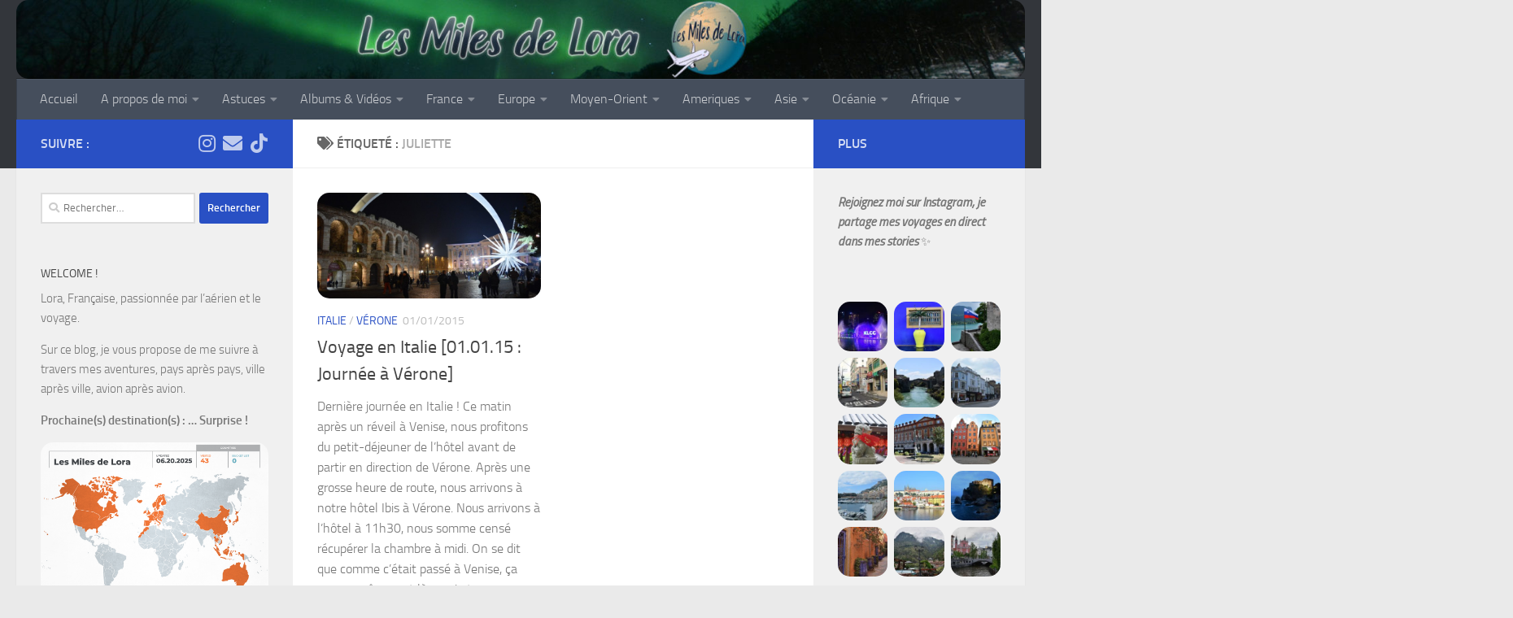

--- FILE ---
content_type: text/html; charset=UTF-8
request_url: http://www.lesmilesdelora.com/tag/juliette/
body_size: 32249
content:
<!DOCTYPE html>
<html class="no-js" lang="fr-FR">
<head>
  <meta charset="UTF-8">
  <meta name="viewport" content="width=device-width, initial-scale=1.0">
  <link rel="profile" href="https://gmpg.org/xfn/11" />
  <link rel="pingback" href="http://www.lesmilesdelora.com/xmlrpc.php">

  <title>juliette &#8211; Les Miles de Lora</title>
<meta name='robots' content='max-image-preview:large' />
	<style>img:is([sizes="auto" i], [sizes^="auto," i]) { contain-intrinsic-size: 3000px 1500px }</style>
	<script>document.documentElement.className = document.documentElement.className.replace("no-js","js");</script>
<link rel="alternate" type="application/rss+xml" title="Les Miles de Lora &raquo; Flux" href="http://www.lesmilesdelora.com/feed/" />
<link rel="alternate" type="application/rss+xml" title="Les Miles de Lora &raquo; Flux des commentaires" href="http://www.lesmilesdelora.com/comments/feed/" />
<link rel="alternate" type="application/rss+xml" title="Les Miles de Lora &raquo; Flux de l’étiquette juliette" href="http://www.lesmilesdelora.com/tag/juliette/feed/" />
<script>
window._wpemojiSettings = {"baseUrl":"https:\/\/s.w.org\/images\/core\/emoji\/16.0.1\/72x72\/","ext":".png","svgUrl":"https:\/\/s.w.org\/images\/core\/emoji\/16.0.1\/svg\/","svgExt":".svg","source":{"concatemoji":"http:\/\/www.lesmilesdelora.com\/wp-includes\/js\/wp-emoji-release.min.js?ver=6.8.3"}};
/*! This file is auto-generated */
!function(s,n){var o,i,e;function c(e){try{var t={supportTests:e,timestamp:(new Date).valueOf()};sessionStorage.setItem(o,JSON.stringify(t))}catch(e){}}function p(e,t,n){e.clearRect(0,0,e.canvas.width,e.canvas.height),e.fillText(t,0,0);var t=new Uint32Array(e.getImageData(0,0,e.canvas.width,e.canvas.height).data),a=(e.clearRect(0,0,e.canvas.width,e.canvas.height),e.fillText(n,0,0),new Uint32Array(e.getImageData(0,0,e.canvas.width,e.canvas.height).data));return t.every(function(e,t){return e===a[t]})}function u(e,t){e.clearRect(0,0,e.canvas.width,e.canvas.height),e.fillText(t,0,0);for(var n=e.getImageData(16,16,1,1),a=0;a<n.data.length;a++)if(0!==n.data[a])return!1;return!0}function f(e,t,n,a){switch(t){case"flag":return n(e,"\ud83c\udff3\ufe0f\u200d\u26a7\ufe0f","\ud83c\udff3\ufe0f\u200b\u26a7\ufe0f")?!1:!n(e,"\ud83c\udde8\ud83c\uddf6","\ud83c\udde8\u200b\ud83c\uddf6")&&!n(e,"\ud83c\udff4\udb40\udc67\udb40\udc62\udb40\udc65\udb40\udc6e\udb40\udc67\udb40\udc7f","\ud83c\udff4\u200b\udb40\udc67\u200b\udb40\udc62\u200b\udb40\udc65\u200b\udb40\udc6e\u200b\udb40\udc67\u200b\udb40\udc7f");case"emoji":return!a(e,"\ud83e\udedf")}return!1}function g(e,t,n,a){var r="undefined"!=typeof WorkerGlobalScope&&self instanceof WorkerGlobalScope?new OffscreenCanvas(300,150):s.createElement("canvas"),o=r.getContext("2d",{willReadFrequently:!0}),i=(o.textBaseline="top",o.font="600 32px Arial",{});return e.forEach(function(e){i[e]=t(o,e,n,a)}),i}function t(e){var t=s.createElement("script");t.src=e,t.defer=!0,s.head.appendChild(t)}"undefined"!=typeof Promise&&(o="wpEmojiSettingsSupports",i=["flag","emoji"],n.supports={everything:!0,everythingExceptFlag:!0},e=new Promise(function(e){s.addEventListener("DOMContentLoaded",e,{once:!0})}),new Promise(function(t){var n=function(){try{var e=JSON.parse(sessionStorage.getItem(o));if("object"==typeof e&&"number"==typeof e.timestamp&&(new Date).valueOf()<e.timestamp+604800&&"object"==typeof e.supportTests)return e.supportTests}catch(e){}return null}();if(!n){if("undefined"!=typeof Worker&&"undefined"!=typeof OffscreenCanvas&&"undefined"!=typeof URL&&URL.createObjectURL&&"undefined"!=typeof Blob)try{var e="postMessage("+g.toString()+"("+[JSON.stringify(i),f.toString(),p.toString(),u.toString()].join(",")+"));",a=new Blob([e],{type:"text/javascript"}),r=new Worker(URL.createObjectURL(a),{name:"wpTestEmojiSupports"});return void(r.onmessage=function(e){c(n=e.data),r.terminate(),t(n)})}catch(e){}c(n=g(i,f,p,u))}t(n)}).then(function(e){for(var t in e)n.supports[t]=e[t],n.supports.everything=n.supports.everything&&n.supports[t],"flag"!==t&&(n.supports.everythingExceptFlag=n.supports.everythingExceptFlag&&n.supports[t]);n.supports.everythingExceptFlag=n.supports.everythingExceptFlag&&!n.supports.flag,n.DOMReady=!1,n.readyCallback=function(){n.DOMReady=!0}}).then(function(){return e}).then(function(){var e;n.supports.everything||(n.readyCallback(),(e=n.source||{}).concatemoji?t(e.concatemoji):e.wpemoji&&e.twemoji&&(t(e.twemoji),t(e.wpemoji)))}))}((window,document),window._wpemojiSettings);
</script>
<link rel='stylesheet' id='upostit-style-css' href='http://www.lesmilesdelora.com/wp-content/plugins/u-post-it/u-postit.css?ver=6.8.3' media='all' />
<link rel='stylesheet' id='sbi_styles-css' href='http://www.lesmilesdelora.com/wp-content/plugins/instagram-feed/css/sbi-styles.min.css?ver=6.6.1' media='all' />
<style id='wp-emoji-styles-inline-css'>

	img.wp-smiley, img.emoji {
		display: inline !important;
		border: none !important;
		box-shadow: none !important;
		height: 1em !important;
		width: 1em !important;
		margin: 0 0.07em !important;
		vertical-align: -0.1em !important;
		background: none !important;
		padding: 0 !important;
	}
</style>
<link rel='stylesheet' id='wp-block-library-css' href='http://www.lesmilesdelora.com/wp-includes/css/dist/block-library/style.min.css?ver=6.8.3' media='all' />
<style id='classic-theme-styles-inline-css'>
/*! This file is auto-generated */
.wp-block-button__link{color:#fff;background-color:#32373c;border-radius:9999px;box-shadow:none;text-decoration:none;padding:calc(.667em + 2px) calc(1.333em + 2px);font-size:1.125em}.wp-block-file__button{background:#32373c;color:#fff;text-decoration:none}
</style>
<style id='global-styles-inline-css'>
:root{--wp--preset--aspect-ratio--square: 1;--wp--preset--aspect-ratio--4-3: 4/3;--wp--preset--aspect-ratio--3-4: 3/4;--wp--preset--aspect-ratio--3-2: 3/2;--wp--preset--aspect-ratio--2-3: 2/3;--wp--preset--aspect-ratio--16-9: 16/9;--wp--preset--aspect-ratio--9-16: 9/16;--wp--preset--color--black: #000000;--wp--preset--color--cyan-bluish-gray: #abb8c3;--wp--preset--color--white: #ffffff;--wp--preset--color--pale-pink: #f78da7;--wp--preset--color--vivid-red: #cf2e2e;--wp--preset--color--luminous-vivid-orange: #ff6900;--wp--preset--color--luminous-vivid-amber: #fcb900;--wp--preset--color--light-green-cyan: #7bdcb5;--wp--preset--color--vivid-green-cyan: #00d084;--wp--preset--color--pale-cyan-blue: #8ed1fc;--wp--preset--color--vivid-cyan-blue: #0693e3;--wp--preset--color--vivid-purple: #9b51e0;--wp--preset--gradient--vivid-cyan-blue-to-vivid-purple: linear-gradient(135deg,rgba(6,147,227,1) 0%,rgb(155,81,224) 100%);--wp--preset--gradient--light-green-cyan-to-vivid-green-cyan: linear-gradient(135deg,rgb(122,220,180) 0%,rgb(0,208,130) 100%);--wp--preset--gradient--luminous-vivid-amber-to-luminous-vivid-orange: linear-gradient(135deg,rgba(252,185,0,1) 0%,rgba(255,105,0,1) 100%);--wp--preset--gradient--luminous-vivid-orange-to-vivid-red: linear-gradient(135deg,rgba(255,105,0,1) 0%,rgb(207,46,46) 100%);--wp--preset--gradient--very-light-gray-to-cyan-bluish-gray: linear-gradient(135deg,rgb(238,238,238) 0%,rgb(169,184,195) 100%);--wp--preset--gradient--cool-to-warm-spectrum: linear-gradient(135deg,rgb(74,234,220) 0%,rgb(151,120,209) 20%,rgb(207,42,186) 40%,rgb(238,44,130) 60%,rgb(251,105,98) 80%,rgb(254,248,76) 100%);--wp--preset--gradient--blush-light-purple: linear-gradient(135deg,rgb(255,206,236) 0%,rgb(152,150,240) 100%);--wp--preset--gradient--blush-bordeaux: linear-gradient(135deg,rgb(254,205,165) 0%,rgb(254,45,45) 50%,rgb(107,0,62) 100%);--wp--preset--gradient--luminous-dusk: linear-gradient(135deg,rgb(255,203,112) 0%,rgb(199,81,192) 50%,rgb(65,88,208) 100%);--wp--preset--gradient--pale-ocean: linear-gradient(135deg,rgb(255,245,203) 0%,rgb(182,227,212) 50%,rgb(51,167,181) 100%);--wp--preset--gradient--electric-grass: linear-gradient(135deg,rgb(202,248,128) 0%,rgb(113,206,126) 100%);--wp--preset--gradient--midnight: linear-gradient(135deg,rgb(2,3,129) 0%,rgb(40,116,252) 100%);--wp--preset--font-size--small: 13px;--wp--preset--font-size--medium: 20px;--wp--preset--font-size--large: 36px;--wp--preset--font-size--x-large: 42px;--wp--preset--spacing--20: 0.44rem;--wp--preset--spacing--30: 0.67rem;--wp--preset--spacing--40: 1rem;--wp--preset--spacing--50: 1.5rem;--wp--preset--spacing--60: 2.25rem;--wp--preset--spacing--70: 3.38rem;--wp--preset--spacing--80: 5.06rem;--wp--preset--shadow--natural: 6px 6px 9px rgba(0, 0, 0, 0.2);--wp--preset--shadow--deep: 12px 12px 50px rgba(0, 0, 0, 0.4);--wp--preset--shadow--sharp: 6px 6px 0px rgba(0, 0, 0, 0.2);--wp--preset--shadow--outlined: 6px 6px 0px -3px rgba(255, 255, 255, 1), 6px 6px rgba(0, 0, 0, 1);--wp--preset--shadow--crisp: 6px 6px 0px rgba(0, 0, 0, 1);}:where(.is-layout-flex){gap: 0.5em;}:where(.is-layout-grid){gap: 0.5em;}body .is-layout-flex{display: flex;}.is-layout-flex{flex-wrap: wrap;align-items: center;}.is-layout-flex > :is(*, div){margin: 0;}body .is-layout-grid{display: grid;}.is-layout-grid > :is(*, div){margin: 0;}:where(.wp-block-columns.is-layout-flex){gap: 2em;}:where(.wp-block-columns.is-layout-grid){gap: 2em;}:where(.wp-block-post-template.is-layout-flex){gap: 1.25em;}:where(.wp-block-post-template.is-layout-grid){gap: 1.25em;}.has-black-color{color: var(--wp--preset--color--black) !important;}.has-cyan-bluish-gray-color{color: var(--wp--preset--color--cyan-bluish-gray) !important;}.has-white-color{color: var(--wp--preset--color--white) !important;}.has-pale-pink-color{color: var(--wp--preset--color--pale-pink) !important;}.has-vivid-red-color{color: var(--wp--preset--color--vivid-red) !important;}.has-luminous-vivid-orange-color{color: var(--wp--preset--color--luminous-vivid-orange) !important;}.has-luminous-vivid-amber-color{color: var(--wp--preset--color--luminous-vivid-amber) !important;}.has-light-green-cyan-color{color: var(--wp--preset--color--light-green-cyan) !important;}.has-vivid-green-cyan-color{color: var(--wp--preset--color--vivid-green-cyan) !important;}.has-pale-cyan-blue-color{color: var(--wp--preset--color--pale-cyan-blue) !important;}.has-vivid-cyan-blue-color{color: var(--wp--preset--color--vivid-cyan-blue) !important;}.has-vivid-purple-color{color: var(--wp--preset--color--vivid-purple) !important;}.has-black-background-color{background-color: var(--wp--preset--color--black) !important;}.has-cyan-bluish-gray-background-color{background-color: var(--wp--preset--color--cyan-bluish-gray) !important;}.has-white-background-color{background-color: var(--wp--preset--color--white) !important;}.has-pale-pink-background-color{background-color: var(--wp--preset--color--pale-pink) !important;}.has-vivid-red-background-color{background-color: var(--wp--preset--color--vivid-red) !important;}.has-luminous-vivid-orange-background-color{background-color: var(--wp--preset--color--luminous-vivid-orange) !important;}.has-luminous-vivid-amber-background-color{background-color: var(--wp--preset--color--luminous-vivid-amber) !important;}.has-light-green-cyan-background-color{background-color: var(--wp--preset--color--light-green-cyan) !important;}.has-vivid-green-cyan-background-color{background-color: var(--wp--preset--color--vivid-green-cyan) !important;}.has-pale-cyan-blue-background-color{background-color: var(--wp--preset--color--pale-cyan-blue) !important;}.has-vivid-cyan-blue-background-color{background-color: var(--wp--preset--color--vivid-cyan-blue) !important;}.has-vivid-purple-background-color{background-color: var(--wp--preset--color--vivid-purple) !important;}.has-black-border-color{border-color: var(--wp--preset--color--black) !important;}.has-cyan-bluish-gray-border-color{border-color: var(--wp--preset--color--cyan-bluish-gray) !important;}.has-white-border-color{border-color: var(--wp--preset--color--white) !important;}.has-pale-pink-border-color{border-color: var(--wp--preset--color--pale-pink) !important;}.has-vivid-red-border-color{border-color: var(--wp--preset--color--vivid-red) !important;}.has-luminous-vivid-orange-border-color{border-color: var(--wp--preset--color--luminous-vivid-orange) !important;}.has-luminous-vivid-amber-border-color{border-color: var(--wp--preset--color--luminous-vivid-amber) !important;}.has-light-green-cyan-border-color{border-color: var(--wp--preset--color--light-green-cyan) !important;}.has-vivid-green-cyan-border-color{border-color: var(--wp--preset--color--vivid-green-cyan) !important;}.has-pale-cyan-blue-border-color{border-color: var(--wp--preset--color--pale-cyan-blue) !important;}.has-vivid-cyan-blue-border-color{border-color: var(--wp--preset--color--vivid-cyan-blue) !important;}.has-vivid-purple-border-color{border-color: var(--wp--preset--color--vivid-purple) !important;}.has-vivid-cyan-blue-to-vivid-purple-gradient-background{background: var(--wp--preset--gradient--vivid-cyan-blue-to-vivid-purple) !important;}.has-light-green-cyan-to-vivid-green-cyan-gradient-background{background: var(--wp--preset--gradient--light-green-cyan-to-vivid-green-cyan) !important;}.has-luminous-vivid-amber-to-luminous-vivid-orange-gradient-background{background: var(--wp--preset--gradient--luminous-vivid-amber-to-luminous-vivid-orange) !important;}.has-luminous-vivid-orange-to-vivid-red-gradient-background{background: var(--wp--preset--gradient--luminous-vivid-orange-to-vivid-red) !important;}.has-very-light-gray-to-cyan-bluish-gray-gradient-background{background: var(--wp--preset--gradient--very-light-gray-to-cyan-bluish-gray) !important;}.has-cool-to-warm-spectrum-gradient-background{background: var(--wp--preset--gradient--cool-to-warm-spectrum) !important;}.has-blush-light-purple-gradient-background{background: var(--wp--preset--gradient--blush-light-purple) !important;}.has-blush-bordeaux-gradient-background{background: var(--wp--preset--gradient--blush-bordeaux) !important;}.has-luminous-dusk-gradient-background{background: var(--wp--preset--gradient--luminous-dusk) !important;}.has-pale-ocean-gradient-background{background: var(--wp--preset--gradient--pale-ocean) !important;}.has-electric-grass-gradient-background{background: var(--wp--preset--gradient--electric-grass) !important;}.has-midnight-gradient-background{background: var(--wp--preset--gradient--midnight) !important;}.has-small-font-size{font-size: var(--wp--preset--font-size--small) !important;}.has-medium-font-size{font-size: var(--wp--preset--font-size--medium) !important;}.has-large-font-size{font-size: var(--wp--preset--font-size--large) !important;}.has-x-large-font-size{font-size: var(--wp--preset--font-size--x-large) !important;}
:where(.wp-block-post-template.is-layout-flex){gap: 1.25em;}:where(.wp-block-post-template.is-layout-grid){gap: 1.25em;}
:where(.wp-block-columns.is-layout-flex){gap: 2em;}:where(.wp-block-columns.is-layout-grid){gap: 2em;}
:root :where(.wp-block-pullquote){font-size: 1.5em;line-height: 1.6;}
</style>
<link rel='stylesheet' id='cptch_stylesheet-css' href='http://www.lesmilesdelora.com/wp-content/plugins/captcha/css/front_end_style.css?ver=4.3.0' media='all' />
<link rel='stylesheet' id='dashicons-css' href='http://www.lesmilesdelora.com/wp-includes/css/dashicons.min.css?ver=6.8.3' media='all' />
<link rel='stylesheet' id='cptch_desktop_style-css' href='http://www.lesmilesdelora.com/wp-content/plugins/captcha/css/desktop_style.css?ver=4.3.0' media='all' />
<link rel='stylesheet' id='responsive-lightbox-swipebox-css' href='http://www.lesmilesdelora.com/wp-content/plugins/responsive-lightbox/assets/swipebox/swipebox.min.css?ver=1.5.2' media='all' />
<link rel='stylesheet' id='wc-gallery-style-css' href='http://www.lesmilesdelora.com/wp-content/plugins/wc-gallery/includes/css/style.css?ver=1.67' media='all' />
<link rel='stylesheet' id='wc-gallery-popup-style-css' href='http://www.lesmilesdelora.com/wp-content/plugins/wc-gallery/includes/css/magnific-popup.css?ver=1.1.0' media='all' />
<link rel='stylesheet' id='wc-gallery-flexslider-style-css' href='http://www.lesmilesdelora.com/wp-content/plugins/wc-gallery/includes/vendors/flexslider/flexslider.css?ver=2.6.1' media='all' />
<link rel='stylesheet' id='wc-gallery-owlcarousel-style-css' href='http://www.lesmilesdelora.com/wp-content/plugins/wc-gallery/includes/vendors/owlcarousel/assets/owl.carousel.css?ver=2.1.4' media='all' />
<link rel='stylesheet' id='wc-gallery-owlcarousel-theme-style-css' href='http://www.lesmilesdelora.com/wp-content/plugins/wc-gallery/includes/vendors/owlcarousel/assets/owl.theme.default.css?ver=2.1.4' media='all' />
<link rel='stylesheet' id='hueman-main-style-css' href='http://www.lesmilesdelora.com/wp-content/themes/hueman/assets/front/css/main.min.css?ver=3.7.27' media='all' />
<style id='hueman-main-style-inline-css'>
body { font-size:1.00rem; }@media only screen and (min-width: 720px) {
        .nav > li { font-size:1.00rem; }
      }.container-inner { max-width: 1432px; }::selection { background-color: #2950c4; }
::-moz-selection { background-color: #2950c4; }a,a>span.hu-external::after,.themeform label .required,#flexslider-featured .flex-direction-nav .flex-next:hover,#flexslider-featured .flex-direction-nav .flex-prev:hover,.post-hover:hover .post-title a,.post-title a:hover,.sidebar.s1 .post-nav li a:hover i,.content .post-nav li a:hover i,.post-related a:hover,.sidebar.s1 .widget_rss ul li a,#footer .widget_rss ul li a,.sidebar.s1 .widget_calendar a,#footer .widget_calendar a,.sidebar.s1 .alx-tab .tab-item-category a,.sidebar.s1 .alx-posts .post-item-category a,.sidebar.s1 .alx-tab li:hover .tab-item-title a,.sidebar.s1 .alx-tab li:hover .tab-item-comment a,.sidebar.s1 .alx-posts li:hover .post-item-title a,#footer .alx-tab .tab-item-category a,#footer .alx-posts .post-item-category a,#footer .alx-tab li:hover .tab-item-title a,#footer .alx-tab li:hover .tab-item-comment a,#footer .alx-posts li:hover .post-item-title a,.comment-tabs li.active a,.comment-awaiting-moderation,.child-menu a:hover,.child-menu .current_page_item > a,.wp-pagenavi a{ color: #2950c4; }input[type="submit"],.themeform button[type="submit"],.sidebar.s1 .sidebar-top,.sidebar.s1 .sidebar-toggle,#flexslider-featured .flex-control-nav li a.flex-active,.post-tags a:hover,.sidebar.s1 .widget_calendar caption,#footer .widget_calendar caption,.author-bio .bio-avatar:after,.commentlist li.bypostauthor > .comment-body:after,.commentlist li.comment-author-admin > .comment-body:after{ background-color: #2950c4; }.post-format .format-container { border-color: #2950c4; }.sidebar.s1 .alx-tabs-nav li.active a,#footer .alx-tabs-nav li.active a,.comment-tabs li.active a,.wp-pagenavi a:hover,.wp-pagenavi a:active,.wp-pagenavi span.current{ border-bottom-color: #2950c4!important; }.sidebar.s2 .post-nav li a:hover i,
.sidebar.s2 .widget_rss ul li a,
.sidebar.s2 .widget_calendar a,
.sidebar.s2 .alx-tab .tab-item-category a,
.sidebar.s2 .alx-posts .post-item-category a,
.sidebar.s2 .alx-tab li:hover .tab-item-title a,
.sidebar.s2 .alx-tab li:hover .tab-item-comment a,
.sidebar.s2 .alx-posts li:hover .post-item-title a { color: #2950c4; }
.sidebar.s2 .sidebar-top,.sidebar.s2 .sidebar-toggle,.post-comments,.jp-play-bar,.jp-volume-bar-value,.sidebar.s2 .widget_calendar caption{ background-color: #2950c4; }.sidebar.s2 .alx-tabs-nav li.active a { border-bottom-color: #2950c4; }
.post-comments::before { border-right-color: #2950c4; }
      .search-expand,
              #nav-topbar.nav-container { background-color: #26272b}@media only screen and (min-width: 720px) {
                #nav-topbar .nav ul { background-color: #26272b; }
              }.is-scrolled #header .nav-container.desktop-sticky,
              .is-scrolled #header .search-expand { background-color: #26272b; background-color: rgba(38,39,43,0.90) }.is-scrolled .topbar-transparent #nav-topbar.desktop-sticky .nav ul { background-color: #26272b; background-color: rgba(38,39,43,0.95) }#header { background-color: #33363b; }
@media only screen and (min-width: 720px) {
  #nav-header .nav ul { background-color: #33363b; }
}
        #header #nav-mobile { background-color: #33363b; }.is-scrolled #header #nav-mobile { background-color: #33363b; background-color: rgba(51,54,59,0.90) }#nav-header.nav-container, #main-header-search .search-expand { background-color: ; }
@media only screen and (min-width: 720px) {
  #nav-header .nav ul { background-color: ; }
}
        .site-title a img { max-height: 120px; }img { -webkit-border-radius: 15px; border-radius: 15px; }body { background-color: #eaeaea; }
</style>
<link rel='stylesheet' id='hueman-font-awesome-css' href='http://www.lesmilesdelora.com/wp-content/themes/hueman/assets/front/css/font-awesome.min.css?ver=3.7.27' media='all' />
<script src="http://www.lesmilesdelora.com/wp-includes/js/jquery/jquery.min.js?ver=3.7.1" id="jquery-core-js"></script>
<script src="http://www.lesmilesdelora.com/wp-includes/js/jquery/jquery-migrate.min.js?ver=3.4.1" id="jquery-migrate-js"></script>
<script src="http://www.lesmilesdelora.com/wp-content/plugins/responsive-lightbox/assets/swipebox/jquery.swipebox.min.js?ver=1.5.2" id="responsive-lightbox-swipebox-js"></script>
<script src="http://www.lesmilesdelora.com/wp-includes/js/underscore.min.js?ver=1.13.7" id="underscore-js"></script>
<script src="http://www.lesmilesdelora.com/wp-content/plugins/responsive-lightbox/assets/infinitescroll/infinite-scroll.pkgd.min.js?ver=4.0.1" id="responsive-lightbox-infinite-scroll-js"></script>
<script id="responsive-lightbox-js-before">
var rlArgs = {"script":"swipebox","selector":"lightbox","customEvents":"","activeGalleries":true,"animation":true,"hideCloseButtonOnMobile":false,"removeBarsOnMobile":false,"hideBars":true,"hideBarsDelay":5000,"videoMaxWidth":1080,"useSVG":true,"loopAtEnd":false,"woocommerce_gallery":false,"ajaxurl":"http:\/\/www.lesmilesdelora.com\/wp-admin\/admin-ajax.php","nonce":"7588c25fe2","preview":false,"postId":2024,"scriptExtension":false};
</script>
<script src="http://www.lesmilesdelora.com/wp-content/plugins/responsive-lightbox/js/front.js?ver=2.5.1" id="responsive-lightbox-js"></script>
<link rel="https://api.w.org/" href="http://www.lesmilesdelora.com/wp-json/" /><link rel="alternate" title="JSON" type="application/json" href="http://www.lesmilesdelora.com/wp-json/wp/v2/tags/464" /><link rel="EditURI" type="application/rsd+xml" title="RSD" href="http://www.lesmilesdelora.com/xmlrpc.php?rsd" />
<meta name="generator" content="WordPress 6.8.3" />
    <link rel="preload" as="font" type="font/woff2" href="http://www.lesmilesdelora.com/wp-content/themes/hueman/assets/front/webfonts/fa-brands-400.woff2?v=5.15.2" crossorigin="anonymous"/>
    <link rel="preload" as="font" type="font/woff2" href="http://www.lesmilesdelora.com/wp-content/themes/hueman/assets/front/webfonts/fa-regular-400.woff2?v=5.15.2" crossorigin="anonymous"/>
    <link rel="preload" as="font" type="font/woff2" href="http://www.lesmilesdelora.com/wp-content/themes/hueman/assets/front/webfonts/fa-solid-900.woff2?v=5.15.2" crossorigin="anonymous"/>
  <link rel="preload" as="font" type="font/woff" href="http://www.lesmilesdelora.com/wp-content/themes/hueman/assets/front/fonts/titillium-light-webfont.woff" crossorigin="anonymous"/>
<link rel="preload" as="font" type="font/woff" href="http://www.lesmilesdelora.com/wp-content/themes/hueman/assets/front/fonts/titillium-lightitalic-webfont.woff" crossorigin="anonymous"/>
<link rel="preload" as="font" type="font/woff" href="http://www.lesmilesdelora.com/wp-content/themes/hueman/assets/front/fonts/titillium-regular-webfont.woff" crossorigin="anonymous"/>
<link rel="preload" as="font" type="font/woff" href="http://www.lesmilesdelora.com/wp-content/themes/hueman/assets/front/fonts/titillium-regularitalic-webfont.woff" crossorigin="anonymous"/>
<link rel="preload" as="font" type="font/woff" href="http://www.lesmilesdelora.com/wp-content/themes/hueman/assets/front/fonts/titillium-semibold-webfont.woff" crossorigin="anonymous"/>
<style>
  /*  base : fonts
/* ------------------------------------ */
body { font-family: "Titillium", Arial, sans-serif; }
@font-face {
  font-family: 'Titillium';
  src: url('http://www.lesmilesdelora.com/wp-content/themes/hueman/assets/front/fonts/titillium-light-webfont.eot');
  src: url('http://www.lesmilesdelora.com/wp-content/themes/hueman/assets/front/fonts/titillium-light-webfont.svg#titillium-light-webfont') format('svg'),
     url('http://www.lesmilesdelora.com/wp-content/themes/hueman/assets/front/fonts/titillium-light-webfont.eot?#iefix') format('embedded-opentype'),
     url('http://www.lesmilesdelora.com/wp-content/themes/hueman/assets/front/fonts/titillium-light-webfont.woff') format('woff'),
     url('http://www.lesmilesdelora.com/wp-content/themes/hueman/assets/front/fonts/titillium-light-webfont.ttf') format('truetype');
  font-weight: 300;
  font-style: normal;
}
@font-face {
  font-family: 'Titillium';
  src: url('http://www.lesmilesdelora.com/wp-content/themes/hueman/assets/front/fonts/titillium-lightitalic-webfont.eot');
  src: url('http://www.lesmilesdelora.com/wp-content/themes/hueman/assets/front/fonts/titillium-lightitalic-webfont.svg#titillium-lightitalic-webfont') format('svg'),
     url('http://www.lesmilesdelora.com/wp-content/themes/hueman/assets/front/fonts/titillium-lightitalic-webfont.eot?#iefix') format('embedded-opentype'),
     url('http://www.lesmilesdelora.com/wp-content/themes/hueman/assets/front/fonts/titillium-lightitalic-webfont.woff') format('woff'),
     url('http://www.lesmilesdelora.com/wp-content/themes/hueman/assets/front/fonts/titillium-lightitalic-webfont.ttf') format('truetype');
  font-weight: 300;
  font-style: italic;
}
@font-face {
  font-family: 'Titillium';
  src: url('http://www.lesmilesdelora.com/wp-content/themes/hueman/assets/front/fonts/titillium-regular-webfont.eot');
  src: url('http://www.lesmilesdelora.com/wp-content/themes/hueman/assets/front/fonts/titillium-regular-webfont.svg#titillium-regular-webfont') format('svg'),
     url('http://www.lesmilesdelora.com/wp-content/themes/hueman/assets/front/fonts/titillium-regular-webfont.eot?#iefix') format('embedded-opentype'),
     url('http://www.lesmilesdelora.com/wp-content/themes/hueman/assets/front/fonts/titillium-regular-webfont.woff') format('woff'),
     url('http://www.lesmilesdelora.com/wp-content/themes/hueman/assets/front/fonts/titillium-regular-webfont.ttf') format('truetype');
  font-weight: 400;
  font-style: normal;
}
@font-face {
  font-family: 'Titillium';
  src: url('http://www.lesmilesdelora.com/wp-content/themes/hueman/assets/front/fonts/titillium-regularitalic-webfont.eot');
  src: url('http://www.lesmilesdelora.com/wp-content/themes/hueman/assets/front/fonts/titillium-regularitalic-webfont.svg#titillium-regular-webfont') format('svg'),
     url('http://www.lesmilesdelora.com/wp-content/themes/hueman/assets/front/fonts/titillium-regularitalic-webfont.eot?#iefix') format('embedded-opentype'),
     url('http://www.lesmilesdelora.com/wp-content/themes/hueman/assets/front/fonts/titillium-regularitalic-webfont.woff') format('woff'),
     url('http://www.lesmilesdelora.com/wp-content/themes/hueman/assets/front/fonts/titillium-regularitalic-webfont.ttf') format('truetype');
  font-weight: 400;
  font-style: italic;
}
@font-face {
    font-family: 'Titillium';
    src: url('http://www.lesmilesdelora.com/wp-content/themes/hueman/assets/front/fonts/titillium-semibold-webfont.eot');
    src: url('http://www.lesmilesdelora.com/wp-content/themes/hueman/assets/front/fonts/titillium-semibold-webfont.svg#titillium-semibold-webfont') format('svg'),
         url('http://www.lesmilesdelora.com/wp-content/themes/hueman/assets/front/fonts/titillium-semibold-webfont.eot?#iefix') format('embedded-opentype'),
         url('http://www.lesmilesdelora.com/wp-content/themes/hueman/assets/front/fonts/titillium-semibold-webfont.woff') format('woff'),
         url('http://www.lesmilesdelora.com/wp-content/themes/hueman/assets/front/fonts/titillium-semibold-webfont.ttf') format('truetype');
  font-weight: 600;
  font-style: normal;
}
</style>
  <!--[if lt IE 9]>
<script src="http://www.lesmilesdelora.com/wp-content/themes/hueman/assets/front/js/ie/html5shiv-printshiv.min.js"></script>
<script src="http://www.lesmilesdelora.com/wp-content/themes/hueman/assets/front/js/ie/selectivizr.js"></script>
<![endif]-->
<script type="text/javascript" src="http://www.lesmilesdelora.com/wp-content/plugins/si-captcha-for-wordpress/captcha/si_captcha.js?ver=1769072517"></script>
<!-- begin SI CAPTCHA Anti-Spam - login/register form style -->
<style type="text/css">
.si_captcha_small { width:175px; height:45px; padding-top:10px; padding-bottom:10px; }
.si_captcha_large { width:250px; height:60px; padding-top:10px; padding-bottom:10px; }
img#si_image_com { border-style:none; margin:0; padding-right:5px; float:left; }
img#si_image_reg { border-style:none; margin:0; padding-right:5px; float:left; }
img#si_image_log { border-style:none; margin:0; padding-right:5px; float:left; }
img#si_image_side_login { border-style:none; margin:0; padding-right:5px; float:left; }
img#si_image_checkout { border-style:none; margin:0; padding-right:5px; float:left; }
img#si_image_jetpack { border-style:none; margin:0; padding-right:5px; float:left; }
img#si_image_bbpress_topic { border-style:none; margin:0; padding-right:5px; float:left; }
.si_captcha_refresh { border-style:none; margin:0; vertical-align:bottom; }
div#si_captcha_input { display:block; padding-top:15px; padding-bottom:5px; }
label#si_captcha_code_label { margin:0; }
input#si_captcha_code_input { width:65px; }
p#si_captcha_code { clear: left; padding-top:10px; }
.si-captcha-jetpack-error { color:#DC3232; }
</style>
<!-- end SI CAPTCHA Anti-Spam - login/register form style -->


<!-- ngfb meta tags begin -->
<!-- generator:1 --><meta name="generator" content="NGFB 8.43.0/G"/>
<!-- added on 2026-01-22T09:01:57+00:00 in 0.004721 secs -->
<!-- ngfb meta tags end -->

<script type="text/javascript" id="ngfb-header-script">
	window.___gcfg = { lang: "en-US" };
	function ngfb_insert_js( script_id, url, async ) {
		if ( document.getElementById( script_id + "-js" ) ) return;
		var async = typeof async !== "undefined" ? async : true;
		var script_pos = document.getElementById( script_id );
		var js = document.createElement( "script" );
		js.id = script_id + "-js";
		js.async = async;
		js.type = "text/javascript";
		js.language = "JavaScript";
		js.src = url;
		script_pos.parentNode.insertBefore( js, script_pos );
	};
</script>
<!-- ngfb header: buttons_on_index not enabled -->
<link rel="icon" href="http://www.lesmilesdelora.com/wp-content/uploads/2020/11/cropped-LOGO-FINAL-RETAILLE1-32x32.png" sizes="32x32" />
<link rel="icon" href="http://www.lesmilesdelora.com/wp-content/uploads/2020/11/cropped-LOGO-FINAL-RETAILLE1-192x192.png" sizes="192x192" />
<link rel="apple-touch-icon" href="http://www.lesmilesdelora.com/wp-content/uploads/2020/11/cropped-LOGO-FINAL-RETAILLE1-180x180.png" />
<meta name="msapplication-TileImage" content="http://www.lesmilesdelora.com/wp-content/uploads/2020/11/cropped-LOGO-FINAL-RETAILLE1-270x270.png" />
</head>

<body class="archive tag tag-juliette tag-464 wp-custom-logo wp-embed-responsive wp-theme-hueman col-3cm full-width mobile-sidebar-hide header-desktop-sticky header-mobile-sticky hu-header-img-natural-height hueman-3-7-27 chrome">
<div id="wrapper">
  <a class="screen-reader-text skip-link" href="#content">Skip to content</a>
  
  <header id="header" class="main-menu-mobile-on one-mobile-menu main_menu header-ads-desktop  topbar-transparent has-header-img">
        <nav class="nav-container group mobile-menu mobile-sticky " id="nav-mobile" data-menu-id="header-1">
  <div class="mobile-title-logo-in-header"><p class="site-title">                  <a class="custom-logo-link" href="http://www.lesmilesdelora.com/" rel="home" title="Les Miles de Lora | Page d'accueil"><img src="http://www.lesmilesdelora.com/wp-content/uploads/2023/02/cropped-LOGO-FINAL-RETAILLE1.png" alt="Les Miles de Lora" width="1399" height="1399"/></a>                </p></div>
        
                    <!-- <div class="ham__navbar-toggler collapsed" aria-expanded="false">
          <div class="ham__navbar-span-wrapper">
            <span class="ham-toggler-menu__span"></span>
          </div>
        </div> -->
        <button class="ham__navbar-toggler-two collapsed" title="Menu" aria-expanded="false">
          <span class="ham__navbar-span-wrapper">
            <span class="line line-1"></span>
            <span class="line line-2"></span>
            <span class="line line-3"></span>
          </span>
        </button>
            
      <div class="nav-text"></div>
      <div class="nav-wrap container">
                  <ul class="nav container-inner group mobile-search">
                            <li>
                  <form role="search" method="get" class="search-form" action="http://www.lesmilesdelora.com/">
				<label>
					<span class="screen-reader-text">Rechercher :</span>
					<input type="search" class="search-field" placeholder="Rechercher…" value="" name="s" />
				</label>
				<input type="submit" class="search-submit" value="Rechercher" />
			</form>                </li>
                      </ul>
                <ul id="menu-menu" class="nav container-inner group"><li id="menu-item-6367" class="menu-item menu-item-type-custom menu-item-object-custom menu-item-home menu-item-6367"><a href="http://www.lesmilesdelora.com">Accueil</a></li>
<li id="menu-item-9330" class="menu-item menu-item-type-post_type menu-item-object-page menu-item-has-children menu-item-9330"><a href="http://www.lesmilesdelora.com/a-propos-de-moi/">A propos de moi</a>
<ul class="sub-menu">
	<li id="menu-item-9335" class="menu-item menu-item-type-post_type menu-item-object-page menu-item-home menu-item-9335"><a href="http://www.lesmilesdelora.com/qui-suis-je/">Qui suis-je ?</a></li>
	<li id="menu-item-9336" class="menu-item menu-item-type-post_type menu-item-object-page menu-item-9336"><a href="http://www.lesmilesdelora.com/?page_id=538">Voyages effectués</a></li>
	<li id="menu-item-9331" class="menu-item menu-item-type-post_type menu-item-object-page menu-item-9331"><a href="http://www.lesmilesdelora.com/?page_id=2662">Meilleurs souvenirs en voyage</a></li>
	<li id="menu-item-9334" class="menu-item menu-item-type-post_type menu-item-object-page menu-item-9334"><a href="http://www.lesmilesdelora.com/gares/">Gares</a></li>
	<li id="menu-item-9333" class="menu-item menu-item-type-post_type menu-item-object-page menu-item-9333"><a href="http://www.lesmilesdelora.com/les-aeroports-que-jai-foule/">Aéroports</a></li>
	<li id="menu-item-9332" class="menu-item menu-item-type-post_type menu-item-object-page menu-item-9332"><a href="http://www.lesmilesdelora.com/a-propos-de-moi/mes-flight-reports/">Mes Flight-reports</a></li>
	<li id="menu-item-9337" class="menu-item menu-item-type-post_type menu-item-object-page menu-item-9337"><a href="http://www.lesmilesdelora.com/wishlist/">WishList</a></li>
</ul>
</li>
<li id="menu-item-9322" class="menu-item menu-item-type-post_type menu-item-object-page menu-item-has-children menu-item-9322"><a href="http://www.lesmilesdelora.com/astuces/">Astuces</a>
<ul class="sub-menu">
	<li id="menu-item-12475" class="menu-item menu-item-type-post_type menu-item-object-page menu-item-12475"><a href="http://www.lesmilesdelora.com/astuces/ma-valise-indispensables-voyage/">Ma valise et mes indispensables</a></li>
	<li id="menu-item-16576" class="menu-item menu-item-type-post_type menu-item-object-page menu-item-16576"><a href="http://www.lesmilesdelora.com/astuces/equipement-laponie/">Équipement pour voyager en Laponie</a></li>
	<li id="menu-item-9323" class="menu-item menu-item-type-post_type menu-item-object-page menu-item-9323"><a href="http://www.lesmilesdelora.com/astuces/bons-plans-et-economies/">Bons plans et économies</a></li>
	<li id="menu-item-12476" class="menu-item menu-item-type-post_type menu-item-object-page menu-item-12476"><a href="http://www.lesmilesdelora.com/astuces/voler-business/">Voler en Business – bons plans</a></li>
	<li id="menu-item-9324" class="menu-item menu-item-type-post_type menu-item-object-page menu-item-9324"><a href="http://www.lesmilesdelora.com/astuces/choisir-billet-avion/">Comment bien choisir son billet d’avion ?</a></li>
	<li id="menu-item-9325" class="menu-item menu-item-type-post_type menu-item-object-page menu-item-9325"><a href="http://www.lesmilesdelora.com/astuces/comment-faire-sa-valise/">Comment faire sa valise ?</a></li>
	<li id="menu-item-9326" class="menu-item menu-item-type-post_type menu-item-object-page menu-item-9326"><a href="http://www.lesmilesdelora.com/astuces/la-connectivite-du-voyageur/">La connectivité du voyageur</a></li>
	<li id="menu-item-9327" class="menu-item menu-item-type-post_type menu-item-object-page menu-item-9327"><a href="http://www.lesmilesdelora.com/astuces/moyens-de-paiement-voyageur/">Les moyens de paiement du voyageur</a></li>
	<li id="menu-item-9328" class="menu-item menu-item-type-post_type menu-item-object-page menu-item-9328"><a href="http://www.lesmilesdelora.com/astuces/partie-seule-pourquoi-pour-qui/">Partie seule ? Pourquoi ? Pour qui ?</a></li>
	<li id="menu-item-9329" class="menu-item menu-item-type-post_type menu-item-object-page menu-item-9329"><a href="http://www.lesmilesdelora.com/?page_id=617">Shopping de voyageur</a></li>
</ul>
</li>
<li id="menu-item-9338" class="menu-item menu-item-type-taxonomy menu-item-object-category menu-item-has-children menu-item-9338"><a href="http://www.lesmilesdelora.com/category/albums-videos/">Albums &amp; Vidéos</a>
<ul class="sub-menu">
	<li id="menu-item-9340" class="menu-item menu-item-type-taxonomy menu-item-object-category menu-item-9340"><a href="http://www.lesmilesdelora.com/category/albums-videos/photos/">Photos</a></li>
	<li id="menu-item-9339" class="menu-item menu-item-type-taxonomy menu-item-object-category menu-item-9339"><a href="http://www.lesmilesdelora.com/category/albums-videos/videos/">Vidéos</a></li>
</ul>
</li>
<li id="menu-item-859" class="menu-item menu-item-type-post_type menu-item-object-page menu-item-has-children menu-item-859"><a href="http://www.lesmilesdelora.com/france-2/">France</a>
<ul class="sub-menu">
	<li id="menu-item-13790" class="menu-item menu-item-type-taxonomy menu-item-object-category menu-item-13790"><a href="http://www.lesmilesdelora.com/category/france-metropolitaine/annecy/">Annecy</a></li>
	<li id="menu-item-10153" class="menu-item menu-item-type-taxonomy menu-item-object-category menu-item-10153"><a href="http://www.lesmilesdelora.com/category/france-metropolitaine/bretagne/">Bretagne</a></li>
	<li id="menu-item-5151" class="menu-item menu-item-type-taxonomy menu-item-object-category menu-item-5151"><a href="http://www.lesmilesdelora.com/category/france-metropolitaine/chamonix/">Chamonix</a></li>
	<li id="menu-item-5103" class="menu-item menu-item-type-taxonomy menu-item-object-category menu-item-5103"><a href="http://www.lesmilesdelora.com/category/france-metropolitaine/strasbourg/">Strasbourg</a></li>
	<li id="menu-item-10353" class="menu-item menu-item-type-taxonomy menu-item-object-category menu-item-10353"><a href="http://www.lesmilesdelora.com/category/pays-basque/">Pays-Basque</a></li>
	<li id="menu-item-1622" class="menu-item menu-item-type-taxonomy menu-item-object-category menu-item-has-children menu-item-1622"><a href="http://www.lesmilesdelora.com/category/corse-2/">Corse</a>
	<ul class="sub-menu">
		<li id="menu-item-2302" class="menu-item menu-item-type-taxonomy menu-item-object-category menu-item-2302"><a href="http://www.lesmilesdelora.com/category/corse-2/ajaccio/">Ajaccio</a></li>
		<li id="menu-item-2303" class="menu-item menu-item-type-taxonomy menu-item-object-category menu-item-2303"><a href="http://www.lesmilesdelora.com/category/corse-2/bonifacio/">Bonifacio</a></li>
		<li id="menu-item-2304" class="menu-item menu-item-type-taxonomy menu-item-object-category menu-item-2304"><a href="http://www.lesmilesdelora.com/category/corse-2/calvi/">Calvi</a></li>
		<li id="menu-item-2305" class="menu-item menu-item-type-taxonomy menu-item-object-category menu-item-2305"><a href="http://www.lesmilesdelora.com/category/corse-2/porto-vecchio/">Porto-Vecchio</a></li>
		<li id="menu-item-2306" class="menu-item menu-item-type-taxonomy menu-item-object-category menu-item-2306"><a href="http://www.lesmilesdelora.com/category/corse-2/propriano/">Propriano</a></li>
	</ul>
</li>
</ul>
</li>
<li id="menu-item-841" class="menu-item menu-item-type-post_type menu-item-object-page menu-item-has-children menu-item-841"><a href="http://www.lesmilesdelora.com/europe/">Europe</a>
<ul class="sub-menu">
	<li id="menu-item-829" class="menu-item menu-item-type-taxonomy menu-item-object-category menu-item-has-children menu-item-829"><a href="http://www.lesmilesdelora.com/category/allemagne/">Allemagne</a>
	<ul class="sub-menu">
		<li id="menu-item-2642" class="menu-item menu-item-type-taxonomy menu-item-object-category menu-item-2642"><a href="http://www.lesmilesdelora.com/category/allemagne/berlin/">Berlin</a></li>
		<li id="menu-item-5099" class="menu-item menu-item-type-taxonomy menu-item-object-category menu-item-5099"><a href="http://www.lesmilesdelora.com/category/allemagne/francfort/">Francfort</a></li>
		<li id="menu-item-2300" class="menu-item menu-item-type-taxonomy menu-item-object-category menu-item-2300"><a href="http://www.lesmilesdelora.com/category/allemagne/munich/">Munich</a></li>
		<li id="menu-item-5150" class="menu-item menu-item-type-taxonomy menu-item-object-category menu-item-5150"><a href="http://www.lesmilesdelora.com/category/allemagne/offenbourg/">Offenbourg</a></li>
		<li id="menu-item-5104" class="menu-item menu-item-type-taxonomy menu-item-object-category menu-item-5104"><a href="http://www.lesmilesdelora.com/category/allemagne/stuttgart/">Stuttgart</a></li>
	</ul>
</li>
	<li id="menu-item-10349" class="menu-item menu-item-type-taxonomy menu-item-object-category menu-item-has-children menu-item-10349"><a href="http://www.lesmilesdelora.com/category/autriche/">Autriche</a>
	<ul class="sub-menu">
		<li id="menu-item-11201" class="menu-item menu-item-type-taxonomy menu-item-object-category menu-item-11201"><a href="http://www.lesmilesdelora.com/category/autriche/innsbruck/">Innsbruck</a></li>
		<li id="menu-item-11202" class="menu-item menu-item-type-taxonomy menu-item-object-category menu-item-11202"><a href="http://www.lesmilesdelora.com/category/autriche/hallstatt/">Hallstatt</a></li>
		<li id="menu-item-11200" class="menu-item menu-item-type-taxonomy menu-item-object-category menu-item-11200"><a href="http://www.lesmilesdelora.com/category/autriche/salzburg/">Salzburg</a></li>
		<li id="menu-item-10350" class="menu-item menu-item-type-taxonomy menu-item-object-category menu-item-10350"><a href="http://www.lesmilesdelora.com/category/autriche/vienne/">Vienne</a></li>
	</ul>
</li>
	<li id="menu-item-1005" class="menu-item menu-item-type-taxonomy menu-item-object-category menu-item-has-children menu-item-1005"><a href="http://www.lesmilesdelora.com/category/belgique/">Belgique</a>
	<ul class="sub-menu">
		<li id="menu-item-2301" class="menu-item menu-item-type-taxonomy menu-item-object-category menu-item-2301"><a href="http://www.lesmilesdelora.com/category/belgique/bruxelles/">Bruxelles</a></li>
	</ul>
</li>
	<li id="menu-item-13687" class="menu-item menu-item-type-taxonomy menu-item-object-category menu-item-has-children menu-item-13687"><a href="http://www.lesmilesdelora.com/category/croatie/">Croatie</a>
	<ul class="sub-menu">
		<li id="menu-item-13688" class="menu-item menu-item-type-taxonomy menu-item-object-category menu-item-13688"><a href="http://www.lesmilesdelora.com/category/croatie/dubrovnik/">Dubrovnik</a></li>
		<li id="menu-item-19178" class="menu-item menu-item-type-taxonomy menu-item-object-category menu-item-19178"><a href="http://www.lesmilesdelora.com/category/croatie/plitvice-lakes/">Plitvice Lakes</a></li>
		<li id="menu-item-19176" class="menu-item menu-item-type-taxonomy menu-item-object-category menu-item-19176"><a href="http://www.lesmilesdelora.com/category/croatie/split/">Split</a></li>
		<li id="menu-item-13689" class="menu-item menu-item-type-taxonomy menu-item-object-category menu-item-13689"><a href="http://www.lesmilesdelora.com/category/croatie/zagreb/">Zagreb</a></li>
	</ul>
</li>
	<li id="menu-item-12624" class="menu-item menu-item-type-taxonomy menu-item-object-category menu-item-has-children menu-item-12624"><a href="http://www.lesmilesdelora.com/category/danemark/">Danemark</a>
	<ul class="sub-menu">
		<li id="menu-item-12623" class="menu-item menu-item-type-taxonomy menu-item-object-category menu-item-12623"><a href="http://www.lesmilesdelora.com/category/danemark/copenhague/">Copenhague</a></li>
		<li id="menu-item-12622" class="menu-item menu-item-type-taxonomy menu-item-object-category menu-item-12622"><a href="http://www.lesmilesdelora.com/category/danemark/odense/">Odense</a></li>
	</ul>
</li>
	<li id="menu-item-1286" class="menu-item menu-item-type-taxonomy menu-item-object-category menu-item-has-children menu-item-1286"><a href="http://www.lesmilesdelora.com/category/espagne/">Espagne</a>
	<ul class="sub-menu">
		<li id="menu-item-2308" class="menu-item menu-item-type-taxonomy menu-item-object-category menu-item-2308"><a href="http://www.lesmilesdelora.com/category/espagne/barcelone/">Barcelone</a></li>
		<li id="menu-item-2537" class="menu-item menu-item-type-taxonomy menu-item-object-category menu-item-2537"><a href="http://www.lesmilesdelora.com/category/espagne/gerone/">Gérone</a></li>
		<li id="menu-item-18483" class="menu-item menu-item-type-taxonomy menu-item-object-category menu-item-18483"><a href="http://www.lesmilesdelora.com/category/espagne/madrid/">Madrid</a></li>
		<li id="menu-item-2309" class="menu-item menu-item-type-taxonomy menu-item-object-category menu-item-2309"><a href="http://www.lesmilesdelora.com/category/espagne/valence/">Valence</a></li>
	</ul>
</li>
	<li id="menu-item-12353" class="menu-item menu-item-type-taxonomy menu-item-object-category menu-item-has-children menu-item-12353"><a href="http://www.lesmilesdelora.com/category/finlande/">Finlande</a>
	<ul class="sub-menu">
		<li id="menu-item-12354" class="menu-item menu-item-type-taxonomy menu-item-object-category menu-item-12354"><a href="http://www.lesmilesdelora.com/category/finlande/helsinki/">Helsinki</a></li>
		<li id="menu-item-17953" class="menu-item menu-item-type-taxonomy menu-item-object-category menu-item-17953"><a href="http://www.lesmilesdelora.com/category/finlande/inari/">Inari</a></li>
		<li id="menu-item-12356" class="menu-item menu-item-type-taxonomy menu-item-object-category menu-item-12356"><a href="http://www.lesmilesdelora.com/category/finlande/ivalo/">Ivalo</a></li>
		<li id="menu-item-12355" class="menu-item menu-item-type-taxonomy menu-item-object-category menu-item-12355"><a href="http://www.lesmilesdelora.com/category/finlande/rovaniemi/">Rovaniemi</a></li>
		<li id="menu-item-17715" class="menu-item menu-item-type-taxonomy menu-item-object-category menu-item-17715"><a href="http://www.lesmilesdelora.com/category/finlande/utsjoki/">Utsjoki</a></li>
	</ul>
</li>
	<li id="menu-item-12625" class="menu-item menu-item-type-taxonomy menu-item-object-category menu-item-has-children menu-item-12625"><a href="http://www.lesmilesdelora.com/category/hongrie/">Hongrie</a>
	<ul class="sub-menu">
		<li id="menu-item-12626" class="menu-item menu-item-type-taxonomy menu-item-object-category menu-item-12626"><a href="http://www.lesmilesdelora.com/category/hongrie/budapest/">Budapest</a></li>
	</ul>
</li>
	<li id="menu-item-6705" class="menu-item menu-item-type-taxonomy menu-item-object-category menu-item-has-children menu-item-6705"><a href="http://www.lesmilesdelora.com/category/irlande/">Irlande/Irlande du Nord</a>
	<ul class="sub-menu">
		<li id="menu-item-7184" class="menu-item menu-item-type-taxonomy menu-item-object-category menu-item-7184"><a href="http://www.lesmilesdelora.com/category/irlande/belfast/">Belfast</a></li>
		<li id="menu-item-6706" class="menu-item menu-item-type-taxonomy menu-item-object-category menu-item-6706"><a href="http://www.lesmilesdelora.com/category/irlande/dublin/">Dublin</a></li>
		<li id="menu-item-6707" class="menu-item menu-item-type-taxonomy menu-item-object-category menu-item-6707"><a href="http://www.lesmilesdelora.com/category/irlande/galway/">Galway</a></li>
	</ul>
</li>
	<li id="menu-item-5681" class="menu-item menu-item-type-taxonomy menu-item-object-category menu-item-has-children menu-item-5681"><a href="http://www.lesmilesdelora.com/category/islande/">Islande</a>
	<ul class="sub-menu">
		<li id="menu-item-7185" class="menu-item menu-item-type-taxonomy menu-item-object-category menu-item-7185"><a href="http://www.lesmilesdelora.com/category/islande/cercle-dor/">Cercle d&rsquo;or</a></li>
		<li id="menu-item-7191" class="menu-item menu-item-type-taxonomy menu-item-object-category menu-item-7191"><a href="http://www.lesmilesdelora.com/category/islande/sud-islande/">Cote Sud</a></li>
		<li id="menu-item-7190" class="menu-item menu-item-type-taxonomy menu-item-object-category menu-item-7190"><a href="http://www.lesmilesdelora.com/category/islande/hofn/">Hofn</a></li>
		<li id="menu-item-7186" class="menu-item menu-item-type-taxonomy menu-item-object-category menu-item-7186"><a href="http://www.lesmilesdelora.com/category/islande/reykjanes/">Reykjanes</a></li>
		<li id="menu-item-7187" class="menu-item menu-item-type-taxonomy menu-item-object-category menu-item-7187"><a href="http://www.lesmilesdelora.com/category/islande/reykjavik/">Reykjavik</a></li>
		<li id="menu-item-7188" class="menu-item menu-item-type-taxonomy menu-item-object-category menu-item-7188"><a href="http://www.lesmilesdelora.com/category/islande/sud-est/">Sud-Est</a></li>
		<li id="menu-item-7189" class="menu-item menu-item-type-taxonomy menu-item-object-category menu-item-7189"><a href="http://www.lesmilesdelora.com/category/islande/vik/">Vik</a></li>
	</ul>
</li>
	<li id="menu-item-1931" class="menu-item menu-item-type-taxonomy menu-item-object-category menu-item-has-children menu-item-1931"><a href="http://www.lesmilesdelora.com/category/italie-2/">Italie</a>
	<ul class="sub-menu">
		<li id="menu-item-10147" class="menu-item menu-item-type-taxonomy menu-item-object-category menu-item-10147"><a href="http://www.lesmilesdelora.com/category/italie-2/cinque-terre/">Cinque Terre</a></li>
		<li id="menu-item-2313" class="menu-item menu-item-type-taxonomy menu-item-object-category menu-item-2313"><a href="http://www.lesmilesdelora.com/category/italie-2/genes/">Gênes</a></li>
		<li id="menu-item-2314" class="menu-item menu-item-type-taxonomy menu-item-object-category menu-item-2314"><a href="http://www.lesmilesdelora.com/category/italie-2/pise/">Pise</a></li>
		<li id="menu-item-2312" class="menu-item menu-item-type-taxonomy menu-item-object-category menu-item-2312"><a href="http://www.lesmilesdelora.com/category/italie-2/florence/">Florence</a></li>
		<li id="menu-item-13926" class="menu-item menu-item-type-taxonomy menu-item-object-category menu-item-13926"><a href="http://www.lesmilesdelora.com/category/italie-2/lacdecome/">Lac de Côme</a></li>
		<li id="menu-item-13692" class="menu-item menu-item-type-taxonomy menu-item-object-category menu-item-13692"><a href="http://www.lesmilesdelora.com/category/italie-2/milan/">Milan</a></li>
		<li id="menu-item-20090" class="menu-item menu-item-type-taxonomy menu-item-object-category menu-item-20090"><a href="http://www.lesmilesdelora.com/category/italie-2/turin/">Turin</a></li>
		<li id="menu-item-2315" class="menu-item menu-item-type-taxonomy menu-item-object-category menu-item-2315"><a href="http://www.lesmilesdelora.com/category/italie-2/venise/">Venise</a></li>
		<li id="menu-item-2316" class="menu-item menu-item-type-taxonomy menu-item-object-category menu-item-2316"><a href="http://www.lesmilesdelora.com/category/italie-2/verone/">Vérone</a></li>
	</ul>
</li>
	<li id="menu-item-827" class="menu-item menu-item-type-taxonomy menu-item-object-category menu-item-827"><a href="http://www.lesmilesdelora.com/category/malte/">Malte</a></li>
	<li id="menu-item-2259" class="menu-item menu-item-type-taxonomy menu-item-object-category menu-item-2259"><a href="http://www.lesmilesdelora.com/category/monaco/">Monaco</a></li>
	<li id="menu-item-7940" class="menu-item menu-item-type-taxonomy menu-item-object-category menu-item-has-children menu-item-7940"><a href="http://www.lesmilesdelora.com/category/norvege/">Norvège</a>
	<ul class="sub-menu">
		<li id="menu-item-14988" class="menu-item menu-item-type-taxonomy menu-item-object-category menu-item-14988"><a href="http://www.lesmilesdelora.com/category/norvege/alta/">Alta</a></li>
		<li id="menu-item-7941" class="menu-item menu-item-type-taxonomy menu-item-object-category menu-item-7941"><a href="http://www.lesmilesdelora.com/category/norvege/oslo/">Oslo</a></li>
		<li id="menu-item-16023" class="menu-item menu-item-type-taxonomy menu-item-object-category menu-item-16023"><a href="http://www.lesmilesdelora.com/category/norvege/svalbard/">Svalbard</a></li>
		<li id="menu-item-18511" class="menu-item menu-item-type-taxonomy menu-item-object-category menu-item-18511"><a href="http://www.lesmilesdelora.com/category/norvege/tana/">Tana</a></li>
		<li id="menu-item-7942" class="menu-item menu-item-type-taxonomy menu-item-object-category menu-item-7942"><a href="http://www.lesmilesdelora.com/category/norvege/tromso/">Tromso</a></li>
		<li id="menu-item-18512" class="menu-item menu-item-type-taxonomy menu-item-object-category menu-item-18512"><a href="http://www.lesmilesdelora.com/category/norvege/varangerbotn/">Varangerbotn</a></li>
	</ul>
</li>
	<li id="menu-item-9309" class="menu-item menu-item-type-taxonomy menu-item-object-category menu-item-has-children menu-item-9309"><a href="http://www.lesmilesdelora.com/category/pays-bas/">Pays-Bas</a>
	<ul class="sub-menu">
		<li id="menu-item-9310" class="menu-item menu-item-type-taxonomy menu-item-object-category menu-item-9310"><a href="http://www.lesmilesdelora.com/category/pays-bas/amsterdam/">Amsterdam</a></li>
	</ul>
</li>
	<li id="menu-item-8955" class="menu-item menu-item-type-taxonomy menu-item-object-category menu-item-has-children menu-item-8955"><a href="http://www.lesmilesdelora.com/category/pologne/">Pologne</a>
	<ul class="sub-menu">
		<li id="menu-item-8957" class="menu-item menu-item-type-taxonomy menu-item-object-category menu-item-8957"><a href="http://www.lesmilesdelora.com/category/pologne/varsovie/">Varsovie</a></li>
		<li id="menu-item-8958" class="menu-item menu-item-type-taxonomy menu-item-object-category menu-item-8958"><a href="http://www.lesmilesdelora.com/category/pologne/gdansk/">Gdansk</a></li>
		<li id="menu-item-8956" class="menu-item menu-item-type-taxonomy menu-item-object-category menu-item-8956"><a href="http://www.lesmilesdelora.com/category/pologne/cracovie/">Cracovie</a></li>
	</ul>
</li>
	<li id="menu-item-16587" class="menu-item menu-item-type-taxonomy menu-item-object-category menu-item-has-children menu-item-16587"><a href="http://www.lesmilesdelora.com/category/portugal/">Portugal</a>
	<ul class="sub-menu">
		<li id="menu-item-16586" class="menu-item menu-item-type-taxonomy menu-item-object-category menu-item-16586"><a href="http://www.lesmilesdelora.com/category/portugal/lisbonne/">Lisbonne</a></li>
		<li id="menu-item-18477" class="menu-item menu-item-type-taxonomy menu-item-object-category menu-item-18477"><a href="http://www.lesmilesdelora.com/category/portugal/sintra/">Sintra</a></li>
	</ul>
</li>
	<li id="menu-item-10351" class="menu-item menu-item-type-taxonomy menu-item-object-category menu-item-has-children menu-item-10351"><a href="http://www.lesmilesdelora.com/category/tchequie/">République Tchèque</a>
	<ul class="sub-menu">
		<li id="menu-item-10352" class="menu-item menu-item-type-taxonomy menu-item-object-category menu-item-10352"><a href="http://www.lesmilesdelora.com/category/tchequie/prague/">Prague</a></li>
	</ul>
</li>
	<li id="menu-item-828" class="menu-item menu-item-type-taxonomy menu-item-object-category menu-item-has-children menu-item-828"><a href="http://www.lesmilesdelora.com/category/royaume-uni/">Royaume-Uni</a>
	<ul class="sub-menu">
		<li id="menu-item-11216" class="menu-item menu-item-type-taxonomy menu-item-object-category menu-item-11216"><a href="http://www.lesmilesdelora.com/category/royaume-uni/brighton/">Brighton</a></li>
		<li id="menu-item-16626" class="menu-item menu-item-type-taxonomy menu-item-object-category menu-item-16626"><a href="http://www.lesmilesdelora.com/category/royaume-uni/cardiff/">Cardiff</a></li>
		<li id="menu-item-11217" class="menu-item menu-item-type-taxonomy menu-item-object-category menu-item-11217"><a href="http://www.lesmilesdelora.com/category/royaume-uni/guildford/">Guildford</a></li>
		<li id="menu-item-16625" class="menu-item menu-item-type-taxonomy menu-item-object-category menu-item-16625"><a href="http://www.lesmilesdelora.com/category/royaume-uni/liverpool/">Liverpool</a></li>
		<li id="menu-item-2317" class="menu-item menu-item-type-taxonomy menu-item-object-category menu-item-2317"><a href="http://www.lesmilesdelora.com/category/royaume-uni/londres/">Londres</a></li>
		<li id="menu-item-16624" class="menu-item menu-item-type-taxonomy menu-item-object-category menu-item-16624"><a href="http://www.lesmilesdelora.com/category/royaume-uni/manchester/">Manchester</a></li>
		<li id="menu-item-11549" class="menu-item menu-item-type-taxonomy menu-item-object-category menu-item-11549"><a href="http://www.lesmilesdelora.com/category/royaume-uni/oxford/">Oxford</a></li>
	</ul>
</li>
	<li id="menu-item-10528" class="menu-item menu-item-type-taxonomy menu-item-object-category menu-item-has-children menu-item-10528"><a href="http://www.lesmilesdelora.com/category/slovaquie/">Slovaquie</a>
	<ul class="sub-menu">
		<li id="menu-item-10529" class="menu-item menu-item-type-taxonomy menu-item-object-category menu-item-10529"><a href="http://www.lesmilesdelora.com/category/slovaquie/bratislava/">Bratislava</a></li>
	</ul>
</li>
	<li id="menu-item-13690" class="menu-item menu-item-type-taxonomy menu-item-object-category menu-item-has-children menu-item-13690"><a href="http://www.lesmilesdelora.com/category/slovenie/">Slovénie</a>
	<ul class="sub-menu">
		<li id="menu-item-19177" class="menu-item menu-item-type-taxonomy menu-item-object-category menu-item-19177"><a href="http://www.lesmilesdelora.com/category/slovenie/bled/">Bled</a></li>
		<li id="menu-item-13691" class="menu-item menu-item-type-taxonomy menu-item-object-category menu-item-13691"><a href="http://www.lesmilesdelora.com/category/slovenie/ljubljana/">Ljubljana</a></li>
	</ul>
</li>
	<li id="menu-item-7170" class="menu-item menu-item-type-taxonomy menu-item-object-category menu-item-has-children menu-item-7170"><a href="http://www.lesmilesdelora.com/category/suede/">Suède</a>
	<ul class="sub-menu">
		<li id="menu-item-12449" class="menu-item menu-item-type-taxonomy menu-item-object-category menu-item-12449"><a href="http://www.lesmilesdelora.com/category/suede/kiruna/">Kiruna</a></li>
		<li id="menu-item-7171" class="menu-item menu-item-type-taxonomy menu-item-object-category menu-item-7171"><a href="http://www.lesmilesdelora.com/category/suede/stockholm/">Stockholm</a></li>
		<li id="menu-item-13097" class="menu-item menu-item-type-taxonomy menu-item-object-category menu-item-13097"><a href="http://www.lesmilesdelora.com/category/suede/uppsala/">Uppsala</a></li>
	</ul>
</li>
	<li id="menu-item-5101" class="menu-item menu-item-type-taxonomy menu-item-object-category menu-item-has-children menu-item-5101"><a href="http://www.lesmilesdelora.com/category/suisse/">Suisse</a>
	<ul class="sub-menu">
		<li id="menu-item-5105" class="menu-item menu-item-type-taxonomy menu-item-object-category menu-item-5105"><a href="http://www.lesmilesdelora.com/category/suisse/geneve/">Genève</a></li>
		<li id="menu-item-5102" class="menu-item menu-item-type-taxonomy menu-item-object-category menu-item-5102"><a href="http://www.lesmilesdelora.com/category/suisse/zurich/">Zurich</a></li>
	</ul>
</li>
</ul>
</li>
<li id="menu-item-1978" class="menu-item menu-item-type-post_type menu-item-object-page menu-item-has-children menu-item-1978"><a href="http://www.lesmilesdelora.com/moyen-orient/">Moyen-Orient</a>
<ul class="sub-menu">
	<li id="menu-item-1975" class="menu-item menu-item-type-taxonomy menu-item-object-category menu-item-has-children menu-item-1975"><a href="http://www.lesmilesdelora.com/category/emirats-arabes-unis/">Émirats arabes unis</a>
	<ul class="sub-menu">
		<li id="menu-item-19415" class="menu-item menu-item-type-taxonomy menu-item-object-category menu-item-19415"><a href="http://www.lesmilesdelora.com/category/emirats-arabes-unis/abudhabi/">Abu Dhabi</a></li>
		<li id="menu-item-2307" class="menu-item menu-item-type-taxonomy menu-item-object-category menu-item-2307"><a href="http://www.lesmilesdelora.com/category/emirats-arabes-unis/dubai/">Dubaï</a></li>
	</ul>
</li>
	<li id="menu-item-15135" class="menu-item menu-item-type-taxonomy menu-item-object-category menu-item-has-children menu-item-15135"><a href="http://www.lesmilesdelora.com/category/qatar/">Qatar</a>
	<ul class="sub-menu">
		<li id="menu-item-15134" class="menu-item menu-item-type-taxonomy menu-item-object-category menu-item-15134"><a href="http://www.lesmilesdelora.com/category/qatar/doha/">Doha</a></li>
	</ul>
</li>
</ul>
</li>
<li id="menu-item-840" class="menu-item menu-item-type-post_type menu-item-object-page menu-item-has-children menu-item-840"><a href="http://www.lesmilesdelora.com/ameriques/">Ameriques</a>
<ul class="sub-menu">
	<li id="menu-item-826" class="menu-item menu-item-type-taxonomy menu-item-object-category menu-item-has-children menu-item-826"><a href="http://www.lesmilesdelora.com/category/etats-unis/">Etats-Unis</a>
	<ul class="sub-menu">
		<li id="menu-item-4560" class="menu-item menu-item-type-taxonomy menu-item-object-category menu-item-4560"><a href="http://www.lesmilesdelora.com/category/etats-unis/grand-canyon/">Grand Canyon</a></li>
		<li id="menu-item-2310" class="menu-item menu-item-type-taxonomy menu-item-object-category menu-item-2310"><a href="http://www.lesmilesdelora.com/category/etats-unis/hawai/">Hawaï</a></li>
		<li id="menu-item-4561" class="menu-item menu-item-type-taxonomy menu-item-object-category menu-item-4561"><a href="http://www.lesmilesdelora.com/category/etats-unis/las-vegas/">Las Vegas</a></li>
		<li id="menu-item-2311" class="menu-item menu-item-type-taxonomy menu-item-object-category menu-item-2311"><a href="http://www.lesmilesdelora.com/category/etats-unis/new_york/">New-York</a></li>
		<li id="menu-item-4562" class="menu-item menu-item-type-taxonomy menu-item-object-category menu-item-4562"><a href="http://www.lesmilesdelora.com/category/etats-unis/san-francsico/">San Francisco</a></li>
	</ul>
</li>
	<li id="menu-item-11392" class="menu-item menu-item-type-taxonomy menu-item-object-category menu-item-has-children menu-item-11392"><a href="http://www.lesmilesdelora.com/category/canada/">Canada</a>
	<ul class="sub-menu">
		<li id="menu-item-11394" class="menu-item menu-item-type-taxonomy menu-item-object-category menu-item-11394"><a href="http://www.lesmilesdelora.com/category/canada/montreal/">Montréal</a></li>
		<li id="menu-item-11397" class="menu-item menu-item-type-taxonomy menu-item-object-category menu-item-11397"><a href="http://www.lesmilesdelora.com/category/canada/niagara-falls/">Niagara Falls</a></li>
		<li id="menu-item-11398" class="menu-item menu-item-type-taxonomy menu-item-object-category menu-item-11398"><a href="http://www.lesmilesdelora.com/category/canada/ottawa/">Ottawa</a></li>
		<li id="menu-item-11396" class="menu-item menu-item-type-taxonomy menu-item-object-category menu-item-11396"><a href="http://www.lesmilesdelora.com/category/canada/quebec/">Québec</a></li>
		<li id="menu-item-11395" class="menu-item menu-item-type-taxonomy menu-item-object-category menu-item-11395"><a href="http://www.lesmilesdelora.com/category/canada/toronto/">Toronto</a></li>
	</ul>
</li>
</ul>
</li>
<li id="menu-item-1092" class="menu-item menu-item-type-post_type menu-item-object-page menu-item-has-children menu-item-1092"><a href="http://www.lesmilesdelora.com/asie/">Asie</a>
<ul class="sub-menu">
	<li id="menu-item-16981" class="menu-item menu-item-type-taxonomy menu-item-object-category menu-item-has-children menu-item-16981"><a href="http://www.lesmilesdelora.com/category/chine/">Chine</a>
	<ul class="sub-menu">
		<li id="menu-item-19181" class="menu-item menu-item-type-taxonomy menu-item-object-category menu-item-19181"><a href="http://www.lesmilesdelora.com/category/chine/grande-muraille/">Grande Muraille</a></li>
		<li id="menu-item-16983" class="menu-item menu-item-type-taxonomy menu-item-object-category menu-item-16983"><a href="http://www.lesmilesdelora.com/category/chine/pekin/">Pékin</a></li>
		<li id="menu-item-16982" class="menu-item menu-item-type-taxonomy menu-item-object-category menu-item-16982"><a href="http://www.lesmilesdelora.com/category/chine/shanghai/">Shanghai</a></li>
		<li id="menu-item-17714" class="menu-item menu-item-type-taxonomy menu-item-object-category menu-item-17714"><a href="http://www.lesmilesdelora.com/category/chine/zhangjiajie/">Zhangjiajie</a></li>
	</ul>
</li>
	<li id="menu-item-3887" class="menu-item menu-item-type-taxonomy menu-item-object-category menu-item-has-children menu-item-3887"><a href="http://www.lesmilesdelora.com/category/coree-du-sud/">Corée du Sud</a>
	<ul class="sub-menu">
		<li id="menu-item-3888" class="menu-item menu-item-type-taxonomy menu-item-object-category menu-item-3888"><a href="http://www.lesmilesdelora.com/category/coree-du-sud/busan/">Busan</a></li>
		<li id="menu-item-3889" class="menu-item menu-item-type-taxonomy menu-item-object-category menu-item-3889"><a href="http://www.lesmilesdelora.com/category/coree-du-sud/gyeongju/">Gyeongju</a></li>
		<li id="menu-item-3890" class="menu-item menu-item-type-taxonomy menu-item-object-category menu-item-3890"><a href="http://www.lesmilesdelora.com/category/coree-du-sud/jeju/">Jeju</a></li>
		<li id="menu-item-3891" class="menu-item menu-item-type-taxonomy menu-item-object-category menu-item-3891"><a href="http://www.lesmilesdelora.com/category/coree-du-sud/seoul/">Séoul</a></li>
	</ul>
</li>
	<li id="menu-item-6256" class="menu-item menu-item-type-taxonomy menu-item-object-category menu-item-6256"><a href="http://www.lesmilesdelora.com/category/hong-kong/">Hong-Kong</a></li>
	<li id="menu-item-14989" class="menu-item menu-item-type-taxonomy menu-item-object-category menu-item-has-children menu-item-14989"><a href="http://www.lesmilesdelora.com/category/indonesie/">Indonésie</a>
	<ul class="sub-menu">
		<li id="menu-item-14990" class="menu-item menu-item-type-taxonomy menu-item-object-category menu-item-14990"><a href="http://www.lesmilesdelora.com/category/indonesie/bali/">Bali</a></li>
	</ul>
</li>
	<li id="menu-item-5100" class="menu-item menu-item-type-taxonomy menu-item-object-category menu-item-has-children menu-item-5100"><a href="http://www.lesmilesdelora.com/category/japon/">Japon</a>
	<ul class="sub-menu">
		<li id="menu-item-5677" class="menu-item menu-item-type-taxonomy menu-item-object-category menu-item-5677"><a href="http://www.lesmilesdelora.com/category/japon/hiroshima/">Hiroshima</a></li>
		<li id="menu-item-5678" class="menu-item menu-item-type-taxonomy menu-item-object-category menu-item-5678"><a href="http://www.lesmilesdelora.com/category/japon/kyoto/">Kyoto</a></li>
		<li id="menu-item-5679" class="menu-item menu-item-type-taxonomy menu-item-object-category menu-item-5679"><a href="http://www.lesmilesdelora.com/category/japon/miyajima/">Miyajima</a></li>
		<li id="menu-item-5680" class="menu-item menu-item-type-taxonomy menu-item-object-category menu-item-5680"><a href="http://www.lesmilesdelora.com/category/japon/nara/">Nara</a></li>
		<li id="menu-item-5682" class="menu-item menu-item-type-taxonomy menu-item-object-category menu-item-5682"><a href="http://www.lesmilesdelora.com/category/japon/osaka/">Osaka</a></li>
		<li id="menu-item-5683" class="menu-item menu-item-type-taxonomy menu-item-object-category menu-item-5683"><a href="http://www.lesmilesdelora.com/category/japon/tokyo/">Tokyo</a></li>
	</ul>
</li>
	<li id="menu-item-14991" class="menu-item menu-item-type-taxonomy menu-item-object-category menu-item-has-children menu-item-14991"><a href="http://www.lesmilesdelora.com/category/malaisie/">Malaisie</a>
	<ul class="sub-menu">
		<li id="menu-item-14992" class="menu-item menu-item-type-taxonomy menu-item-object-category menu-item-14992"><a href="http://www.lesmilesdelora.com/category/malaisie/kuala-lumpur/">Kuala Lumpur</a></li>
	</ul>
</li>
	<li id="menu-item-6668" class="menu-item menu-item-type-taxonomy menu-item-object-category menu-item-6668"><a href="http://www.lesmilesdelora.com/category/singapour/">Singapour</a></li>
	<li id="menu-item-1098" class="menu-item menu-item-type-taxonomy menu-item-object-category menu-item-has-children menu-item-1098"><a href="http://www.lesmilesdelora.com/category/thailande/">Thaïlande</a>
	<ul class="sub-menu">
		<li id="menu-item-2318" class="menu-item menu-item-type-taxonomy menu-item-object-category menu-item-2318"><a href="http://www.lesmilesdelora.com/category/thailande/ayutthaya/">Ayutthaya</a></li>
		<li id="menu-item-2319" class="menu-item menu-item-type-taxonomy menu-item-object-category menu-item-2319"><a href="http://www.lesmilesdelora.com/category/thailande/bangkok/">Bangkok</a></li>
		<li id="menu-item-2320" class="menu-item menu-item-type-taxonomy menu-item-object-category menu-item-2320"><a href="http://www.lesmilesdelora.com/category/thailande/phuket/">Phuket</a></li>
	</ul>
</li>
	<li id="menu-item-19411" class="menu-item menu-item-type-taxonomy menu-item-object-category menu-item-has-children menu-item-19411"><a href="http://www.lesmilesdelora.com/category/vietnam/">Vietnam</a>
	<ul class="sub-menu">
		<li id="menu-item-19412" class="menu-item menu-item-type-taxonomy menu-item-object-category menu-item-19412"><a href="http://www.lesmilesdelora.com/category/vietnam/hanoi/">Hanoi</a></li>
		<li id="menu-item-19413" class="menu-item menu-item-type-taxonomy menu-item-object-category menu-item-19413"><a href="http://www.lesmilesdelora.com/category/vietnam/hochiminh/">Ho Chi Minh</a></li>
		<li id="menu-item-19414" class="menu-item menu-item-type-taxonomy menu-item-object-category menu-item-19414"><a href="http://www.lesmilesdelora.com/category/vietnam/nhatrang/">Nha Trang</a></li>
	</ul>
</li>
</ul>
</li>
<li id="menu-item-2877" class="menu-item menu-item-type-post_type menu-item-object-page menu-item-has-children menu-item-2877"><a href="http://www.lesmilesdelora.com/oceanie/">Océanie</a>
<ul class="sub-menu">
	<li id="menu-item-2775" class="menu-item menu-item-type-taxonomy menu-item-object-category menu-item-has-children menu-item-2775"><a href="http://www.lesmilesdelora.com/category/australie/">Australie</a>
	<ul class="sub-menu">
		<li id="menu-item-2871" class="menu-item menu-item-type-taxonomy menu-item-object-category menu-item-2871"><a href="http://www.lesmilesdelora.com/category/australie/uluru/">Ayers Springs &#8211; Uluru</a></li>
		<li id="menu-item-2872" class="menu-item menu-item-type-taxonomy menu-item-object-category menu-item-2872"><a href="http://www.lesmilesdelora.com/category/australie/brisbane/">Brisbane</a></li>
		<li id="menu-item-2873" class="menu-item menu-item-type-taxonomy menu-item-object-category menu-item-2873"><a href="http://www.lesmilesdelora.com/category/australie/cairns/">Cairns</a></li>
		<li id="menu-item-2874" class="menu-item menu-item-type-taxonomy menu-item-object-category menu-item-2874"><a href="http://www.lesmilesdelora.com/category/australie/heron-island/">Heron Island</a></li>
		<li id="menu-item-2776" class="menu-item menu-item-type-taxonomy menu-item-object-category menu-item-2776"><a href="http://www.lesmilesdelora.com/category/australie/sydney/">Sydney</a></li>
	</ul>
</li>
</ul>
</li>
<li id="menu-item-18926" class="menu-item menu-item-type-post_type menu-item-object-page menu-item-has-children menu-item-18926"><a href="http://www.lesmilesdelora.com/afrique/">Afrique</a>
<ul class="sub-menu">
	<li id="menu-item-19179" class="menu-item menu-item-type-taxonomy menu-item-object-category menu-item-has-children menu-item-19179"><a href="http://www.lesmilesdelora.com/category/maroc/">Maroc</a>
	<ul class="sub-menu">
		<li id="menu-item-19180" class="menu-item menu-item-type-taxonomy menu-item-object-category menu-item-19180"><a href="http://www.lesmilesdelora.com/category/maroc/marrakech/">Marrakech</a></li>
	</ul>
</li>
</ul>
</li>
</ul>      </div>
</nav><!--/#nav-topbar-->  
  
  <div class="container group">
        <div class="container-inner">

                <div id="header-image-wrap">
              <div class="group hu-pad central-header-zone">
                                                          <div id="header-widgets">
                                                </div><!--/#header-ads-->
                                </div>

              <a href="http://www.lesmilesdelora.com/" rel="home"><img src="http://www.lesmilesdelora.com/wp-content/uploads/2023/02/cropped-Banniere-haut2.jpg" width="1500" height="117" alt="" class="new-site-image" srcset="http://www.lesmilesdelora.com/wp-content/uploads/2023/02/cropped-Banniere-haut2.jpg 1500w, http://www.lesmilesdelora.com/wp-content/uploads/2023/02/cropped-Banniere-haut2-300x23.jpg 300w, http://www.lesmilesdelora.com/wp-content/uploads/2023/02/cropped-Banniere-haut2-1024x80.jpg 1024w, http://www.lesmilesdelora.com/wp-content/uploads/2023/02/cropped-Banniere-haut2-768x60.jpg 768w, http://www.lesmilesdelora.com/wp-content/uploads/2023/02/cropped-Banniere-haut2-250x20.jpg 250w, http://www.lesmilesdelora.com/wp-content/uploads/2023/02/cropped-Banniere-haut2-550x43.jpg 550w, http://www.lesmilesdelora.com/wp-content/uploads/2023/02/cropped-Banniere-haut2-800x62.jpg 800w" sizes="(max-width: 1500px) 100vw, 1500px" decoding="async" fetchpriority="high" /></a>          </div>
      
                <nav class="nav-container group desktop-menu " id="nav-header" data-menu-id="header-2">
    <div class="nav-text"><!-- put your mobile menu text here --></div>

  <div class="nav-wrap container">
        <ul id="menu-menu-1" class="nav container-inner group"><li class="menu-item menu-item-type-custom menu-item-object-custom menu-item-home menu-item-6367"><a href="http://www.lesmilesdelora.com">Accueil</a></li>
<li class="menu-item menu-item-type-post_type menu-item-object-page menu-item-has-children menu-item-9330"><a href="http://www.lesmilesdelora.com/a-propos-de-moi/">A propos de moi</a>
<ul class="sub-menu">
	<li class="menu-item menu-item-type-post_type menu-item-object-page menu-item-home menu-item-9335"><a href="http://www.lesmilesdelora.com/qui-suis-je/">Qui suis-je ?</a></li>
	<li class="menu-item menu-item-type-post_type menu-item-object-page menu-item-9336"><a href="http://www.lesmilesdelora.com/?page_id=538">Voyages effectués</a></li>
	<li class="menu-item menu-item-type-post_type menu-item-object-page menu-item-9331"><a href="http://www.lesmilesdelora.com/?page_id=2662">Meilleurs souvenirs en voyage</a></li>
	<li class="menu-item menu-item-type-post_type menu-item-object-page menu-item-9334"><a href="http://www.lesmilesdelora.com/gares/">Gares</a></li>
	<li class="menu-item menu-item-type-post_type menu-item-object-page menu-item-9333"><a href="http://www.lesmilesdelora.com/les-aeroports-que-jai-foule/">Aéroports</a></li>
	<li class="menu-item menu-item-type-post_type menu-item-object-page menu-item-9332"><a href="http://www.lesmilesdelora.com/a-propos-de-moi/mes-flight-reports/">Mes Flight-reports</a></li>
	<li class="menu-item menu-item-type-post_type menu-item-object-page menu-item-9337"><a href="http://www.lesmilesdelora.com/wishlist/">WishList</a></li>
</ul>
</li>
<li class="menu-item menu-item-type-post_type menu-item-object-page menu-item-has-children menu-item-9322"><a href="http://www.lesmilesdelora.com/astuces/">Astuces</a>
<ul class="sub-menu">
	<li class="menu-item menu-item-type-post_type menu-item-object-page menu-item-12475"><a href="http://www.lesmilesdelora.com/astuces/ma-valise-indispensables-voyage/">Ma valise et mes indispensables</a></li>
	<li class="menu-item menu-item-type-post_type menu-item-object-page menu-item-16576"><a href="http://www.lesmilesdelora.com/astuces/equipement-laponie/">Équipement pour voyager en Laponie</a></li>
	<li class="menu-item menu-item-type-post_type menu-item-object-page menu-item-9323"><a href="http://www.lesmilesdelora.com/astuces/bons-plans-et-economies/">Bons plans et économies</a></li>
	<li class="menu-item menu-item-type-post_type menu-item-object-page menu-item-12476"><a href="http://www.lesmilesdelora.com/astuces/voler-business/">Voler en Business – bons plans</a></li>
	<li class="menu-item menu-item-type-post_type menu-item-object-page menu-item-9324"><a href="http://www.lesmilesdelora.com/astuces/choisir-billet-avion/">Comment bien choisir son billet d’avion ?</a></li>
	<li class="menu-item menu-item-type-post_type menu-item-object-page menu-item-9325"><a href="http://www.lesmilesdelora.com/astuces/comment-faire-sa-valise/">Comment faire sa valise ?</a></li>
	<li class="menu-item menu-item-type-post_type menu-item-object-page menu-item-9326"><a href="http://www.lesmilesdelora.com/astuces/la-connectivite-du-voyageur/">La connectivité du voyageur</a></li>
	<li class="menu-item menu-item-type-post_type menu-item-object-page menu-item-9327"><a href="http://www.lesmilesdelora.com/astuces/moyens-de-paiement-voyageur/">Les moyens de paiement du voyageur</a></li>
	<li class="menu-item menu-item-type-post_type menu-item-object-page menu-item-9328"><a href="http://www.lesmilesdelora.com/astuces/partie-seule-pourquoi-pour-qui/">Partie seule ? Pourquoi ? Pour qui ?</a></li>
	<li class="menu-item menu-item-type-post_type menu-item-object-page menu-item-9329"><a href="http://www.lesmilesdelora.com/?page_id=617">Shopping de voyageur</a></li>
</ul>
</li>
<li class="menu-item menu-item-type-taxonomy menu-item-object-category menu-item-has-children menu-item-9338"><a href="http://www.lesmilesdelora.com/category/albums-videos/">Albums &amp; Vidéos</a>
<ul class="sub-menu">
	<li class="menu-item menu-item-type-taxonomy menu-item-object-category menu-item-9340"><a href="http://www.lesmilesdelora.com/category/albums-videos/photos/">Photos</a></li>
	<li class="menu-item menu-item-type-taxonomy menu-item-object-category menu-item-9339"><a href="http://www.lesmilesdelora.com/category/albums-videos/videos/">Vidéos</a></li>
</ul>
</li>
<li class="menu-item menu-item-type-post_type menu-item-object-page menu-item-has-children menu-item-859"><a href="http://www.lesmilesdelora.com/france-2/">France</a>
<ul class="sub-menu">
	<li class="menu-item menu-item-type-taxonomy menu-item-object-category menu-item-13790"><a href="http://www.lesmilesdelora.com/category/france-metropolitaine/annecy/">Annecy</a></li>
	<li class="menu-item menu-item-type-taxonomy menu-item-object-category menu-item-10153"><a href="http://www.lesmilesdelora.com/category/france-metropolitaine/bretagne/">Bretagne</a></li>
	<li class="menu-item menu-item-type-taxonomy menu-item-object-category menu-item-5151"><a href="http://www.lesmilesdelora.com/category/france-metropolitaine/chamonix/">Chamonix</a></li>
	<li class="menu-item menu-item-type-taxonomy menu-item-object-category menu-item-5103"><a href="http://www.lesmilesdelora.com/category/france-metropolitaine/strasbourg/">Strasbourg</a></li>
	<li class="menu-item menu-item-type-taxonomy menu-item-object-category menu-item-10353"><a href="http://www.lesmilesdelora.com/category/pays-basque/">Pays-Basque</a></li>
	<li class="menu-item menu-item-type-taxonomy menu-item-object-category menu-item-has-children menu-item-1622"><a href="http://www.lesmilesdelora.com/category/corse-2/">Corse</a>
	<ul class="sub-menu">
		<li class="menu-item menu-item-type-taxonomy menu-item-object-category menu-item-2302"><a href="http://www.lesmilesdelora.com/category/corse-2/ajaccio/">Ajaccio</a></li>
		<li class="menu-item menu-item-type-taxonomy menu-item-object-category menu-item-2303"><a href="http://www.lesmilesdelora.com/category/corse-2/bonifacio/">Bonifacio</a></li>
		<li class="menu-item menu-item-type-taxonomy menu-item-object-category menu-item-2304"><a href="http://www.lesmilesdelora.com/category/corse-2/calvi/">Calvi</a></li>
		<li class="menu-item menu-item-type-taxonomy menu-item-object-category menu-item-2305"><a href="http://www.lesmilesdelora.com/category/corse-2/porto-vecchio/">Porto-Vecchio</a></li>
		<li class="menu-item menu-item-type-taxonomy menu-item-object-category menu-item-2306"><a href="http://www.lesmilesdelora.com/category/corse-2/propriano/">Propriano</a></li>
	</ul>
</li>
</ul>
</li>
<li class="menu-item menu-item-type-post_type menu-item-object-page menu-item-has-children menu-item-841"><a href="http://www.lesmilesdelora.com/europe/">Europe</a>
<ul class="sub-menu">
	<li class="menu-item menu-item-type-taxonomy menu-item-object-category menu-item-has-children menu-item-829"><a href="http://www.lesmilesdelora.com/category/allemagne/">Allemagne</a>
	<ul class="sub-menu">
		<li class="menu-item menu-item-type-taxonomy menu-item-object-category menu-item-2642"><a href="http://www.lesmilesdelora.com/category/allemagne/berlin/">Berlin</a></li>
		<li class="menu-item menu-item-type-taxonomy menu-item-object-category menu-item-5099"><a href="http://www.lesmilesdelora.com/category/allemagne/francfort/">Francfort</a></li>
		<li class="menu-item menu-item-type-taxonomy menu-item-object-category menu-item-2300"><a href="http://www.lesmilesdelora.com/category/allemagne/munich/">Munich</a></li>
		<li class="menu-item menu-item-type-taxonomy menu-item-object-category menu-item-5150"><a href="http://www.lesmilesdelora.com/category/allemagne/offenbourg/">Offenbourg</a></li>
		<li class="menu-item menu-item-type-taxonomy menu-item-object-category menu-item-5104"><a href="http://www.lesmilesdelora.com/category/allemagne/stuttgart/">Stuttgart</a></li>
	</ul>
</li>
	<li class="menu-item menu-item-type-taxonomy menu-item-object-category menu-item-has-children menu-item-10349"><a href="http://www.lesmilesdelora.com/category/autriche/">Autriche</a>
	<ul class="sub-menu">
		<li class="menu-item menu-item-type-taxonomy menu-item-object-category menu-item-11201"><a href="http://www.lesmilesdelora.com/category/autriche/innsbruck/">Innsbruck</a></li>
		<li class="menu-item menu-item-type-taxonomy menu-item-object-category menu-item-11202"><a href="http://www.lesmilesdelora.com/category/autriche/hallstatt/">Hallstatt</a></li>
		<li class="menu-item menu-item-type-taxonomy menu-item-object-category menu-item-11200"><a href="http://www.lesmilesdelora.com/category/autriche/salzburg/">Salzburg</a></li>
		<li class="menu-item menu-item-type-taxonomy menu-item-object-category menu-item-10350"><a href="http://www.lesmilesdelora.com/category/autriche/vienne/">Vienne</a></li>
	</ul>
</li>
	<li class="menu-item menu-item-type-taxonomy menu-item-object-category menu-item-has-children menu-item-1005"><a href="http://www.lesmilesdelora.com/category/belgique/">Belgique</a>
	<ul class="sub-menu">
		<li class="menu-item menu-item-type-taxonomy menu-item-object-category menu-item-2301"><a href="http://www.lesmilesdelora.com/category/belgique/bruxelles/">Bruxelles</a></li>
	</ul>
</li>
	<li class="menu-item menu-item-type-taxonomy menu-item-object-category menu-item-has-children menu-item-13687"><a href="http://www.lesmilesdelora.com/category/croatie/">Croatie</a>
	<ul class="sub-menu">
		<li class="menu-item menu-item-type-taxonomy menu-item-object-category menu-item-13688"><a href="http://www.lesmilesdelora.com/category/croatie/dubrovnik/">Dubrovnik</a></li>
		<li class="menu-item menu-item-type-taxonomy menu-item-object-category menu-item-19178"><a href="http://www.lesmilesdelora.com/category/croatie/plitvice-lakes/">Plitvice Lakes</a></li>
		<li class="menu-item menu-item-type-taxonomy menu-item-object-category menu-item-19176"><a href="http://www.lesmilesdelora.com/category/croatie/split/">Split</a></li>
		<li class="menu-item menu-item-type-taxonomy menu-item-object-category menu-item-13689"><a href="http://www.lesmilesdelora.com/category/croatie/zagreb/">Zagreb</a></li>
	</ul>
</li>
	<li class="menu-item menu-item-type-taxonomy menu-item-object-category menu-item-has-children menu-item-12624"><a href="http://www.lesmilesdelora.com/category/danemark/">Danemark</a>
	<ul class="sub-menu">
		<li class="menu-item menu-item-type-taxonomy menu-item-object-category menu-item-12623"><a href="http://www.lesmilesdelora.com/category/danemark/copenhague/">Copenhague</a></li>
		<li class="menu-item menu-item-type-taxonomy menu-item-object-category menu-item-12622"><a href="http://www.lesmilesdelora.com/category/danemark/odense/">Odense</a></li>
	</ul>
</li>
	<li class="menu-item menu-item-type-taxonomy menu-item-object-category menu-item-has-children menu-item-1286"><a href="http://www.lesmilesdelora.com/category/espagne/">Espagne</a>
	<ul class="sub-menu">
		<li class="menu-item menu-item-type-taxonomy menu-item-object-category menu-item-2308"><a href="http://www.lesmilesdelora.com/category/espagne/barcelone/">Barcelone</a></li>
		<li class="menu-item menu-item-type-taxonomy menu-item-object-category menu-item-2537"><a href="http://www.lesmilesdelora.com/category/espagne/gerone/">Gérone</a></li>
		<li class="menu-item menu-item-type-taxonomy menu-item-object-category menu-item-18483"><a href="http://www.lesmilesdelora.com/category/espagne/madrid/">Madrid</a></li>
		<li class="menu-item menu-item-type-taxonomy menu-item-object-category menu-item-2309"><a href="http://www.lesmilesdelora.com/category/espagne/valence/">Valence</a></li>
	</ul>
</li>
	<li class="menu-item menu-item-type-taxonomy menu-item-object-category menu-item-has-children menu-item-12353"><a href="http://www.lesmilesdelora.com/category/finlande/">Finlande</a>
	<ul class="sub-menu">
		<li class="menu-item menu-item-type-taxonomy menu-item-object-category menu-item-12354"><a href="http://www.lesmilesdelora.com/category/finlande/helsinki/">Helsinki</a></li>
		<li class="menu-item menu-item-type-taxonomy menu-item-object-category menu-item-17953"><a href="http://www.lesmilesdelora.com/category/finlande/inari/">Inari</a></li>
		<li class="menu-item menu-item-type-taxonomy menu-item-object-category menu-item-12356"><a href="http://www.lesmilesdelora.com/category/finlande/ivalo/">Ivalo</a></li>
		<li class="menu-item menu-item-type-taxonomy menu-item-object-category menu-item-12355"><a href="http://www.lesmilesdelora.com/category/finlande/rovaniemi/">Rovaniemi</a></li>
		<li class="menu-item menu-item-type-taxonomy menu-item-object-category menu-item-17715"><a href="http://www.lesmilesdelora.com/category/finlande/utsjoki/">Utsjoki</a></li>
	</ul>
</li>
	<li class="menu-item menu-item-type-taxonomy menu-item-object-category menu-item-has-children menu-item-12625"><a href="http://www.lesmilesdelora.com/category/hongrie/">Hongrie</a>
	<ul class="sub-menu">
		<li class="menu-item menu-item-type-taxonomy menu-item-object-category menu-item-12626"><a href="http://www.lesmilesdelora.com/category/hongrie/budapest/">Budapest</a></li>
	</ul>
</li>
	<li class="menu-item menu-item-type-taxonomy menu-item-object-category menu-item-has-children menu-item-6705"><a href="http://www.lesmilesdelora.com/category/irlande/">Irlande/Irlande du Nord</a>
	<ul class="sub-menu">
		<li class="menu-item menu-item-type-taxonomy menu-item-object-category menu-item-7184"><a href="http://www.lesmilesdelora.com/category/irlande/belfast/">Belfast</a></li>
		<li class="menu-item menu-item-type-taxonomy menu-item-object-category menu-item-6706"><a href="http://www.lesmilesdelora.com/category/irlande/dublin/">Dublin</a></li>
		<li class="menu-item menu-item-type-taxonomy menu-item-object-category menu-item-6707"><a href="http://www.lesmilesdelora.com/category/irlande/galway/">Galway</a></li>
	</ul>
</li>
	<li class="menu-item menu-item-type-taxonomy menu-item-object-category menu-item-has-children menu-item-5681"><a href="http://www.lesmilesdelora.com/category/islande/">Islande</a>
	<ul class="sub-menu">
		<li class="menu-item menu-item-type-taxonomy menu-item-object-category menu-item-7185"><a href="http://www.lesmilesdelora.com/category/islande/cercle-dor/">Cercle d&rsquo;or</a></li>
		<li class="menu-item menu-item-type-taxonomy menu-item-object-category menu-item-7191"><a href="http://www.lesmilesdelora.com/category/islande/sud-islande/">Cote Sud</a></li>
		<li class="menu-item menu-item-type-taxonomy menu-item-object-category menu-item-7190"><a href="http://www.lesmilesdelora.com/category/islande/hofn/">Hofn</a></li>
		<li class="menu-item menu-item-type-taxonomy menu-item-object-category menu-item-7186"><a href="http://www.lesmilesdelora.com/category/islande/reykjanes/">Reykjanes</a></li>
		<li class="menu-item menu-item-type-taxonomy menu-item-object-category menu-item-7187"><a href="http://www.lesmilesdelora.com/category/islande/reykjavik/">Reykjavik</a></li>
		<li class="menu-item menu-item-type-taxonomy menu-item-object-category menu-item-7188"><a href="http://www.lesmilesdelora.com/category/islande/sud-est/">Sud-Est</a></li>
		<li class="menu-item menu-item-type-taxonomy menu-item-object-category menu-item-7189"><a href="http://www.lesmilesdelora.com/category/islande/vik/">Vik</a></li>
	</ul>
</li>
	<li class="menu-item menu-item-type-taxonomy menu-item-object-category menu-item-has-children menu-item-1931"><a href="http://www.lesmilesdelora.com/category/italie-2/">Italie</a>
	<ul class="sub-menu">
		<li class="menu-item menu-item-type-taxonomy menu-item-object-category menu-item-10147"><a href="http://www.lesmilesdelora.com/category/italie-2/cinque-terre/">Cinque Terre</a></li>
		<li class="menu-item menu-item-type-taxonomy menu-item-object-category menu-item-2313"><a href="http://www.lesmilesdelora.com/category/italie-2/genes/">Gênes</a></li>
		<li class="menu-item menu-item-type-taxonomy menu-item-object-category menu-item-2314"><a href="http://www.lesmilesdelora.com/category/italie-2/pise/">Pise</a></li>
		<li class="menu-item menu-item-type-taxonomy menu-item-object-category menu-item-2312"><a href="http://www.lesmilesdelora.com/category/italie-2/florence/">Florence</a></li>
		<li class="menu-item menu-item-type-taxonomy menu-item-object-category menu-item-13926"><a href="http://www.lesmilesdelora.com/category/italie-2/lacdecome/">Lac de Côme</a></li>
		<li class="menu-item menu-item-type-taxonomy menu-item-object-category menu-item-13692"><a href="http://www.lesmilesdelora.com/category/italie-2/milan/">Milan</a></li>
		<li class="menu-item menu-item-type-taxonomy menu-item-object-category menu-item-20090"><a href="http://www.lesmilesdelora.com/category/italie-2/turin/">Turin</a></li>
		<li class="menu-item menu-item-type-taxonomy menu-item-object-category menu-item-2315"><a href="http://www.lesmilesdelora.com/category/italie-2/venise/">Venise</a></li>
		<li class="menu-item menu-item-type-taxonomy menu-item-object-category menu-item-2316"><a href="http://www.lesmilesdelora.com/category/italie-2/verone/">Vérone</a></li>
	</ul>
</li>
	<li class="menu-item menu-item-type-taxonomy menu-item-object-category menu-item-827"><a href="http://www.lesmilesdelora.com/category/malte/">Malte</a></li>
	<li class="menu-item menu-item-type-taxonomy menu-item-object-category menu-item-2259"><a href="http://www.lesmilesdelora.com/category/monaco/">Monaco</a></li>
	<li class="menu-item menu-item-type-taxonomy menu-item-object-category menu-item-has-children menu-item-7940"><a href="http://www.lesmilesdelora.com/category/norvege/">Norvège</a>
	<ul class="sub-menu">
		<li class="menu-item menu-item-type-taxonomy menu-item-object-category menu-item-14988"><a href="http://www.lesmilesdelora.com/category/norvege/alta/">Alta</a></li>
		<li class="menu-item menu-item-type-taxonomy menu-item-object-category menu-item-7941"><a href="http://www.lesmilesdelora.com/category/norvege/oslo/">Oslo</a></li>
		<li class="menu-item menu-item-type-taxonomy menu-item-object-category menu-item-16023"><a href="http://www.lesmilesdelora.com/category/norvege/svalbard/">Svalbard</a></li>
		<li class="menu-item menu-item-type-taxonomy menu-item-object-category menu-item-18511"><a href="http://www.lesmilesdelora.com/category/norvege/tana/">Tana</a></li>
		<li class="menu-item menu-item-type-taxonomy menu-item-object-category menu-item-7942"><a href="http://www.lesmilesdelora.com/category/norvege/tromso/">Tromso</a></li>
		<li class="menu-item menu-item-type-taxonomy menu-item-object-category menu-item-18512"><a href="http://www.lesmilesdelora.com/category/norvege/varangerbotn/">Varangerbotn</a></li>
	</ul>
</li>
	<li class="menu-item menu-item-type-taxonomy menu-item-object-category menu-item-has-children menu-item-9309"><a href="http://www.lesmilesdelora.com/category/pays-bas/">Pays-Bas</a>
	<ul class="sub-menu">
		<li class="menu-item menu-item-type-taxonomy menu-item-object-category menu-item-9310"><a href="http://www.lesmilesdelora.com/category/pays-bas/amsterdam/">Amsterdam</a></li>
	</ul>
</li>
	<li class="menu-item menu-item-type-taxonomy menu-item-object-category menu-item-has-children menu-item-8955"><a href="http://www.lesmilesdelora.com/category/pologne/">Pologne</a>
	<ul class="sub-menu">
		<li class="menu-item menu-item-type-taxonomy menu-item-object-category menu-item-8957"><a href="http://www.lesmilesdelora.com/category/pologne/varsovie/">Varsovie</a></li>
		<li class="menu-item menu-item-type-taxonomy menu-item-object-category menu-item-8958"><a href="http://www.lesmilesdelora.com/category/pologne/gdansk/">Gdansk</a></li>
		<li class="menu-item menu-item-type-taxonomy menu-item-object-category menu-item-8956"><a href="http://www.lesmilesdelora.com/category/pologne/cracovie/">Cracovie</a></li>
	</ul>
</li>
	<li class="menu-item menu-item-type-taxonomy menu-item-object-category menu-item-has-children menu-item-16587"><a href="http://www.lesmilesdelora.com/category/portugal/">Portugal</a>
	<ul class="sub-menu">
		<li class="menu-item menu-item-type-taxonomy menu-item-object-category menu-item-16586"><a href="http://www.lesmilesdelora.com/category/portugal/lisbonne/">Lisbonne</a></li>
		<li class="menu-item menu-item-type-taxonomy menu-item-object-category menu-item-18477"><a href="http://www.lesmilesdelora.com/category/portugal/sintra/">Sintra</a></li>
	</ul>
</li>
	<li class="menu-item menu-item-type-taxonomy menu-item-object-category menu-item-has-children menu-item-10351"><a href="http://www.lesmilesdelora.com/category/tchequie/">République Tchèque</a>
	<ul class="sub-menu">
		<li class="menu-item menu-item-type-taxonomy menu-item-object-category menu-item-10352"><a href="http://www.lesmilesdelora.com/category/tchequie/prague/">Prague</a></li>
	</ul>
</li>
	<li class="menu-item menu-item-type-taxonomy menu-item-object-category menu-item-has-children menu-item-828"><a href="http://www.lesmilesdelora.com/category/royaume-uni/">Royaume-Uni</a>
	<ul class="sub-menu">
		<li class="menu-item menu-item-type-taxonomy menu-item-object-category menu-item-11216"><a href="http://www.lesmilesdelora.com/category/royaume-uni/brighton/">Brighton</a></li>
		<li class="menu-item menu-item-type-taxonomy menu-item-object-category menu-item-16626"><a href="http://www.lesmilesdelora.com/category/royaume-uni/cardiff/">Cardiff</a></li>
		<li class="menu-item menu-item-type-taxonomy menu-item-object-category menu-item-11217"><a href="http://www.lesmilesdelora.com/category/royaume-uni/guildford/">Guildford</a></li>
		<li class="menu-item menu-item-type-taxonomy menu-item-object-category menu-item-16625"><a href="http://www.lesmilesdelora.com/category/royaume-uni/liverpool/">Liverpool</a></li>
		<li class="menu-item menu-item-type-taxonomy menu-item-object-category menu-item-2317"><a href="http://www.lesmilesdelora.com/category/royaume-uni/londres/">Londres</a></li>
		<li class="menu-item menu-item-type-taxonomy menu-item-object-category menu-item-16624"><a href="http://www.lesmilesdelora.com/category/royaume-uni/manchester/">Manchester</a></li>
		<li class="menu-item menu-item-type-taxonomy menu-item-object-category menu-item-11549"><a href="http://www.lesmilesdelora.com/category/royaume-uni/oxford/">Oxford</a></li>
	</ul>
</li>
	<li class="menu-item menu-item-type-taxonomy menu-item-object-category menu-item-has-children menu-item-10528"><a href="http://www.lesmilesdelora.com/category/slovaquie/">Slovaquie</a>
	<ul class="sub-menu">
		<li class="menu-item menu-item-type-taxonomy menu-item-object-category menu-item-10529"><a href="http://www.lesmilesdelora.com/category/slovaquie/bratislava/">Bratislava</a></li>
	</ul>
</li>
	<li class="menu-item menu-item-type-taxonomy menu-item-object-category menu-item-has-children menu-item-13690"><a href="http://www.lesmilesdelora.com/category/slovenie/">Slovénie</a>
	<ul class="sub-menu">
		<li class="menu-item menu-item-type-taxonomy menu-item-object-category menu-item-19177"><a href="http://www.lesmilesdelora.com/category/slovenie/bled/">Bled</a></li>
		<li class="menu-item menu-item-type-taxonomy menu-item-object-category menu-item-13691"><a href="http://www.lesmilesdelora.com/category/slovenie/ljubljana/">Ljubljana</a></li>
	</ul>
</li>
	<li class="menu-item menu-item-type-taxonomy menu-item-object-category menu-item-has-children menu-item-7170"><a href="http://www.lesmilesdelora.com/category/suede/">Suède</a>
	<ul class="sub-menu">
		<li class="menu-item menu-item-type-taxonomy menu-item-object-category menu-item-12449"><a href="http://www.lesmilesdelora.com/category/suede/kiruna/">Kiruna</a></li>
		<li class="menu-item menu-item-type-taxonomy menu-item-object-category menu-item-7171"><a href="http://www.lesmilesdelora.com/category/suede/stockholm/">Stockholm</a></li>
		<li class="menu-item menu-item-type-taxonomy menu-item-object-category menu-item-13097"><a href="http://www.lesmilesdelora.com/category/suede/uppsala/">Uppsala</a></li>
	</ul>
</li>
	<li class="menu-item menu-item-type-taxonomy menu-item-object-category menu-item-has-children menu-item-5101"><a href="http://www.lesmilesdelora.com/category/suisse/">Suisse</a>
	<ul class="sub-menu">
		<li class="menu-item menu-item-type-taxonomy menu-item-object-category menu-item-5105"><a href="http://www.lesmilesdelora.com/category/suisse/geneve/">Genève</a></li>
		<li class="menu-item menu-item-type-taxonomy menu-item-object-category menu-item-5102"><a href="http://www.lesmilesdelora.com/category/suisse/zurich/">Zurich</a></li>
	</ul>
</li>
</ul>
</li>
<li class="menu-item menu-item-type-post_type menu-item-object-page menu-item-has-children menu-item-1978"><a href="http://www.lesmilesdelora.com/moyen-orient/">Moyen-Orient</a>
<ul class="sub-menu">
	<li class="menu-item menu-item-type-taxonomy menu-item-object-category menu-item-has-children menu-item-1975"><a href="http://www.lesmilesdelora.com/category/emirats-arabes-unis/">Émirats arabes unis</a>
	<ul class="sub-menu">
		<li class="menu-item menu-item-type-taxonomy menu-item-object-category menu-item-19415"><a href="http://www.lesmilesdelora.com/category/emirats-arabes-unis/abudhabi/">Abu Dhabi</a></li>
		<li class="menu-item menu-item-type-taxonomy menu-item-object-category menu-item-2307"><a href="http://www.lesmilesdelora.com/category/emirats-arabes-unis/dubai/">Dubaï</a></li>
	</ul>
</li>
	<li class="menu-item menu-item-type-taxonomy menu-item-object-category menu-item-has-children menu-item-15135"><a href="http://www.lesmilesdelora.com/category/qatar/">Qatar</a>
	<ul class="sub-menu">
		<li class="menu-item menu-item-type-taxonomy menu-item-object-category menu-item-15134"><a href="http://www.lesmilesdelora.com/category/qatar/doha/">Doha</a></li>
	</ul>
</li>
</ul>
</li>
<li class="menu-item menu-item-type-post_type menu-item-object-page menu-item-has-children menu-item-840"><a href="http://www.lesmilesdelora.com/ameriques/">Ameriques</a>
<ul class="sub-menu">
	<li class="menu-item menu-item-type-taxonomy menu-item-object-category menu-item-has-children menu-item-826"><a href="http://www.lesmilesdelora.com/category/etats-unis/">Etats-Unis</a>
	<ul class="sub-menu">
		<li class="menu-item menu-item-type-taxonomy menu-item-object-category menu-item-4560"><a href="http://www.lesmilesdelora.com/category/etats-unis/grand-canyon/">Grand Canyon</a></li>
		<li class="menu-item menu-item-type-taxonomy menu-item-object-category menu-item-2310"><a href="http://www.lesmilesdelora.com/category/etats-unis/hawai/">Hawaï</a></li>
		<li class="menu-item menu-item-type-taxonomy menu-item-object-category menu-item-4561"><a href="http://www.lesmilesdelora.com/category/etats-unis/las-vegas/">Las Vegas</a></li>
		<li class="menu-item menu-item-type-taxonomy menu-item-object-category menu-item-2311"><a href="http://www.lesmilesdelora.com/category/etats-unis/new_york/">New-York</a></li>
		<li class="menu-item menu-item-type-taxonomy menu-item-object-category menu-item-4562"><a href="http://www.lesmilesdelora.com/category/etats-unis/san-francsico/">San Francisco</a></li>
	</ul>
</li>
	<li class="menu-item menu-item-type-taxonomy menu-item-object-category menu-item-has-children menu-item-11392"><a href="http://www.lesmilesdelora.com/category/canada/">Canada</a>
	<ul class="sub-menu">
		<li class="menu-item menu-item-type-taxonomy menu-item-object-category menu-item-11394"><a href="http://www.lesmilesdelora.com/category/canada/montreal/">Montréal</a></li>
		<li class="menu-item menu-item-type-taxonomy menu-item-object-category menu-item-11397"><a href="http://www.lesmilesdelora.com/category/canada/niagara-falls/">Niagara Falls</a></li>
		<li class="menu-item menu-item-type-taxonomy menu-item-object-category menu-item-11398"><a href="http://www.lesmilesdelora.com/category/canada/ottawa/">Ottawa</a></li>
		<li class="menu-item menu-item-type-taxonomy menu-item-object-category menu-item-11396"><a href="http://www.lesmilesdelora.com/category/canada/quebec/">Québec</a></li>
		<li class="menu-item menu-item-type-taxonomy menu-item-object-category menu-item-11395"><a href="http://www.lesmilesdelora.com/category/canada/toronto/">Toronto</a></li>
	</ul>
</li>
</ul>
</li>
<li class="menu-item menu-item-type-post_type menu-item-object-page menu-item-has-children menu-item-1092"><a href="http://www.lesmilesdelora.com/asie/">Asie</a>
<ul class="sub-menu">
	<li class="menu-item menu-item-type-taxonomy menu-item-object-category menu-item-has-children menu-item-16981"><a href="http://www.lesmilesdelora.com/category/chine/">Chine</a>
	<ul class="sub-menu">
		<li class="menu-item menu-item-type-taxonomy menu-item-object-category menu-item-19181"><a href="http://www.lesmilesdelora.com/category/chine/grande-muraille/">Grande Muraille</a></li>
		<li class="menu-item menu-item-type-taxonomy menu-item-object-category menu-item-16983"><a href="http://www.lesmilesdelora.com/category/chine/pekin/">Pékin</a></li>
		<li class="menu-item menu-item-type-taxonomy menu-item-object-category menu-item-16982"><a href="http://www.lesmilesdelora.com/category/chine/shanghai/">Shanghai</a></li>
		<li class="menu-item menu-item-type-taxonomy menu-item-object-category menu-item-17714"><a href="http://www.lesmilesdelora.com/category/chine/zhangjiajie/">Zhangjiajie</a></li>
	</ul>
</li>
	<li class="menu-item menu-item-type-taxonomy menu-item-object-category menu-item-has-children menu-item-3887"><a href="http://www.lesmilesdelora.com/category/coree-du-sud/">Corée du Sud</a>
	<ul class="sub-menu">
		<li class="menu-item menu-item-type-taxonomy menu-item-object-category menu-item-3888"><a href="http://www.lesmilesdelora.com/category/coree-du-sud/busan/">Busan</a></li>
		<li class="menu-item menu-item-type-taxonomy menu-item-object-category menu-item-3889"><a href="http://www.lesmilesdelora.com/category/coree-du-sud/gyeongju/">Gyeongju</a></li>
		<li class="menu-item menu-item-type-taxonomy menu-item-object-category menu-item-3890"><a href="http://www.lesmilesdelora.com/category/coree-du-sud/jeju/">Jeju</a></li>
		<li class="menu-item menu-item-type-taxonomy menu-item-object-category menu-item-3891"><a href="http://www.lesmilesdelora.com/category/coree-du-sud/seoul/">Séoul</a></li>
	</ul>
</li>
	<li class="menu-item menu-item-type-taxonomy menu-item-object-category menu-item-6256"><a href="http://www.lesmilesdelora.com/category/hong-kong/">Hong-Kong</a></li>
	<li class="menu-item menu-item-type-taxonomy menu-item-object-category menu-item-has-children menu-item-14989"><a href="http://www.lesmilesdelora.com/category/indonesie/">Indonésie</a>
	<ul class="sub-menu">
		<li class="menu-item menu-item-type-taxonomy menu-item-object-category menu-item-14990"><a href="http://www.lesmilesdelora.com/category/indonesie/bali/">Bali</a></li>
	</ul>
</li>
	<li class="menu-item menu-item-type-taxonomy menu-item-object-category menu-item-has-children menu-item-5100"><a href="http://www.lesmilesdelora.com/category/japon/">Japon</a>
	<ul class="sub-menu">
		<li class="menu-item menu-item-type-taxonomy menu-item-object-category menu-item-5677"><a href="http://www.lesmilesdelora.com/category/japon/hiroshima/">Hiroshima</a></li>
		<li class="menu-item menu-item-type-taxonomy menu-item-object-category menu-item-5678"><a href="http://www.lesmilesdelora.com/category/japon/kyoto/">Kyoto</a></li>
		<li class="menu-item menu-item-type-taxonomy menu-item-object-category menu-item-5679"><a href="http://www.lesmilesdelora.com/category/japon/miyajima/">Miyajima</a></li>
		<li class="menu-item menu-item-type-taxonomy menu-item-object-category menu-item-5680"><a href="http://www.lesmilesdelora.com/category/japon/nara/">Nara</a></li>
		<li class="menu-item menu-item-type-taxonomy menu-item-object-category menu-item-5682"><a href="http://www.lesmilesdelora.com/category/japon/osaka/">Osaka</a></li>
		<li class="menu-item menu-item-type-taxonomy menu-item-object-category menu-item-5683"><a href="http://www.lesmilesdelora.com/category/japon/tokyo/">Tokyo</a></li>
	</ul>
</li>
	<li class="menu-item menu-item-type-taxonomy menu-item-object-category menu-item-has-children menu-item-14991"><a href="http://www.lesmilesdelora.com/category/malaisie/">Malaisie</a>
	<ul class="sub-menu">
		<li class="menu-item menu-item-type-taxonomy menu-item-object-category menu-item-14992"><a href="http://www.lesmilesdelora.com/category/malaisie/kuala-lumpur/">Kuala Lumpur</a></li>
	</ul>
</li>
	<li class="menu-item menu-item-type-taxonomy menu-item-object-category menu-item-6668"><a href="http://www.lesmilesdelora.com/category/singapour/">Singapour</a></li>
	<li class="menu-item menu-item-type-taxonomy menu-item-object-category menu-item-has-children menu-item-1098"><a href="http://www.lesmilesdelora.com/category/thailande/">Thaïlande</a>
	<ul class="sub-menu">
		<li class="menu-item menu-item-type-taxonomy menu-item-object-category menu-item-2318"><a href="http://www.lesmilesdelora.com/category/thailande/ayutthaya/">Ayutthaya</a></li>
		<li class="menu-item menu-item-type-taxonomy menu-item-object-category menu-item-2319"><a href="http://www.lesmilesdelora.com/category/thailande/bangkok/">Bangkok</a></li>
		<li class="menu-item menu-item-type-taxonomy menu-item-object-category menu-item-2320"><a href="http://www.lesmilesdelora.com/category/thailande/phuket/">Phuket</a></li>
	</ul>
</li>
	<li class="menu-item menu-item-type-taxonomy menu-item-object-category menu-item-has-children menu-item-19411"><a href="http://www.lesmilesdelora.com/category/vietnam/">Vietnam</a>
	<ul class="sub-menu">
		<li class="menu-item menu-item-type-taxonomy menu-item-object-category menu-item-19412"><a href="http://www.lesmilesdelora.com/category/vietnam/hanoi/">Hanoi</a></li>
		<li class="menu-item menu-item-type-taxonomy menu-item-object-category menu-item-19413"><a href="http://www.lesmilesdelora.com/category/vietnam/hochiminh/">Ho Chi Minh</a></li>
		<li class="menu-item menu-item-type-taxonomy menu-item-object-category menu-item-19414"><a href="http://www.lesmilesdelora.com/category/vietnam/nhatrang/">Nha Trang</a></li>
	</ul>
</li>
</ul>
</li>
<li class="menu-item menu-item-type-post_type menu-item-object-page menu-item-has-children menu-item-2877"><a href="http://www.lesmilesdelora.com/oceanie/">Océanie</a>
<ul class="sub-menu">
	<li class="menu-item menu-item-type-taxonomy menu-item-object-category menu-item-has-children menu-item-2775"><a href="http://www.lesmilesdelora.com/category/australie/">Australie</a>
	<ul class="sub-menu">
		<li class="menu-item menu-item-type-taxonomy menu-item-object-category menu-item-2871"><a href="http://www.lesmilesdelora.com/category/australie/uluru/">Ayers Springs &#8211; Uluru</a></li>
		<li class="menu-item menu-item-type-taxonomy menu-item-object-category menu-item-2872"><a href="http://www.lesmilesdelora.com/category/australie/brisbane/">Brisbane</a></li>
		<li class="menu-item menu-item-type-taxonomy menu-item-object-category menu-item-2873"><a href="http://www.lesmilesdelora.com/category/australie/cairns/">Cairns</a></li>
		<li class="menu-item menu-item-type-taxonomy menu-item-object-category menu-item-2874"><a href="http://www.lesmilesdelora.com/category/australie/heron-island/">Heron Island</a></li>
		<li class="menu-item menu-item-type-taxonomy menu-item-object-category menu-item-2776"><a href="http://www.lesmilesdelora.com/category/australie/sydney/">Sydney</a></li>
	</ul>
</li>
</ul>
</li>
<li class="menu-item menu-item-type-post_type menu-item-object-page menu-item-has-children menu-item-18926"><a href="http://www.lesmilesdelora.com/afrique/">Afrique</a>
<ul class="sub-menu">
	<li class="menu-item menu-item-type-taxonomy menu-item-object-category menu-item-has-children menu-item-19179"><a href="http://www.lesmilesdelora.com/category/maroc/">Maroc</a>
	<ul class="sub-menu">
		<li class="menu-item menu-item-type-taxonomy menu-item-object-category menu-item-19180"><a href="http://www.lesmilesdelora.com/category/maroc/marrakech/">Marrakech</a></li>
	</ul>
</li>
</ul>
</li>
</ul>  </div>
</nav><!--/#nav-header-->      
    </div><!--/.container-inner-->
      </div><!--/.container-->

</header><!--/#header-->
  
  <div class="container" id="page">
    <div class="container-inner">
            <div class="main">
        <div class="main-inner group">
          
              <main class="content" id="content">
              <div class="page-title hu-pad group">
          	    		<h1><i class="fas fa-tags"></i>Étiqueté : <span>juliette </span></h1>
    	
    </div><!--/.page-title-->
          <div class="hu-pad group">
            
  <div id="grid-wrapper" class="post-list group">
    <div class="post-row">        <article id="post-2024" class="group grid-item post-2024 post type-post status-publish format-standard has-post-thumbnail hentry category-italie-2 category-verone tag-arenes tag-casa tag-giulietta tag-italia tag-italie tag-italy tag-juliette tag-maison tag-romeo tag-verona tag-verone">
	<div class="post-inner post-hover">
      		<div class="post-thumbnail">
  			<a href="http://www.lesmilesdelora.com/verone/">
            				<img width="720" height="340" src="http://www.lesmilesdelora.com/wp-content/uploads/2015/02/DSC_0635-720x340.jpg" class="attachment-thumb-large size-thumb-large wp-post-image" alt="" decoding="async" srcset="http://www.lesmilesdelora.com/wp-content/uploads/2015/02/DSC_0635-720x340.jpg 720w, http://www.lesmilesdelora.com/wp-content/uploads/2015/02/DSC_0635-520x245.jpg 520w" sizes="(max-width: 720px) 100vw, 720px" data-wp-pid="2037" />  				  				  				  			</a>
  			  		</div><!--/.post-thumbnail-->
          		<div class="post-meta group">
          			  <p class="post-category"><a href="http://www.lesmilesdelora.com/category/italie-2/" rel="category tag">Italie</a> / <a href="http://www.lesmilesdelora.com/category/italie-2/verone/" rel="category tag">Vérone</a></p>
                  			  <p class="post-date">
  <time class="published updated" datetime="2015-01-01 14:43:23">01/01/2015</time>
</p>

          		</div><!--/.post-meta-->
    		<h2 class="post-title entry-title">
			<a href="http://www.lesmilesdelora.com/verone/" rel="bookmark">Voyage en Italie [01.01.15 : Journée à Vérone]</a>
		</h2><!--/.post-title-->

				<div class="entry excerpt entry-summary">
			<p>Dernière journée en Italie ! Ce matin après un réveil à Venise, nous profitons du petit-déjeuner de l&rsquo;hôtel avant de partir en direction de Vérone. Après une grosse heure de route, nous arrivons à notre hôtel Ibis à Vérone. Nous arrivons à l&rsquo;hôtel à 11h30, nous somme censé récupérer la chambre à midi. On se dit que comme c&rsquo;était passé à Venise, ça passera sûrement là aussi et on gagnera&#46;&#46;&#46;</p>
		</div><!--/.entry-->
		
	</div><!--/.post-inner-->
</article><!--/.post-->
    </div>  </div><!--/.post-list-->

<nav class="pagination group">
			<ul class="group">
			<li class="prev left"></li>
			<li class="next right"></li>
		</ul>
	</nav><!--/.pagination-->
          </div><!--/.hu-pad-->
            </main><!--/.content-->
          

	<div class="sidebar s1 collapsed" data-position="left" data-layout="col-3cm" data-sb-id="s1">

		<button class="sidebar-toggle" title="Étendre la colonne latérale"><i class="fas sidebar-toggle-arrows"></i></button>

		<div class="sidebar-content">

			           			<div class="sidebar-top group">
                        <p>Suivre :</p>                    <ul class="social-links"><li><a rel="nofollow noopener noreferrer" class="social-tooltip"  title="Suivez-nous sur Instagram" aria-label="Suivez-nous sur Instagram" href="https://www.instagram.com/lesmilesdelora/" target="_blank" ><i class="fab fa-instagram"></i></a></li><li><a rel="nofollow noopener noreferrer" class="social-tooltip"  title="Ecris-moi !" aria-label="Ecris-moi !" href="http://contact@lesmilesdelora.com" target="_blank" ><i class="fas fa-envelope"></i></a></li><li><a rel="nofollow noopener noreferrer" class="social-tooltip"  title="Suivez-nous sur Tiktok" aria-label="Suivez-nous sur Tiktok" href="https://www.tiktok.com/@lesmilesdelora" target="_blank" ><i class="fab fa-tiktok"></i></a></li></ul>  			</div>
			
			
			
			<div id="search-2" class="widget widget_search"><form role="search" method="get" class="search-form" action="http://www.lesmilesdelora.com/">
				<label>
					<span class="screen-reader-text">Rechercher :</span>
					<input type="search" class="search-field" placeholder="Rechercher…" value="" name="s" />
				</label>
				<input type="submit" class="search-submit" value="Rechercher" />
			</form></div><div id="text-2" class="widget widget_text"><h3 class="widget-title">Welcome !</h3>			<div class="textwidget"><p>Lora, Française, passionnée par l&rsquo;aérien et le voyage.</p>
<p>Sur ce blog, je vous propose de me suivre à travers mes aventures, pays après pays, ville après ville, avion après avion.</p>
<p><strong>Prochaine(s) destination(s)</strong> <strong>: &#8230; Surprise !<br />
</strong></p>
<p><a href="http://www.lesmilesdelora.com/wp-content/uploads/2025/06/my-travel-map.png"><img loading="lazy" decoding="async" class="aligncenter wp-image-20033 size-full" src="http://www.lesmilesdelora.com/wp-content/uploads/2025/06/my-travel-map.png" alt="" width="1080" height="840" data-wp-pid="19145" srcset="http://www.lesmilesdelora.com/wp-content/uploads/2025/06/my-travel-map.png 1080w, http://www.lesmilesdelora.com/wp-content/uploads/2025/06/my-travel-map-300x233.png 300w, http://www.lesmilesdelora.com/wp-content/uploads/2025/06/my-travel-map-1024x796.png 1024w, http://www.lesmilesdelora.com/wp-content/uploads/2025/06/my-travel-map-768x597.png 768w, http://www.lesmilesdelora.com/wp-content/uploads/2025/06/my-travel-map-250x194.png 250w, http://www.lesmilesdelora.com/wp-content/uploads/2025/06/my-travel-map-550x428.png 550w, http://www.lesmilesdelora.com/wp-content/uploads/2025/06/my-travel-map-800x622.png 800w, http://www.lesmilesdelora.com/wp-content/uploads/2025/06/my-travel-map-231x180.png 231w, http://www.lesmilesdelora.com/wp-content/uploads/2025/06/my-travel-map-386x300.png 386w, http://www.lesmilesdelora.com/wp-content/uploads/2025/06/my-travel-map-643x500.png 643w" sizes="auto, (max-width: 1080px) 100vw, 1080px" /></a></p>
</div>
		</div><div id="categories-3" class="widget widget_categories"><h3 class="widget-title">Catégories</h3><form action="http://www.lesmilesdelora.com" method="get"><label class="screen-reader-text" for="cat">Catégories</label><select  name='cat' id='cat' class='postform'>
	<option value='-1'>Sélectionner une catégorie</option>
	<option class="level-0" value="3">Albums &amp; Vidéos&nbsp;&nbsp;(138)</option>
	<option class="level-1" value="984">&nbsp;&nbsp;&nbsp;Photos&nbsp;&nbsp;(117)</option>
	<option class="level-1" value="902">&nbsp;&nbsp;&nbsp;Vidéos&nbsp;&nbsp;(22)</option>
	<option class="level-0" value="10">Allemagne&nbsp;&nbsp;(23)</option>
	<option class="level-1" value="690">&nbsp;&nbsp;&nbsp;Berlin&nbsp;&nbsp;(8)</option>
	<option class="level-1" value="1331">&nbsp;&nbsp;&nbsp;Francfort&nbsp;&nbsp;(5)</option>
	<option class="level-1" value="560">&nbsp;&nbsp;&nbsp;Munich&nbsp;&nbsp;(7)</option>
	<option class="level-1" value="1370">&nbsp;&nbsp;&nbsp;Offenbourg&nbsp;&nbsp;(3)</option>
	<option class="level-1" value="1332">&nbsp;&nbsp;&nbsp;Stuttgart&nbsp;&nbsp;(5)</option>
	<option class="level-0" value="718">Australie&nbsp;&nbsp;(31)</option>
	<option class="level-1" value="748">&nbsp;&nbsp;&nbsp;Ayers Springs &#8211; Uluru&nbsp;&nbsp;(4)</option>
	<option class="level-1" value="746">&nbsp;&nbsp;&nbsp;Brisbane&nbsp;&nbsp;(6)</option>
	<option class="level-1" value="747">&nbsp;&nbsp;&nbsp;Cairns&nbsp;&nbsp;(5)</option>
	<option class="level-1" value="749">&nbsp;&nbsp;&nbsp;Heron Island&nbsp;&nbsp;(9)</option>
	<option class="level-1" value="719">&nbsp;&nbsp;&nbsp;Sydney&nbsp;&nbsp;(8)</option>
	<option class="level-0" value="2690">Autriche&nbsp;&nbsp;(16)</option>
	<option class="level-1" value="2739">&nbsp;&nbsp;&nbsp;Hallstatt&nbsp;&nbsp;(2)</option>
	<option class="level-1" value="2740">&nbsp;&nbsp;&nbsp;Innsbruck&nbsp;&nbsp;(2)</option>
	<option class="level-1" value="2738">&nbsp;&nbsp;&nbsp;Salzburg&nbsp;&nbsp;(5)</option>
	<option class="level-1" value="2691">&nbsp;&nbsp;&nbsp;Vienne&nbsp;&nbsp;(8)</option>
	<option class="level-0" value="31">Belgique&nbsp;&nbsp;(7)</option>
	<option class="level-1" value="561">&nbsp;&nbsp;&nbsp;Bruxelles&nbsp;&nbsp;(7)</option>
	<option class="level-0" value="4011">Bosnie-Herzégovine&nbsp;&nbsp;(2)</option>
	<option class="level-1" value="4012">&nbsp;&nbsp;&nbsp;Mostar&nbsp;&nbsp;(2)</option>
	<option class="level-0" value="2471">Canada&nbsp;&nbsp;(21)</option>
	<option class="level-1" value="2472">&nbsp;&nbsp;&nbsp;Montréal&nbsp;&nbsp;(10)</option>
	<option class="level-1" value="2474">&nbsp;&nbsp;&nbsp;Niagara Falls&nbsp;&nbsp;(6)</option>
	<option class="level-1" value="2920">&nbsp;&nbsp;&nbsp;Ottawa&nbsp;&nbsp;(2)</option>
	<option class="level-1" value="2919">&nbsp;&nbsp;&nbsp;Québec&nbsp;&nbsp;(7)</option>
	<option class="level-1" value="2473">&nbsp;&nbsp;&nbsp;Toronto&nbsp;&nbsp;(8)</option>
	<option class="level-0" value="3664">Chine&nbsp;&nbsp;(19)</option>
	<option class="level-1" value="3666">&nbsp;&nbsp;&nbsp;Pékin&nbsp;&nbsp;(9)</option>
	<option class="level-1" value="3665">&nbsp;&nbsp;&nbsp;Shanghai&nbsp;&nbsp;(8)</option>
	<option class="level-1" value="3775">&nbsp;&nbsp;&nbsp;Zhangjiajie&nbsp;&nbsp;(7)</option>
	<option class="level-0" value="993">Corée du Sud&nbsp;&nbsp;(26)</option>
	<option class="level-1" value="996">&nbsp;&nbsp;&nbsp;Busan&nbsp;&nbsp;(4)</option>
	<option class="level-1" value="997">&nbsp;&nbsp;&nbsp;Gyeongju&nbsp;&nbsp;(4)</option>
	<option class="level-1" value="995">&nbsp;&nbsp;&nbsp;Jeju&nbsp;&nbsp;(6)</option>
	<option class="level-1" value="994">&nbsp;&nbsp;&nbsp;Séoul&nbsp;&nbsp;(11)</option>
	<option class="level-0" value="365">Corse&nbsp;&nbsp;(13)</option>
	<option class="level-1" value="570">&nbsp;&nbsp;&nbsp;Ajaccio&nbsp;&nbsp;(6)</option>
	<option class="level-1" value="572">&nbsp;&nbsp;&nbsp;Bonifacio&nbsp;&nbsp;(2)</option>
	<option class="level-1" value="573">&nbsp;&nbsp;&nbsp;Calvi&nbsp;&nbsp;(2)</option>
	<option class="level-1" value="571">&nbsp;&nbsp;&nbsp;Porto-Vecchio&nbsp;&nbsp;(2)</option>
	<option class="level-1" value="574">&nbsp;&nbsp;&nbsp;Propriano&nbsp;&nbsp;(2)</option>
	<option class="level-0" value="3246">Croatie&nbsp;&nbsp;(20)</option>
	<option class="level-1" value="3248">&nbsp;&nbsp;&nbsp;Dubrovnik&nbsp;&nbsp;(8)</option>
	<option class="level-1" value="3338">&nbsp;&nbsp;&nbsp;Plitvice Lakes&nbsp;&nbsp;(2)</option>
	<option class="level-1" value="4002">&nbsp;&nbsp;&nbsp;Split&nbsp;&nbsp;(6)</option>
	<option class="level-1" value="3250">&nbsp;&nbsp;&nbsp;Zagreb&nbsp;&nbsp;(5)</option>
	<option class="level-0" value="3082">Danemark&nbsp;&nbsp;(8)</option>
	<option class="level-1" value="3081">&nbsp;&nbsp;&nbsp;Copenhague&nbsp;&nbsp;(7)</option>
	<option class="level-1" value="3141">&nbsp;&nbsp;&nbsp;Odense&nbsp;&nbsp;(2)</option>
	<option class="level-0" value="441">Émirats arabes unis&nbsp;&nbsp;(17)</option>
	<option class="level-1" value="4043">&nbsp;&nbsp;&nbsp;Abu Dhabi&nbsp;&nbsp;(6)</option>
	<option class="level-1" value="575">&nbsp;&nbsp;&nbsp;Dubaï&nbsp;&nbsp;(11)</option>
	<option class="level-0" value="8">Espagne&nbsp;&nbsp;(17)</option>
	<option class="level-1" value="558">&nbsp;&nbsp;&nbsp;Barcelone&nbsp;&nbsp;(6)</option>
	<option class="level-1" value="681">&nbsp;&nbsp;&nbsp;Gérone&nbsp;&nbsp;(1)</option>
	<option class="level-1" value="3786">&nbsp;&nbsp;&nbsp;Madrid&nbsp;&nbsp;(3)</option>
	<option class="level-1" value="559">&nbsp;&nbsp;&nbsp;Valence&nbsp;&nbsp;(7)</option>
	<option class="level-0" value="7">Etats-Unis&nbsp;&nbsp;(63)</option>
	<option class="level-1" value="1184">&nbsp;&nbsp;&nbsp;Grand Canyon&nbsp;&nbsp;(5)</option>
	<option class="level-1" value="557">&nbsp;&nbsp;&nbsp;Hawaï&nbsp;&nbsp;(15)</option>
	<option class="level-1" value="1057">&nbsp;&nbsp;&nbsp;Las Vegas&nbsp;&nbsp;(9)</option>
	<option class="level-1" value="556">&nbsp;&nbsp;&nbsp;New-York&nbsp;&nbsp;(31)</option>
	<option class="level-1" value="1183">&nbsp;&nbsp;&nbsp;San Francisco&nbsp;&nbsp;(9)</option>
	<option class="level-0" value="2812">Finlande&nbsp;&nbsp;(29)</option>
	<option class="level-1" value="2813">&nbsp;&nbsp;&nbsp;Helsinki&nbsp;&nbsp;(12)</option>
	<option class="level-1" value="3785">&nbsp;&nbsp;&nbsp;Inari&nbsp;&nbsp;(5)</option>
	<option class="level-1" value="2815">&nbsp;&nbsp;&nbsp;Ivalo&nbsp;&nbsp;(8)</option>
	<option class="level-1" value="2814">&nbsp;&nbsp;&nbsp;Rovaniemi&nbsp;&nbsp;(6)</option>
	<option class="level-1" value="3774">&nbsp;&nbsp;&nbsp;Utsjoki&nbsp;&nbsp;(6)</option>
	<option class="level-0" value="9">France métropolitaine&nbsp;&nbsp;(20)</option>
	<option class="level-1" value="3265">&nbsp;&nbsp;&nbsp;Annecy&nbsp;&nbsp;(4)</option>
	<option class="level-1" value="2494">&nbsp;&nbsp;&nbsp;Bretagne&nbsp;&nbsp;(5)</option>
	<option class="level-1" value="1369">&nbsp;&nbsp;&nbsp;Chamonix&nbsp;&nbsp;(3)</option>
	<option class="level-1" value="1333">&nbsp;&nbsp;&nbsp;Strasbourg&nbsp;&nbsp;(6)</option>
	<option class="level-0" value="1056">Hong-Kong&nbsp;&nbsp;(7)</option>
	<option class="level-0" value="3083">Hongrie&nbsp;&nbsp;(7)</option>
	<option class="level-1" value="3084">&nbsp;&nbsp;&nbsp;Budapest&nbsp;&nbsp;(7)</option>
	<option class="level-0" value="3329">Indonésie&nbsp;&nbsp;(13)</option>
	<option class="level-1" value="3330">&nbsp;&nbsp;&nbsp;Bali&nbsp;&nbsp;(13)</option>
	<option class="level-0" value="1867">Irlande/Irlande du Nord&nbsp;&nbsp;(19)</option>
	<option class="level-1" value="1965">&nbsp;&nbsp;&nbsp;Belfast&nbsp;&nbsp;(9)</option>
	<option class="level-1" value="1868">&nbsp;&nbsp;&nbsp;Dublin&nbsp;&nbsp;(12)</option>
	<option class="level-1" value="1870">&nbsp;&nbsp;&nbsp;Galway&nbsp;&nbsp;(8)</option>
	<option class="level-0" value="1520">Islande&nbsp;&nbsp;(13)</option>
	<option class="level-1" value="1767">&nbsp;&nbsp;&nbsp;Cercle d&rsquo;or&nbsp;&nbsp;(5)</option>
	<option class="level-1" value="1761">&nbsp;&nbsp;&nbsp;Cote Sud&nbsp;&nbsp;(6)</option>
	<option class="level-1" value="1765">&nbsp;&nbsp;&nbsp;Hofn&nbsp;&nbsp;(3)</option>
	<option class="level-1" value="1762">&nbsp;&nbsp;&nbsp;Reykjanes&nbsp;&nbsp;(3)</option>
	<option class="level-1" value="1763">&nbsp;&nbsp;&nbsp;Reykjavik&nbsp;&nbsp;(4)</option>
	<option class="level-1" value="1766">&nbsp;&nbsp;&nbsp;Sud-Est&nbsp;&nbsp;(3)</option>
	<option class="level-1" value="1764">&nbsp;&nbsp;&nbsp;Vik&nbsp;&nbsp;(5)</option>
	<option class="level-0" value="430">Italie&nbsp;&nbsp;(26)</option>
	<option class="level-1" value="1456">&nbsp;&nbsp;&nbsp;Cinque Terre&nbsp;&nbsp;(2)</option>
	<option class="level-1" value="565">&nbsp;&nbsp;&nbsp;Florence&nbsp;&nbsp;(4)</option>
	<option class="level-1" value="567">&nbsp;&nbsp;&nbsp;Gênes&nbsp;&nbsp;(3)</option>
	<option class="level-1" value="3293">&nbsp;&nbsp;&nbsp;Lac de Côme&nbsp;&nbsp;(2)</option>
	<option class="level-1" value="3247">&nbsp;&nbsp;&nbsp;Milan&nbsp;&nbsp;(7)</option>
	<option class="level-1" value="564">&nbsp;&nbsp;&nbsp;Pise&nbsp;&nbsp;(3)</option>
	<option class="level-1" value="4159">&nbsp;&nbsp;&nbsp;Turin&nbsp;&nbsp;(6)</option>
	<option class="level-1" value="566">&nbsp;&nbsp;&nbsp;Venise&nbsp;&nbsp;(4)</option>
	<option class="level-1" value="568">&nbsp;&nbsp;&nbsp;Vérone&nbsp;&nbsp;(3)</option>
	<option class="level-0" value="1337">Japon&nbsp;&nbsp;(29)</option>
	<option class="level-1" value="1523">&nbsp;&nbsp;&nbsp;Hiroshima&nbsp;&nbsp;(7)</option>
	<option class="level-1" value="1522">&nbsp;&nbsp;&nbsp;Kyoto&nbsp;&nbsp;(9)</option>
	<option class="level-1" value="1526">&nbsp;&nbsp;&nbsp;Miyajima&nbsp;&nbsp;(6)</option>
	<option class="level-1" value="1524">&nbsp;&nbsp;&nbsp;Nara&nbsp;&nbsp;(6)</option>
	<option class="level-1" value="1525">&nbsp;&nbsp;&nbsp;Osaka&nbsp;&nbsp;(5)</option>
	<option class="level-1" value="1521">&nbsp;&nbsp;&nbsp;Tokyo&nbsp;&nbsp;(16)</option>
	<option class="level-0" value="3331">Malaisie&nbsp;&nbsp;(10)</option>
	<option class="level-1" value="3332">&nbsp;&nbsp;&nbsp;Kuala Lumpur&nbsp;&nbsp;(10)</option>
	<option class="level-0" value="6">Malte&nbsp;&nbsp;(11)</option>
	<option class="level-0" value="3973">Maroc&nbsp;&nbsp;(7)</option>
	<option class="level-1" value="3974">&nbsp;&nbsp;&nbsp;Marrakech&nbsp;&nbsp;(7)</option>
	<option class="level-0" value="539">Monaco&nbsp;&nbsp;(2)</option>
	<option class="level-0" value="3334">Monténégro&nbsp;&nbsp;(2)</option>
	<option class="level-1" value="3336">&nbsp;&nbsp;&nbsp;Budva&nbsp;&nbsp;(2)</option>
	<option class="level-1" value="3335">&nbsp;&nbsp;&nbsp;Kotor&nbsp;&nbsp;(2)</option>
	<option class="level-1" value="3337">&nbsp;&nbsp;&nbsp;Perast&nbsp;&nbsp;(2)</option>
	<option class="level-0" value="1">Non classé&nbsp;&nbsp;(8)</option>
	<option class="level-0" value="2257">Norvège&nbsp;&nbsp;(41)</option>
	<option class="level-1" value="3457">&nbsp;&nbsp;&nbsp;Alta&nbsp;&nbsp;(7)</option>
	<option class="level-1" value="2258">&nbsp;&nbsp;&nbsp;Oslo&nbsp;&nbsp;(13)</option>
	<option class="level-1" value="3586">&nbsp;&nbsp;&nbsp;Svalbard&nbsp;&nbsp;(9)</option>
	<option class="level-1" value="3952">&nbsp;&nbsp;&nbsp;Tana&nbsp;&nbsp;(1)</option>
	<option class="level-1" value="2259">&nbsp;&nbsp;&nbsp;Tromso&nbsp;&nbsp;(18)</option>
	<option class="level-1" value="3951">&nbsp;&nbsp;&nbsp;Varangerbotn&nbsp;&nbsp;(1)</option>
	<option class="level-0" value="1879">Pays-Bas&nbsp;&nbsp;(8)</option>
	<option class="level-1" value="1880">&nbsp;&nbsp;&nbsp;Amsterdam&nbsp;&nbsp;(8)</option>
	<option class="level-0" value="2628">Pays-Basque&nbsp;&nbsp;(5)</option>
	<option class="level-1" value="2629">&nbsp;&nbsp;&nbsp;Bayonne&nbsp;&nbsp;(1)</option>
	<option class="level-1" value="2630">&nbsp;&nbsp;&nbsp;Biarritz&nbsp;&nbsp;(2)</option>
	<option class="level-1" value="2633">&nbsp;&nbsp;&nbsp;Espelette&nbsp;&nbsp;(1)</option>
	<option class="level-1" value="2632">&nbsp;&nbsp;&nbsp;Hendaye&nbsp;&nbsp;(1)</option>
	<option class="level-1" value="2631">&nbsp;&nbsp;&nbsp;St Jean de Luz&nbsp;&nbsp;(1)</option>
	<option class="level-0" value="2520">Pologne&nbsp;&nbsp;(15)</option>
	<option class="level-1" value="2522">&nbsp;&nbsp;&nbsp;Cracovie&nbsp;&nbsp;(8)</option>
	<option class="level-1" value="2521">&nbsp;&nbsp;&nbsp;Gdansk&nbsp;&nbsp;(6)</option>
	<option class="level-1" value="2523">&nbsp;&nbsp;&nbsp;Varsovie&nbsp;&nbsp;(6)</option>
	<option class="level-0" value="3619">Portugal&nbsp;&nbsp;(9)</option>
	<option class="level-1" value="3620">&nbsp;&nbsp;&nbsp;Lisbonne&nbsp;&nbsp;(8)</option>
	<option class="level-1" value="3950">&nbsp;&nbsp;&nbsp;Sintra&nbsp;&nbsp;(3)</option>
	<option class="level-0" value="3477">Qatar&nbsp;&nbsp;(3)</option>
	<option class="level-1" value="3478">&nbsp;&nbsp;&nbsp;Doha&nbsp;&nbsp;(3)</option>
	<option class="level-0" value="2692">République Tchèque&nbsp;&nbsp;(9)</option>
	<option class="level-1" value="2693">&nbsp;&nbsp;&nbsp;Prague&nbsp;&nbsp;(9)</option>
	<option class="level-0" value="5">Royaume-Uni&nbsp;&nbsp;(43)</option>
	<option class="level-1" value="2887">&nbsp;&nbsp;&nbsp;Brighton&nbsp;&nbsp;(3)</option>
	<option class="level-1" value="3630">&nbsp;&nbsp;&nbsp;Cardiff&nbsp;&nbsp;(4)</option>
	<option class="level-1" value="2888">&nbsp;&nbsp;&nbsp;Guildford&nbsp;&nbsp;(3)</option>
	<option class="level-1" value="3631">&nbsp;&nbsp;&nbsp;Liverpool&nbsp;&nbsp;(5)</option>
	<option class="level-1" value="569">&nbsp;&nbsp;&nbsp;Londres&nbsp;&nbsp;(30)</option>
	<option class="level-1" value="3632">&nbsp;&nbsp;&nbsp;Manchester&nbsp;&nbsp;(3)</option>
	<option class="level-1" value="2954">&nbsp;&nbsp;&nbsp;Oxford&nbsp;&nbsp;(3)</option>
	<option class="level-0" value="1860">Singapour&nbsp;&nbsp;(12)</option>
	<option class="level-0" value="2736">Slovaquie&nbsp;&nbsp;(2)</option>
	<option class="level-1" value="2737">&nbsp;&nbsp;&nbsp;Bratislava&nbsp;&nbsp;(2)</option>
	<option class="level-0" value="3245">Slovénie&nbsp;&nbsp;(8)</option>
	<option class="level-1" value="3333">&nbsp;&nbsp;&nbsp;Bled&nbsp;&nbsp;(2)</option>
	<option class="level-1" value="3249">&nbsp;&nbsp;&nbsp;Ljubljana&nbsp;&nbsp;(7)</option>
	<option class="level-0" value="1926">Suède&nbsp;&nbsp;(21)</option>
	<option class="level-1" value="3098">&nbsp;&nbsp;&nbsp;Kiruna&nbsp;&nbsp;(9)</option>
	<option class="level-1" value="1927">&nbsp;&nbsp;&nbsp;Stockholm&nbsp;&nbsp;(12)</option>
	<option class="level-1" value="3223">&nbsp;&nbsp;&nbsp;Uppsala&nbsp;&nbsp;(2)</option>
	<option class="level-0" value="1334">Suisse&nbsp;&nbsp;(7)</option>
	<option class="level-1" value="1336">&nbsp;&nbsp;&nbsp;Genève&nbsp;&nbsp;(6)</option>
	<option class="level-1" value="1335">&nbsp;&nbsp;&nbsp;Zurich&nbsp;&nbsp;(5)</option>
	<option class="level-0" value="32">Thaïlande&nbsp;&nbsp;(18)</option>
	<option class="level-1" value="576">&nbsp;&nbsp;&nbsp;Ayutthaya&nbsp;&nbsp;(3)</option>
	<option class="level-1" value="562">&nbsp;&nbsp;&nbsp;Bangkok&nbsp;&nbsp;(8)</option>
	<option class="level-1" value="563">&nbsp;&nbsp;&nbsp;Phuket&nbsp;&nbsp;(7)</option>
	<option class="level-0" value="4039">Vietnam&nbsp;&nbsp;(19)</option>
	<option class="level-1" value="4040">&nbsp;&nbsp;&nbsp;Hanoi&nbsp;&nbsp;(9)</option>
	<option class="level-1" value="4041">&nbsp;&nbsp;&nbsp;Ho Chi Minh&nbsp;&nbsp;(8)</option>
	<option class="level-1" value="4042">&nbsp;&nbsp;&nbsp;Nha Trang&nbsp;&nbsp;(7)</option>
</select>
</form><script>
(function() {
	var dropdown = document.getElementById( "cat" );
	function onCatChange() {
		if ( dropdown.options[ dropdown.selectedIndex ].value > 0 ) {
			dropdown.parentNode.submit();
		}
	}
	dropdown.onchange = onCatChange;
})();
</script>
</div><div id="block-9" class="widget widget_block widget_text">
<p></p>
</div>
		</div><!--/.sidebar-content-->

	</div><!--/.sidebar-->

	<div class="sidebar s2 collapsed" data-position="right" data-layout="col-3cm" data-sb-id="s2">

	<button class="sidebar-toggle" title="Étendre la colonne latérale"><i class="fas sidebar-toggle-arrows"></i></button>

	<div class="sidebar-content">

		  		<div class="sidebar-top group">
        <p>Plus</p>  		</div>
		
		
		<div id="block-5" class="widget widget_block widget_text">
<p><strong><em>Rejoignez moi sur Instagram, je partage mes voyages en direct dans mes stories </em></strong>✨</p>
</div><div id="instagram-feed-widget-2" class="widget widget_instagram-feed-widget">
<div id="sb_instagram"  class="sbi sbi_mob_col_1 sbi_tab_col_2 sbi_col_3 sbi_width_resp" style="padding-bottom: 8px;" data-feedid="*2"  data-res="auto" data-cols="3" data-colsmobile="1" data-colstablet="2" data-num="15" data-nummobile="15" data-item-padding="4" data-shortcode-atts="{&quot;feed&quot;:&quot;2&quot;}"  data-postid="2024" data-locatornonce="9441558537" data-sbi-flags="favorLocal">
	
    <div id="sbi_images"  style="gap: 8px;">
		<div class="sbi_item sbi_type_image sbi_new sbi_transition" id="sbi_18403106404123717" data-date="1768424696">
    <div class="sbi_photo_wrap">
        <a class="sbi_photo" href="https://www.instagram.com/p/DTgWqHXjNqt/" target="_blank" rel="noopener nofollow" data-full-res="https://scontent-bru2-1.cdninstagram.com/v/t51.82787-15/615863698_18091287659483957_856230685180736891_n.webp?stp=dst-jpg_e35_tt6&#038;_nc_cat=100&#038;ccb=7-5&#038;_nc_sid=18de74&#038;efg=eyJlZmdfdGFnIjoiRkVFRC5iZXN0X2ltYWdlX3VybGdlbi5DMyJ9&#038;_nc_ohc=zMwN8GORbIkQ7kNvwFBDIL6&#038;_nc_oc=AdnUCTXEYUITB4xnNRowXG_lrtEeAs-6CRhWUmuApzFc3Ke_grSjJ9aledn8rgkohXE&#038;_nc_zt=23&#038;_nc_ht=scontent-bru2-1.cdninstagram.com&#038;edm=ANo9K5cEAAAA&#038;_nc_gid=_QmQt8JsrBvaEGh9-JawxQ&#038;oh=00_AfqXycoNYP8ksobqJj1m-36Wa4L8lnoZiszSYeEC-KwSWw&#038;oe=69772A0A" data-img-src-set="{&quot;d&quot;:&quot;https:\/\/scontent-bru2-1.cdninstagram.com\/v\/t51.82787-15\/615863698_18091287659483957_856230685180736891_n.webp?stp=dst-jpg_e35_tt6&amp;_nc_cat=100&amp;ccb=7-5&amp;_nc_sid=18de74&amp;efg=eyJlZmdfdGFnIjoiRkVFRC5iZXN0X2ltYWdlX3VybGdlbi5DMyJ9&amp;_nc_ohc=zMwN8GORbIkQ7kNvwFBDIL6&amp;_nc_oc=AdnUCTXEYUITB4xnNRowXG_lrtEeAs-6CRhWUmuApzFc3Ke_grSjJ9aledn8rgkohXE&amp;_nc_zt=23&amp;_nc_ht=scontent-bru2-1.cdninstagram.com&amp;edm=ANo9K5cEAAAA&amp;_nc_gid=_QmQt8JsrBvaEGh9-JawxQ&amp;oh=00_AfqXycoNYP8ksobqJj1m-36Wa4L8lnoZiszSYeEC-KwSWw&amp;oe=69772A0A&quot;,&quot;150&quot;:&quot;https:\/\/scontent-bru2-1.cdninstagram.com\/v\/t51.82787-15\/615863698_18091287659483957_856230685180736891_n.webp?stp=dst-jpg_e35_tt6&amp;_nc_cat=100&amp;ccb=7-5&amp;_nc_sid=18de74&amp;efg=eyJlZmdfdGFnIjoiRkVFRC5iZXN0X2ltYWdlX3VybGdlbi5DMyJ9&amp;_nc_ohc=zMwN8GORbIkQ7kNvwFBDIL6&amp;_nc_oc=AdnUCTXEYUITB4xnNRowXG_lrtEeAs-6CRhWUmuApzFc3Ke_grSjJ9aledn8rgkohXE&amp;_nc_zt=23&amp;_nc_ht=scontent-bru2-1.cdninstagram.com&amp;edm=ANo9K5cEAAAA&amp;_nc_gid=_QmQt8JsrBvaEGh9-JawxQ&amp;oh=00_AfqXycoNYP8ksobqJj1m-36Wa4L8lnoZiszSYeEC-KwSWw&amp;oe=69772A0A&quot;,&quot;320&quot;:&quot;https:\/\/scontent-bru2-1.cdninstagram.com\/v\/t51.82787-15\/615863698_18091287659483957_856230685180736891_n.webp?stp=dst-jpg_e35_tt6&amp;_nc_cat=100&amp;ccb=7-5&amp;_nc_sid=18de74&amp;efg=eyJlZmdfdGFnIjoiRkVFRC5iZXN0X2ltYWdlX3VybGdlbi5DMyJ9&amp;_nc_ohc=zMwN8GORbIkQ7kNvwFBDIL6&amp;_nc_oc=AdnUCTXEYUITB4xnNRowXG_lrtEeAs-6CRhWUmuApzFc3Ke_grSjJ9aledn8rgkohXE&amp;_nc_zt=23&amp;_nc_ht=scontent-bru2-1.cdninstagram.com&amp;edm=ANo9K5cEAAAA&amp;_nc_gid=_QmQt8JsrBvaEGh9-JawxQ&amp;oh=00_AfqXycoNYP8ksobqJj1m-36Wa4L8lnoZiszSYeEC-KwSWw&amp;oe=69772A0A&quot;,&quot;640&quot;:&quot;https:\/\/scontent-bru2-1.cdninstagram.com\/v\/t51.82787-15\/615863698_18091287659483957_856230685180736891_n.webp?stp=dst-jpg_e35_tt6&amp;_nc_cat=100&amp;ccb=7-5&amp;_nc_sid=18de74&amp;efg=eyJlZmdfdGFnIjoiRkVFRC5iZXN0X2ltYWdlX3VybGdlbi5DMyJ9&amp;_nc_ohc=zMwN8GORbIkQ7kNvwFBDIL6&amp;_nc_oc=AdnUCTXEYUITB4xnNRowXG_lrtEeAs-6CRhWUmuApzFc3Ke_grSjJ9aledn8rgkohXE&amp;_nc_zt=23&amp;_nc_ht=scontent-bru2-1.cdninstagram.com&amp;edm=ANo9K5cEAAAA&amp;_nc_gid=_QmQt8JsrBvaEGh9-JawxQ&amp;oh=00_AfqXycoNYP8ksobqJj1m-36Wa4L8lnoZiszSYeEC-KwSWw&amp;oe=69772A0A&quot;}">
            <span class="sbi-screenreader"></span>
            	                    <img src="http://www.lesmilesdelora.com/wp-content/plugins/instagram-feed/img/placeholder.png" alt="🇲🇾 Kuala Lumpur, Malaisie, Septembre 2023 🇲🇾

Impossible de passer à KL sans visiter le quartier de KLCC où les tours sortent de terre. Chaque soir, un spectacle vous en met plein la vue pendant plusieurs minutes. Lumières, musique, jet d&#039;eau... pour une soirée d’introduction à Kuala Lumpur, c&#039;était parfait ! 

➡️ Vous avez déjà visité Kuala Lumpur ?

Désolée si je suis moins active en ce moment, je traverse une période très compliquée dans ma famille… Ça me rappelle combien la santé et les moments avec ceux qu’on aime comptent... prenez soin de vous et de vos proches 🙏

#kltwintower #visitkl #visitkualalumpur #visitmalaysia #klcc">
        </a>
    </div>
</div><div class="sbi_item sbi_type_image sbi_new sbi_transition" id="sbi_18093337805500504" data-date="1767906061">
    <div class="sbi_photo_wrap">
        <a class="sbi_photo" href="https://www.instagram.com/p/DTQ5csPjIiS/" target="_blank" rel="noopener nofollow" data-full-res="https://scontent-bru2-1.cdninstagram.com/v/t51.82787-15/612177116_18090723908483957_3013627391630477991_n.webp?stp=dst-jpg_e35_tt6&#038;_nc_cat=109&#038;ccb=7-5&#038;_nc_sid=18de74&#038;efg=eyJlZmdfdGFnIjoiRkVFRC5iZXN0X2ltYWdlX3VybGdlbi5DMyJ9&#038;_nc_ohc=GIyrSc3g84IQ7kNvwHt2iWp&#038;_nc_oc=Adn62aNqvvTdMp5HIiPcZbiRLodAG0YZbbXYZwFHwOE2QaF_ibiOo1LGWSlwLz8MNmE&#038;_nc_zt=23&#038;_nc_ht=scontent-bru2-1.cdninstagram.com&#038;edm=ANo9K5cEAAAA&#038;_nc_gid=_QmQt8JsrBvaEGh9-JawxQ&#038;oh=00_AfqKlmPlghLWfg1kr7jzJ4XR4U-vK7s8VxJMBJ7drBfHrg&#038;oe=69774804" data-img-src-set="{&quot;d&quot;:&quot;https:\/\/scontent-bru2-1.cdninstagram.com\/v\/t51.82787-15\/612177116_18090723908483957_3013627391630477991_n.webp?stp=dst-jpg_e35_tt6&amp;_nc_cat=109&amp;ccb=7-5&amp;_nc_sid=18de74&amp;efg=eyJlZmdfdGFnIjoiRkVFRC5iZXN0X2ltYWdlX3VybGdlbi5DMyJ9&amp;_nc_ohc=GIyrSc3g84IQ7kNvwHt2iWp&amp;_nc_oc=Adn62aNqvvTdMp5HIiPcZbiRLodAG0YZbbXYZwFHwOE2QaF_ibiOo1LGWSlwLz8MNmE&amp;_nc_zt=23&amp;_nc_ht=scontent-bru2-1.cdninstagram.com&amp;edm=ANo9K5cEAAAA&amp;_nc_gid=_QmQt8JsrBvaEGh9-JawxQ&amp;oh=00_AfqKlmPlghLWfg1kr7jzJ4XR4U-vK7s8VxJMBJ7drBfHrg&amp;oe=69774804&quot;,&quot;150&quot;:&quot;https:\/\/scontent-bru2-1.cdninstagram.com\/v\/t51.82787-15\/612177116_18090723908483957_3013627391630477991_n.webp?stp=dst-jpg_e35_tt6&amp;_nc_cat=109&amp;ccb=7-5&amp;_nc_sid=18de74&amp;efg=eyJlZmdfdGFnIjoiRkVFRC5iZXN0X2ltYWdlX3VybGdlbi5DMyJ9&amp;_nc_ohc=GIyrSc3g84IQ7kNvwHt2iWp&amp;_nc_oc=Adn62aNqvvTdMp5HIiPcZbiRLodAG0YZbbXYZwFHwOE2QaF_ibiOo1LGWSlwLz8MNmE&amp;_nc_zt=23&amp;_nc_ht=scontent-bru2-1.cdninstagram.com&amp;edm=ANo9K5cEAAAA&amp;_nc_gid=_QmQt8JsrBvaEGh9-JawxQ&amp;oh=00_AfqKlmPlghLWfg1kr7jzJ4XR4U-vK7s8VxJMBJ7drBfHrg&amp;oe=69774804&quot;,&quot;320&quot;:&quot;https:\/\/scontent-bru2-1.cdninstagram.com\/v\/t51.82787-15\/612177116_18090723908483957_3013627391630477991_n.webp?stp=dst-jpg_e35_tt6&amp;_nc_cat=109&amp;ccb=7-5&amp;_nc_sid=18de74&amp;efg=eyJlZmdfdGFnIjoiRkVFRC5iZXN0X2ltYWdlX3VybGdlbi5DMyJ9&amp;_nc_ohc=GIyrSc3g84IQ7kNvwHt2iWp&amp;_nc_oc=Adn62aNqvvTdMp5HIiPcZbiRLodAG0YZbbXYZwFHwOE2QaF_ibiOo1LGWSlwLz8MNmE&amp;_nc_zt=23&amp;_nc_ht=scontent-bru2-1.cdninstagram.com&amp;edm=ANo9K5cEAAAA&amp;_nc_gid=_QmQt8JsrBvaEGh9-JawxQ&amp;oh=00_AfqKlmPlghLWfg1kr7jzJ4XR4U-vK7s8VxJMBJ7drBfHrg&amp;oe=69774804&quot;,&quot;640&quot;:&quot;https:\/\/scontent-bru2-1.cdninstagram.com\/v\/t51.82787-15\/612177116_18090723908483957_3013627391630477991_n.webp?stp=dst-jpg_e35_tt6&amp;_nc_cat=109&amp;ccb=7-5&amp;_nc_sid=18de74&amp;efg=eyJlZmdfdGFnIjoiRkVFRC5iZXN0X2ltYWdlX3VybGdlbi5DMyJ9&amp;_nc_ohc=GIyrSc3g84IQ7kNvwHt2iWp&amp;_nc_oc=Adn62aNqvvTdMp5HIiPcZbiRLodAG0YZbbXYZwFHwOE2QaF_ibiOo1LGWSlwLz8MNmE&amp;_nc_zt=23&amp;_nc_ht=scontent-bru2-1.cdninstagram.com&amp;edm=ANo9K5cEAAAA&amp;_nc_gid=_QmQt8JsrBvaEGh9-JawxQ&amp;oh=00_AfqKlmPlghLWfg1kr7jzJ4XR4U-vK7s8VxJMBJ7drBfHrg&amp;oe=69774804&quot;}">
            <span class="sbi-screenreader">🇲🇦 Marrakech, Maroc, Janvier 2025 🇲🇦

</span>
            	                    <img src="http://www.lesmilesdelora.com/wp-content/plugins/instagram-feed/img/placeholder.png" alt="🇲🇦 Marrakech, Maroc, Janvier 2025 🇲🇦

Avec cette grisaille ambiante, je ne souhaite qu&#039;une chose pour ce début d&#039;année, revenir à Marrakech !

L&#039;an dernier j&#039;avais pu visiter le magnifique jardin majorelle et c&#039;était hyper photogénique, je me suis régalée !

➡️ Un petit voyage à Marrakech pour débuter 2026, ça vous tente ?

#maroc #marrakech #visitmarrakech #morocco #jardinmajorelle">
        </a>
    </div>
</div><div class="sbi_item sbi_type_image sbi_new sbi_transition" id="sbi_18103972711775423" data-date="1767377761">
    <div class="sbi_photo_wrap">
        <a class="sbi_photo" href="https://www.instagram.com/p/DTBJy4ADOdf/" target="_blank" rel="noopener nofollow" data-full-res="https://scontent-bru2-1.cdninstagram.com/v/t51.82787-15/610168604_18090141755483957_7071916749196300310_n.webp?stp=dst-jpg_e35_tt6&#038;_nc_cat=111&#038;ccb=7-5&#038;_nc_sid=18de74&#038;efg=eyJlZmdfdGFnIjoiRkVFRC5iZXN0X2ltYWdlX3VybGdlbi5DMyJ9&#038;_nc_ohc=0an8POwOx70Q7kNvwFdSyTV&#038;_nc_oc=Adm8HyzXksV1AAUc-yDuT-up9b4Gbe-kcqTfXacfX6SsxbSEtKA-D6gCe7FSoG_rfpw&#038;_nc_zt=23&#038;_nc_ht=scontent-bru2-1.cdninstagram.com&#038;edm=ANo9K5cEAAAA&#038;_nc_gid=_QmQt8JsrBvaEGh9-JawxQ&#038;oh=00_AfqUF3C8lnWjtl9Adgr-_7dDjlAG8oTH8-tyX9zKl5_X4A&#038;oe=69773121" data-img-src-set="{&quot;d&quot;:&quot;https:\/\/scontent-bru2-1.cdninstagram.com\/v\/t51.82787-15\/610168604_18090141755483957_7071916749196300310_n.webp?stp=dst-jpg_e35_tt6&amp;_nc_cat=111&amp;ccb=7-5&amp;_nc_sid=18de74&amp;efg=eyJlZmdfdGFnIjoiRkVFRC5iZXN0X2ltYWdlX3VybGdlbi5DMyJ9&amp;_nc_ohc=0an8POwOx70Q7kNvwFdSyTV&amp;_nc_oc=Adm8HyzXksV1AAUc-yDuT-up9b4Gbe-kcqTfXacfX6SsxbSEtKA-D6gCe7FSoG_rfpw&amp;_nc_zt=23&amp;_nc_ht=scontent-bru2-1.cdninstagram.com&amp;edm=ANo9K5cEAAAA&amp;_nc_gid=_QmQt8JsrBvaEGh9-JawxQ&amp;oh=00_AfqUF3C8lnWjtl9Adgr-_7dDjlAG8oTH8-tyX9zKl5_X4A&amp;oe=69773121&quot;,&quot;150&quot;:&quot;https:\/\/scontent-bru2-1.cdninstagram.com\/v\/t51.82787-15\/610168604_18090141755483957_7071916749196300310_n.webp?stp=dst-jpg_e35_tt6&amp;_nc_cat=111&amp;ccb=7-5&amp;_nc_sid=18de74&amp;efg=eyJlZmdfdGFnIjoiRkVFRC5iZXN0X2ltYWdlX3VybGdlbi5DMyJ9&amp;_nc_ohc=0an8POwOx70Q7kNvwFdSyTV&amp;_nc_oc=Adm8HyzXksV1AAUc-yDuT-up9b4Gbe-kcqTfXacfX6SsxbSEtKA-D6gCe7FSoG_rfpw&amp;_nc_zt=23&amp;_nc_ht=scontent-bru2-1.cdninstagram.com&amp;edm=ANo9K5cEAAAA&amp;_nc_gid=_QmQt8JsrBvaEGh9-JawxQ&amp;oh=00_AfqUF3C8lnWjtl9Adgr-_7dDjlAG8oTH8-tyX9zKl5_X4A&amp;oe=69773121&quot;,&quot;320&quot;:&quot;https:\/\/scontent-bru2-1.cdninstagram.com\/v\/t51.82787-15\/610168604_18090141755483957_7071916749196300310_n.webp?stp=dst-jpg_e35_tt6&amp;_nc_cat=111&amp;ccb=7-5&amp;_nc_sid=18de74&amp;efg=eyJlZmdfdGFnIjoiRkVFRC5iZXN0X2ltYWdlX3VybGdlbi5DMyJ9&amp;_nc_ohc=0an8POwOx70Q7kNvwFdSyTV&amp;_nc_oc=Adm8HyzXksV1AAUc-yDuT-up9b4Gbe-kcqTfXacfX6SsxbSEtKA-D6gCe7FSoG_rfpw&amp;_nc_zt=23&amp;_nc_ht=scontent-bru2-1.cdninstagram.com&amp;edm=ANo9K5cEAAAA&amp;_nc_gid=_QmQt8JsrBvaEGh9-JawxQ&amp;oh=00_AfqUF3C8lnWjtl9Adgr-_7dDjlAG8oTH8-tyX9zKl5_X4A&amp;oe=69773121&quot;,&quot;640&quot;:&quot;https:\/\/scontent-bru2-1.cdninstagram.com\/v\/t51.82787-15\/610168604_18090141755483957_7071916749196300310_n.webp?stp=dst-jpg_e35_tt6&amp;_nc_cat=111&amp;ccb=7-5&amp;_nc_sid=18de74&amp;efg=eyJlZmdfdGFnIjoiRkVFRC5iZXN0X2ltYWdlX3VybGdlbi5DMyJ9&amp;_nc_ohc=0an8POwOx70Q7kNvwFdSyTV&amp;_nc_oc=Adm8HyzXksV1AAUc-yDuT-up9b4Gbe-kcqTfXacfX6SsxbSEtKA-D6gCe7FSoG_rfpw&amp;_nc_zt=23&amp;_nc_ht=scontent-bru2-1.cdninstagram.com&amp;edm=ANo9K5cEAAAA&amp;_nc_gid=_QmQt8JsrBvaEGh9-JawxQ&amp;oh=00_AfqUF3C8lnWjtl9Adgr-_7dDjlAG8oTH8-tyX9zKl5_X4A&amp;oe=69773121&quot;}">
            <span class="sbi-screenreader">🇸🇮 Bled, Slovénie, Juin 2023 🇸🇮

Bled</span>
            	                    <img src="http://www.lesmilesdelora.com/wp-content/plugins/instagram-feed/img/placeholder.png" alt="🇸🇮 Bled, Slovénie, Juin 2023 🇸🇮

Bled, cette petite ville de Slovénie avec son lac, ses randonnées et son château.

Une magnifique journée vous y attend si vous décidez de vous y rendre depuis la capitale, Ljubljana. Si c&#039;était à refaire j&#039;y resterai un peu plus longtemps, car j&#039;ai vraiment adoré cet endroit 😍

➡️ Vous connaissez Bled ?

Je vous souhaite de belles choses pour cette nouvelle année, de beaux voyages, et surtout la santé, car croyez-moi, c&#039;est le plus important ! 🎉🥳

#Slovenia #visitslovenia #bled #visitbled #bledcastle">
        </a>
    </div>
</div><div class="sbi_item sbi_type_image sbi_new sbi_transition" id="sbi_18035132552532699" data-date="1766998341">
    <div class="sbi_photo_wrap">
        <a class="sbi_photo" href="https://www.instagram.com/p/DSrn4pqDJuZ/" target="_blank" rel="noopener nofollow" data-full-res="https://scontent-bru2-1.cdninstagram.com/v/t51.82787-15/604350420_18088895507483957_6323755765658368562_n.webp?stp=dst-jpg_e35_tt6&#038;_nc_cat=111&#038;ccb=7-5&#038;_nc_sid=18de74&#038;efg=eyJlZmdfdGFnIjoiRkVFRC5iZXN0X2ltYWdlX3VybGdlbi5DMyJ9&#038;_nc_ohc=kcSjLuiji1MQ7kNvwF1kUH6&#038;_nc_oc=Adkd4PYDIR99Cn9iTQYIgdqzixNUZsANZ6jBVAI0cTEdQe87DRpmpC9sanjXJPMkzsw&#038;_nc_zt=23&#038;_nc_ht=scontent-bru2-1.cdninstagram.com&#038;edm=ANo9K5cEAAAA&#038;_nc_gid=_QmQt8JsrBvaEGh9-JawxQ&#038;oh=00_AfqjjoeFOb-dbJXtdSDD7WpL331XKXsn-KJC3wQJXHFiBw&#038;oe=69773DE1" data-img-src-set="{&quot;d&quot;:&quot;https:\/\/scontent-bru2-1.cdninstagram.com\/v\/t51.82787-15\/604350420_18088895507483957_6323755765658368562_n.webp?stp=dst-jpg_e35_tt6&amp;_nc_cat=111&amp;ccb=7-5&amp;_nc_sid=18de74&amp;efg=eyJlZmdfdGFnIjoiRkVFRC5iZXN0X2ltYWdlX3VybGdlbi5DMyJ9&amp;_nc_ohc=kcSjLuiji1MQ7kNvwF1kUH6&amp;_nc_oc=Adkd4PYDIR99Cn9iTQYIgdqzixNUZsANZ6jBVAI0cTEdQe87DRpmpC9sanjXJPMkzsw&amp;_nc_zt=23&amp;_nc_ht=scontent-bru2-1.cdninstagram.com&amp;edm=ANo9K5cEAAAA&amp;_nc_gid=_QmQt8JsrBvaEGh9-JawxQ&amp;oh=00_AfqjjoeFOb-dbJXtdSDD7WpL331XKXsn-KJC3wQJXHFiBw&amp;oe=69773DE1&quot;,&quot;150&quot;:&quot;https:\/\/scontent-bru2-1.cdninstagram.com\/v\/t51.82787-15\/604350420_18088895507483957_6323755765658368562_n.webp?stp=dst-jpg_e35_tt6&amp;_nc_cat=111&amp;ccb=7-5&amp;_nc_sid=18de74&amp;efg=eyJlZmdfdGFnIjoiRkVFRC5iZXN0X2ltYWdlX3VybGdlbi5DMyJ9&amp;_nc_ohc=kcSjLuiji1MQ7kNvwF1kUH6&amp;_nc_oc=Adkd4PYDIR99Cn9iTQYIgdqzixNUZsANZ6jBVAI0cTEdQe87DRpmpC9sanjXJPMkzsw&amp;_nc_zt=23&amp;_nc_ht=scontent-bru2-1.cdninstagram.com&amp;edm=ANo9K5cEAAAA&amp;_nc_gid=_QmQt8JsrBvaEGh9-JawxQ&amp;oh=00_AfqjjoeFOb-dbJXtdSDD7WpL331XKXsn-KJC3wQJXHFiBw&amp;oe=69773DE1&quot;,&quot;320&quot;:&quot;https:\/\/scontent-bru2-1.cdninstagram.com\/v\/t51.82787-15\/604350420_18088895507483957_6323755765658368562_n.webp?stp=dst-jpg_e35_tt6&amp;_nc_cat=111&amp;ccb=7-5&amp;_nc_sid=18de74&amp;efg=eyJlZmdfdGFnIjoiRkVFRC5iZXN0X2ltYWdlX3VybGdlbi5DMyJ9&amp;_nc_ohc=kcSjLuiji1MQ7kNvwF1kUH6&amp;_nc_oc=Adkd4PYDIR99Cn9iTQYIgdqzixNUZsANZ6jBVAI0cTEdQe87DRpmpC9sanjXJPMkzsw&amp;_nc_zt=23&amp;_nc_ht=scontent-bru2-1.cdninstagram.com&amp;edm=ANo9K5cEAAAA&amp;_nc_gid=_QmQt8JsrBvaEGh9-JawxQ&amp;oh=00_AfqjjoeFOb-dbJXtdSDD7WpL331XKXsn-KJC3wQJXHFiBw&amp;oe=69773DE1&quot;,&quot;640&quot;:&quot;https:\/\/scontent-bru2-1.cdninstagram.com\/v\/t51.82787-15\/604350420_18088895507483957_6323755765658368562_n.webp?stp=dst-jpg_e35_tt6&amp;_nc_cat=111&amp;ccb=7-5&amp;_nc_sid=18de74&amp;efg=eyJlZmdfdGFnIjoiRkVFRC5iZXN0X2ltYWdlX3VybGdlbi5DMyJ9&amp;_nc_ohc=kcSjLuiji1MQ7kNvwF1kUH6&amp;_nc_oc=Adkd4PYDIR99Cn9iTQYIgdqzixNUZsANZ6jBVAI0cTEdQe87DRpmpC9sanjXJPMkzsw&amp;_nc_zt=23&amp;_nc_ht=scontent-bru2-1.cdninstagram.com&amp;edm=ANo9K5cEAAAA&amp;_nc_gid=_QmQt8JsrBvaEGh9-JawxQ&amp;oh=00_AfqjjoeFOb-dbJXtdSDD7WpL331XKXsn-KJC3wQJXHFiBw&amp;oe=69773DE1&quot;}">
            <span class="sbi-screenreader"></span>
            	                    <img src="http://www.lesmilesdelora.com/wp-content/plugins/instagram-feed/img/placeholder.png" alt="🇰🇷 Jeju, Corée du Sud, Juillet 2017 🇰🇷

L&#039;île de Jeju est souvent méconnue des visiteurs mais c&#039;est pourtant un lieu de villégiature prisé par les Coréens.
Mon passage là-bas commence à dater mais j&#039;avais adoré parcourir les ruelles de l&#039;île et découvrir les paysages volcaniques, entre champs de thé et tunnels de lave.

➡️ Vous connaissez l&#039;île de Jeju ?

Je vous souhaites de passer de belles fêtes de fin d&#039;année ✨

#korea #southkorea #jeju #jejuisland #visitjeju">
        </a>
    </div>
</div><div class="sbi_item sbi_type_image sbi_new sbi_transition" id="sbi_17977352075955603" data-date="1766355143">
    <div class="sbi_photo_wrap">
        <a class="sbi_photo" href="https://www.instagram.com/p/DSirTjtjLAV/" target="_blank" rel="noopener nofollow" data-full-res="https://scontent-bru2-1.cdninstagram.com/v/t51.82787-15/603920606_18088895399483957_3449743794222231970_n.webp?stp=dst-jpg_e35_tt6&#038;_nc_cat=100&#038;ccb=7-5&#038;_nc_sid=18de74&#038;efg=eyJlZmdfdGFnIjoiRkVFRC5iZXN0X2ltYWdlX3VybGdlbi5DMyJ9&#038;_nc_ohc=p1CCo6grn5gQ7kNvwG07NCJ&#038;_nc_oc=Adm9Cg2sdyLL8pzp8A22a179PlC3BRqmSAwoVz01MxBBIHwXWY0EaOpHh4ACnZewQSU&#038;_nc_zt=23&#038;_nc_ht=scontent-bru2-1.cdninstagram.com&#038;edm=ANo9K5cEAAAA&#038;_nc_gid=_QmQt8JsrBvaEGh9-JawxQ&#038;oh=00_Afo72HUDfQxzxrcyCO9S2TnhbQTqj3xT11hiynP22HkGzA&#038;oe=69772F39" data-img-src-set="{&quot;d&quot;:&quot;https:\/\/scontent-bru2-1.cdninstagram.com\/v\/t51.82787-15\/603920606_18088895399483957_3449743794222231970_n.webp?stp=dst-jpg_e35_tt6&amp;_nc_cat=100&amp;ccb=7-5&amp;_nc_sid=18de74&amp;efg=eyJlZmdfdGFnIjoiRkVFRC5iZXN0X2ltYWdlX3VybGdlbi5DMyJ9&amp;_nc_ohc=p1CCo6grn5gQ7kNvwG07NCJ&amp;_nc_oc=Adm9Cg2sdyLL8pzp8A22a179PlC3BRqmSAwoVz01MxBBIHwXWY0EaOpHh4ACnZewQSU&amp;_nc_zt=23&amp;_nc_ht=scontent-bru2-1.cdninstagram.com&amp;edm=ANo9K5cEAAAA&amp;_nc_gid=_QmQt8JsrBvaEGh9-JawxQ&amp;oh=00_Afo72HUDfQxzxrcyCO9S2TnhbQTqj3xT11hiynP22HkGzA&amp;oe=69772F39&quot;,&quot;150&quot;:&quot;https:\/\/scontent-bru2-1.cdninstagram.com\/v\/t51.82787-15\/603920606_18088895399483957_3449743794222231970_n.webp?stp=dst-jpg_e35_tt6&amp;_nc_cat=100&amp;ccb=7-5&amp;_nc_sid=18de74&amp;efg=eyJlZmdfdGFnIjoiRkVFRC5iZXN0X2ltYWdlX3VybGdlbi5DMyJ9&amp;_nc_ohc=p1CCo6grn5gQ7kNvwG07NCJ&amp;_nc_oc=Adm9Cg2sdyLL8pzp8A22a179PlC3BRqmSAwoVz01MxBBIHwXWY0EaOpHh4ACnZewQSU&amp;_nc_zt=23&amp;_nc_ht=scontent-bru2-1.cdninstagram.com&amp;edm=ANo9K5cEAAAA&amp;_nc_gid=_QmQt8JsrBvaEGh9-JawxQ&amp;oh=00_Afo72HUDfQxzxrcyCO9S2TnhbQTqj3xT11hiynP22HkGzA&amp;oe=69772F39&quot;,&quot;320&quot;:&quot;https:\/\/scontent-bru2-1.cdninstagram.com\/v\/t51.82787-15\/603920606_18088895399483957_3449743794222231970_n.webp?stp=dst-jpg_e35_tt6&amp;_nc_cat=100&amp;ccb=7-5&amp;_nc_sid=18de74&amp;efg=eyJlZmdfdGFnIjoiRkVFRC5iZXN0X2ltYWdlX3VybGdlbi5DMyJ9&amp;_nc_ohc=p1CCo6grn5gQ7kNvwG07NCJ&amp;_nc_oc=Adm9Cg2sdyLL8pzp8A22a179PlC3BRqmSAwoVz01MxBBIHwXWY0EaOpHh4ACnZewQSU&amp;_nc_zt=23&amp;_nc_ht=scontent-bru2-1.cdninstagram.com&amp;edm=ANo9K5cEAAAA&amp;_nc_gid=_QmQt8JsrBvaEGh9-JawxQ&amp;oh=00_Afo72HUDfQxzxrcyCO9S2TnhbQTqj3xT11hiynP22HkGzA&amp;oe=69772F39&quot;,&quot;640&quot;:&quot;https:\/\/scontent-bru2-1.cdninstagram.com\/v\/t51.82787-15\/603920606_18088895399483957_3449743794222231970_n.webp?stp=dst-jpg_e35_tt6&amp;_nc_cat=100&amp;ccb=7-5&amp;_nc_sid=18de74&amp;efg=eyJlZmdfdGFnIjoiRkVFRC5iZXN0X2ltYWdlX3VybGdlbi5DMyJ9&amp;_nc_ohc=p1CCo6grn5gQ7kNvwG07NCJ&amp;_nc_oc=Adm9Cg2sdyLL8pzp8A22a179PlC3BRqmSAwoVz01MxBBIHwXWY0EaOpHh4ACnZewQSU&amp;_nc_zt=23&amp;_nc_ht=scontent-bru2-1.cdninstagram.com&amp;edm=ANo9K5cEAAAA&amp;_nc_gid=_QmQt8JsrBvaEGh9-JawxQ&amp;oh=00_Afo72HUDfQxzxrcyCO9S2TnhbQTqj3xT11hiynP22HkGzA&amp;oe=69772F39&quot;}">
            <span class="sbi-screenreader"></span>
            	                    <img src="http://www.lesmilesdelora.com/wp-content/plugins/instagram-feed/img/placeholder.png" alt="🇧🇦 Mostar, Bosnie-Herzegovine, Avril 2025 🇧🇦

En visitant Split, j&#039;ai saisi l&#039;opportunité de faire un saut en Bosnie-Herzégovine. Depuis la mosquée, ne ratez pas la vue sur le fameux old bridge dans la belle ville de Mostar 🤩

#visitbosnia #visitmostar #oldbridge #oldbridgemostar #mostar">
        </a>
    </div>
</div><div class="sbi_item sbi_type_image sbi_new sbi_transition" id="sbi_18102893944743435" data-date="1765787174">
    <div class="sbi_photo_wrap">
        <a class="sbi_photo" href="https://www.instagram.com/p/DSRv_JyDF0Z/" target="_blank" rel="noopener nofollow" data-full-res="https://scontent-bru2-1.cdninstagram.com/v/t51.82787-15/601031947_18088239092483957_4842968812600702515_n.webp?stp=dst-jpg_e35_tt6&#038;_nc_cat=108&#038;ccb=7-5&#038;_nc_sid=18de74&#038;efg=eyJlZmdfdGFnIjoiRkVFRC5iZXN0X2ltYWdlX3VybGdlbi5DMyJ9&#038;_nc_ohc=KmXgGkGdlIkQ7kNvwFU6dAu&#038;_nc_oc=AdlM_Fr4x-BXzeaS1AsdElYR_RbM9Gx5VV8HN3ctEej9eYTSQ444ymgDLrlQYIGQ_Yo&#038;_nc_zt=23&#038;_nc_ht=scontent-bru2-1.cdninstagram.com&#038;edm=ANo9K5cEAAAA&#038;_nc_gid=_QmQt8JsrBvaEGh9-JawxQ&#038;oh=00_Afq8xxmk26fNi8V3LM55sJgViFyXD3IvArXhMiEQhK5XMQ&#038;oe=697736E5" data-img-src-set="{&quot;d&quot;:&quot;https:\/\/scontent-bru2-1.cdninstagram.com\/v\/t51.82787-15\/601031947_18088239092483957_4842968812600702515_n.webp?stp=dst-jpg_e35_tt6&amp;_nc_cat=108&amp;ccb=7-5&amp;_nc_sid=18de74&amp;efg=eyJlZmdfdGFnIjoiRkVFRC5iZXN0X2ltYWdlX3VybGdlbi5DMyJ9&amp;_nc_ohc=KmXgGkGdlIkQ7kNvwFU6dAu&amp;_nc_oc=AdlM_Fr4x-BXzeaS1AsdElYR_RbM9Gx5VV8HN3ctEej9eYTSQ444ymgDLrlQYIGQ_Yo&amp;_nc_zt=23&amp;_nc_ht=scontent-bru2-1.cdninstagram.com&amp;edm=ANo9K5cEAAAA&amp;_nc_gid=_QmQt8JsrBvaEGh9-JawxQ&amp;oh=00_Afq8xxmk26fNi8V3LM55sJgViFyXD3IvArXhMiEQhK5XMQ&amp;oe=697736E5&quot;,&quot;150&quot;:&quot;https:\/\/scontent-bru2-1.cdninstagram.com\/v\/t51.82787-15\/601031947_18088239092483957_4842968812600702515_n.webp?stp=dst-jpg_e35_tt6&amp;_nc_cat=108&amp;ccb=7-5&amp;_nc_sid=18de74&amp;efg=eyJlZmdfdGFnIjoiRkVFRC5iZXN0X2ltYWdlX3VybGdlbi5DMyJ9&amp;_nc_ohc=KmXgGkGdlIkQ7kNvwFU6dAu&amp;_nc_oc=AdlM_Fr4x-BXzeaS1AsdElYR_RbM9Gx5VV8HN3ctEej9eYTSQ444ymgDLrlQYIGQ_Yo&amp;_nc_zt=23&amp;_nc_ht=scontent-bru2-1.cdninstagram.com&amp;edm=ANo9K5cEAAAA&amp;_nc_gid=_QmQt8JsrBvaEGh9-JawxQ&amp;oh=00_Afq8xxmk26fNi8V3LM55sJgViFyXD3IvArXhMiEQhK5XMQ&amp;oe=697736E5&quot;,&quot;320&quot;:&quot;https:\/\/scontent-bru2-1.cdninstagram.com\/v\/t51.82787-15\/601031947_18088239092483957_4842968812600702515_n.webp?stp=dst-jpg_e35_tt6&amp;_nc_cat=108&amp;ccb=7-5&amp;_nc_sid=18de74&amp;efg=eyJlZmdfdGFnIjoiRkVFRC5iZXN0X2ltYWdlX3VybGdlbi5DMyJ9&amp;_nc_ohc=KmXgGkGdlIkQ7kNvwFU6dAu&amp;_nc_oc=AdlM_Fr4x-BXzeaS1AsdElYR_RbM9Gx5VV8HN3ctEej9eYTSQ444ymgDLrlQYIGQ_Yo&amp;_nc_zt=23&amp;_nc_ht=scontent-bru2-1.cdninstagram.com&amp;edm=ANo9K5cEAAAA&amp;_nc_gid=_QmQt8JsrBvaEGh9-JawxQ&amp;oh=00_Afq8xxmk26fNi8V3LM55sJgViFyXD3IvArXhMiEQhK5XMQ&amp;oe=697736E5&quot;,&quot;640&quot;:&quot;https:\/\/scontent-bru2-1.cdninstagram.com\/v\/t51.82787-15\/601031947_18088239092483957_4842968812600702515_n.webp?stp=dst-jpg_e35_tt6&amp;_nc_cat=108&amp;ccb=7-5&amp;_nc_sid=18de74&amp;efg=eyJlZmdfdGFnIjoiRkVFRC5iZXN0X2ltYWdlX3VybGdlbi5DMyJ9&amp;_nc_ohc=KmXgGkGdlIkQ7kNvwFU6dAu&amp;_nc_oc=AdlM_Fr4x-BXzeaS1AsdElYR_RbM9Gx5VV8HN3ctEej9eYTSQ444ymgDLrlQYIGQ_Yo&amp;_nc_zt=23&amp;_nc_ht=scontent-bru2-1.cdninstagram.com&amp;edm=ANo9K5cEAAAA&amp;_nc_gid=_QmQt8JsrBvaEGh9-JawxQ&amp;oh=00_Afq8xxmk26fNi8V3LM55sJgViFyXD3IvArXhMiEQhK5XMQ&amp;oe=697736E5&quot;}">
            <span class="sbi-screenreader">🇬🇧 Oxford, Angleterre, Royaume-Uni, Juin 202</span>
            	                    <img src="http://www.lesmilesdelora.com/wp-content/plugins/instagram-feed/img/placeholder.png" alt="🇬🇧 Oxford, Angleterre, Royaume-Uni, Juin 2022 🇬🇧

Retour plus près de la France avec la jolie ville d&#039;Oxford, au Royaume-Uni. 
Facilement accessible depuis Londres, c&#039;est l&#039;endroit idéal où passer une journée dépaysante.

➡️ Vous connaissez Oxford ?

#visituk #visitoxford #oxford #Londres  #london">
        </a>
    </div>
</div><div class="sbi_item sbi_type_image sbi_new sbi_transition" id="sbi_18396497467132399" data-date="1765271943">
    <div class="sbi_photo_wrap">
        <a class="sbi_photo" href="https://www.instagram.com/p/DSCZQ_RjLOV/" target="_blank" rel="noopener nofollow" data-full-res="https://scontent-bru2-1.cdninstagram.com/v/t51.82787-15/591571881_18087634556483957_1740108394226728779_n.webp?stp=dst-jpg_e35_tt6&#038;_nc_cat=109&#038;ccb=7-5&#038;_nc_sid=18de74&#038;efg=eyJlZmdfdGFnIjoiRkVFRC5iZXN0X2ltYWdlX3VybGdlbi5DMyJ9&#038;_nc_ohc=N3yuQzXpIQQQ7kNvwGlC2sh&#038;_nc_oc=AdlLUuywUldIxsDpKExfKIzU1WSr8iMdOdpd86vcEjs4gHHEUT8IRGzODHmN4P8LPJw&#038;_nc_zt=23&#038;_nc_ht=scontent-bru2-1.cdninstagram.com&#038;edm=ANo9K5cEAAAA&#038;_nc_gid=_QmQt8JsrBvaEGh9-JawxQ&#038;oh=00_AfqrvV3z3nkITSdZNwrcj0jXBKwi2cYx2Yes2_cZzriaKA&#038;oe=6977539C" data-img-src-set="{&quot;d&quot;:&quot;https:\/\/scontent-bru2-1.cdninstagram.com\/v\/t51.82787-15\/591571881_18087634556483957_1740108394226728779_n.webp?stp=dst-jpg_e35_tt6&amp;_nc_cat=109&amp;ccb=7-5&amp;_nc_sid=18de74&amp;efg=eyJlZmdfdGFnIjoiRkVFRC5iZXN0X2ltYWdlX3VybGdlbi5DMyJ9&amp;_nc_ohc=N3yuQzXpIQQQ7kNvwGlC2sh&amp;_nc_oc=AdlLUuywUldIxsDpKExfKIzU1WSr8iMdOdpd86vcEjs4gHHEUT8IRGzODHmN4P8LPJw&amp;_nc_zt=23&amp;_nc_ht=scontent-bru2-1.cdninstagram.com&amp;edm=ANo9K5cEAAAA&amp;_nc_gid=_QmQt8JsrBvaEGh9-JawxQ&amp;oh=00_AfqrvV3z3nkITSdZNwrcj0jXBKwi2cYx2Yes2_cZzriaKA&amp;oe=6977539C&quot;,&quot;150&quot;:&quot;https:\/\/scontent-bru2-1.cdninstagram.com\/v\/t51.82787-15\/591571881_18087634556483957_1740108394226728779_n.webp?stp=dst-jpg_e35_tt6&amp;_nc_cat=109&amp;ccb=7-5&amp;_nc_sid=18de74&amp;efg=eyJlZmdfdGFnIjoiRkVFRC5iZXN0X2ltYWdlX3VybGdlbi5DMyJ9&amp;_nc_ohc=N3yuQzXpIQQQ7kNvwGlC2sh&amp;_nc_oc=AdlLUuywUldIxsDpKExfKIzU1WSr8iMdOdpd86vcEjs4gHHEUT8IRGzODHmN4P8LPJw&amp;_nc_zt=23&amp;_nc_ht=scontent-bru2-1.cdninstagram.com&amp;edm=ANo9K5cEAAAA&amp;_nc_gid=_QmQt8JsrBvaEGh9-JawxQ&amp;oh=00_AfqrvV3z3nkITSdZNwrcj0jXBKwi2cYx2Yes2_cZzriaKA&amp;oe=6977539C&quot;,&quot;320&quot;:&quot;https:\/\/scontent-bru2-1.cdninstagram.com\/v\/t51.82787-15\/591571881_18087634556483957_1740108394226728779_n.webp?stp=dst-jpg_e35_tt6&amp;_nc_cat=109&amp;ccb=7-5&amp;_nc_sid=18de74&amp;efg=eyJlZmdfdGFnIjoiRkVFRC5iZXN0X2ltYWdlX3VybGdlbi5DMyJ9&amp;_nc_ohc=N3yuQzXpIQQQ7kNvwGlC2sh&amp;_nc_oc=AdlLUuywUldIxsDpKExfKIzU1WSr8iMdOdpd86vcEjs4gHHEUT8IRGzODHmN4P8LPJw&amp;_nc_zt=23&amp;_nc_ht=scontent-bru2-1.cdninstagram.com&amp;edm=ANo9K5cEAAAA&amp;_nc_gid=_QmQt8JsrBvaEGh9-JawxQ&amp;oh=00_AfqrvV3z3nkITSdZNwrcj0jXBKwi2cYx2Yes2_cZzriaKA&amp;oe=6977539C&quot;,&quot;640&quot;:&quot;https:\/\/scontent-bru2-1.cdninstagram.com\/v\/t51.82787-15\/591571881_18087634556483957_1740108394226728779_n.webp?stp=dst-jpg_e35_tt6&amp;_nc_cat=109&amp;ccb=7-5&amp;_nc_sid=18de74&amp;efg=eyJlZmdfdGFnIjoiRkVFRC5iZXN0X2ltYWdlX3VybGdlbi5DMyJ9&amp;_nc_ohc=N3yuQzXpIQQQ7kNvwGlC2sh&amp;_nc_oc=AdlLUuywUldIxsDpKExfKIzU1WSr8iMdOdpd86vcEjs4gHHEUT8IRGzODHmN4P8LPJw&amp;_nc_zt=23&amp;_nc_ht=scontent-bru2-1.cdninstagram.com&amp;edm=ANo9K5cEAAAA&amp;_nc_gid=_QmQt8JsrBvaEGh9-JawxQ&amp;oh=00_AfqrvV3z3nkITSdZNwrcj0jXBKwi2cYx2Yes2_cZzriaKA&amp;oe=6977539C&quot;}">
            <span class="sbi-screenreader">🇨🇳 Shanghai, Chine, Septembre 2024 🇨🇳
</span>
            	                    <img src="http://www.lesmilesdelora.com/wp-content/plugins/instagram-feed/img/placeholder.png" alt="🇨🇳 Shanghai, Chine, Septembre 2024 🇨🇳

Souvenir de mon magnifique voyage en Chine l&#039;an passé. Au Jade Buddha Temple, chaque détail mérite d&#039;être photographié.

Ce pays est tellement surprenant que j&#039;aimerai beaucoup y retourner pour en voir plus ! 😍

#China #shanghai #visitshanghai #visitchina #JadeBuddhaTemple">
        </a>
    </div>
</div><div class="sbi_item sbi_type_image sbi_new sbi_transition" id="sbi_18061313588197446" data-date="1764860910">
    <div class="sbi_photo_wrap">
        <a class="sbi_photo" href="https://www.instagram.com/p/DRrCRsZjCDi/" target="_blank" rel="noopener nofollow" data-full-res="https://scontent-bru2-1.cdninstagram.com/v/t51.82787-15/587475881_18085747229483957_378027125594499711_n.webp?stp=dst-jpg_e35_tt6&#038;_nc_cat=109&#038;ccb=7-5&#038;_nc_sid=18de74&#038;efg=eyJlZmdfdGFnIjoiRkVFRC5iZXN0X2ltYWdlX3VybGdlbi5DMyJ9&#038;_nc_ohc=R862vcgWftIQ7kNvwH-Ztt_&#038;_nc_oc=AdlFWq6Oya4Mh6jLDyykO39ARJJNU2R0uxAtjfz0u_xi5WydTL2eQ7JmbUQhc_zUYrc&#038;_nc_zt=23&#038;_nc_ht=scontent-bru2-1.cdninstagram.com&#038;edm=ANo9K5cEAAAA&#038;_nc_gid=_QmQt8JsrBvaEGh9-JawxQ&#038;oh=00_Afr9o36BOVXEA-Jk6Mxc2CUtk6n2xz2S93DHDfoDma1CmA&#038;oe=697722CA" data-img-src-set="{&quot;d&quot;:&quot;https:\/\/scontent-bru2-1.cdninstagram.com\/v\/t51.82787-15\/587475881_18085747229483957_378027125594499711_n.webp?stp=dst-jpg_e35_tt6&amp;_nc_cat=109&amp;ccb=7-5&amp;_nc_sid=18de74&amp;efg=eyJlZmdfdGFnIjoiRkVFRC5iZXN0X2ltYWdlX3VybGdlbi5DMyJ9&amp;_nc_ohc=R862vcgWftIQ7kNvwH-Ztt_&amp;_nc_oc=AdlFWq6Oya4Mh6jLDyykO39ARJJNU2R0uxAtjfz0u_xi5WydTL2eQ7JmbUQhc_zUYrc&amp;_nc_zt=23&amp;_nc_ht=scontent-bru2-1.cdninstagram.com&amp;edm=ANo9K5cEAAAA&amp;_nc_gid=_QmQt8JsrBvaEGh9-JawxQ&amp;oh=00_Afr9o36BOVXEA-Jk6Mxc2CUtk6n2xz2S93DHDfoDma1CmA&amp;oe=697722CA&quot;,&quot;150&quot;:&quot;https:\/\/scontent-bru2-1.cdninstagram.com\/v\/t51.82787-15\/587475881_18085747229483957_378027125594499711_n.webp?stp=dst-jpg_e35_tt6&amp;_nc_cat=109&amp;ccb=7-5&amp;_nc_sid=18de74&amp;efg=eyJlZmdfdGFnIjoiRkVFRC5iZXN0X2ltYWdlX3VybGdlbi5DMyJ9&amp;_nc_ohc=R862vcgWftIQ7kNvwH-Ztt_&amp;_nc_oc=AdlFWq6Oya4Mh6jLDyykO39ARJJNU2R0uxAtjfz0u_xi5WydTL2eQ7JmbUQhc_zUYrc&amp;_nc_zt=23&amp;_nc_ht=scontent-bru2-1.cdninstagram.com&amp;edm=ANo9K5cEAAAA&amp;_nc_gid=_QmQt8JsrBvaEGh9-JawxQ&amp;oh=00_Afr9o36BOVXEA-Jk6Mxc2CUtk6n2xz2S93DHDfoDma1CmA&amp;oe=697722CA&quot;,&quot;320&quot;:&quot;https:\/\/scontent-bru2-1.cdninstagram.com\/v\/t51.82787-15\/587475881_18085747229483957_378027125594499711_n.webp?stp=dst-jpg_e35_tt6&amp;_nc_cat=109&amp;ccb=7-5&amp;_nc_sid=18de74&amp;efg=eyJlZmdfdGFnIjoiRkVFRC5iZXN0X2ltYWdlX3VybGdlbi5DMyJ9&amp;_nc_ohc=R862vcgWftIQ7kNvwH-Ztt_&amp;_nc_oc=AdlFWq6Oya4Mh6jLDyykO39ARJJNU2R0uxAtjfz0u_xi5WydTL2eQ7JmbUQhc_zUYrc&amp;_nc_zt=23&amp;_nc_ht=scontent-bru2-1.cdninstagram.com&amp;edm=ANo9K5cEAAAA&amp;_nc_gid=_QmQt8JsrBvaEGh9-JawxQ&amp;oh=00_Afr9o36BOVXEA-Jk6Mxc2CUtk6n2xz2S93DHDfoDma1CmA&amp;oe=697722CA&quot;,&quot;640&quot;:&quot;https:\/\/scontent-bru2-1.cdninstagram.com\/v\/t51.82787-15\/587475881_18085747229483957_378027125594499711_n.webp?stp=dst-jpg_e35_tt6&amp;_nc_cat=109&amp;ccb=7-5&amp;_nc_sid=18de74&amp;efg=eyJlZmdfdGFnIjoiRkVFRC5iZXN0X2ltYWdlX3VybGdlbi5DMyJ9&amp;_nc_ohc=R862vcgWftIQ7kNvwH-Ztt_&amp;_nc_oc=AdlFWq6Oya4Mh6jLDyykO39ARJJNU2R0uxAtjfz0u_xi5WydTL2eQ7JmbUQhc_zUYrc&amp;_nc_zt=23&amp;_nc_ht=scontent-bru2-1.cdninstagram.com&amp;edm=ANo9K5cEAAAA&amp;_nc_gid=_QmQt8JsrBvaEGh9-JawxQ&amp;oh=00_Afr9o36BOVXEA-Jk6Mxc2CUtk6n2xz2S93DHDfoDma1CmA&amp;oe=697722CA&quot;}">
            <span class="sbi-screenreader">🇮🇹 Turin, Italie, Juillet 2025 🇮🇹

Un </span>
            	                    <img src="http://www.lesmilesdelora.com/wp-content/plugins/instagram-feed/img/placeholder.png" alt="🇮🇹 Turin, Italie, Juillet 2025 🇮🇹

Un souvenir récent cette fois : mon séjour à Turin il y a quelques mois. 

La ville est un véritable musée à ciel ouvert, où les trams se mêlent aux architectures typiques de cette ville Italienne.

Turin est une bonne destination pour un week-end d&#039;escapade !

➡️ Vous connaissez Turin ?

#photography #travelgram #travelling #travelphotography #voyage #travel #voyageur #carnetdevoyage #voyageursdumonde #travelblogger #traveltheworld #voyageur #instavoyage #voyageuse #voyager #italie #italy #italia #turin #visititaly #visititalia #visitturin #torino #visittorino">
        </a>
    </div>
</div><div class="sbi_item sbi_type_image sbi_new sbi_transition" id="sbi_17922780702180612" data-date="1764576748">
    <div class="sbi_photo_wrap">
        <a class="sbi_photo" href="https://www.instagram.com/p/DRgukKNjCZ3/" target="_blank" rel="noopener nofollow" data-full-res="https://scontent-bru2-1.cdninstagram.com/v/t51.82787-15/583730830_18085746893483957_1995555690960731597_n.webp?stp=dst-jpg_e35_tt6&#038;_nc_cat=100&#038;ccb=7-5&#038;_nc_sid=18de74&#038;efg=eyJlZmdfdGFnIjoiRkVFRC5iZXN0X2ltYWdlX3VybGdlbi5DMyJ9&#038;_nc_ohc=0zIXL9H1yaYQ7kNvwFweOWF&#038;_nc_oc=Adk-w3xliCFK_RcVSZjm1ygnWGmjBh8G_goyOMpT4dzG8kDxxrpiUbstRKU7r8neDsQ&#038;_nc_zt=23&#038;_nc_ht=scontent-bru2-1.cdninstagram.com&#038;edm=ANo9K5cEAAAA&#038;_nc_gid=_QmQt8JsrBvaEGh9-JawxQ&#038;oh=00_AfpAoI71nWqbRqFQNmcMd7vqDtaaZpOiIdy736tblgiUYw&#038;oe=697746C8" data-img-src-set="{&quot;d&quot;:&quot;https:\/\/scontent-bru2-1.cdninstagram.com\/v\/t51.82787-15\/583730830_18085746893483957_1995555690960731597_n.webp?stp=dst-jpg_e35_tt6&amp;_nc_cat=100&amp;ccb=7-5&amp;_nc_sid=18de74&amp;efg=eyJlZmdfdGFnIjoiRkVFRC5iZXN0X2ltYWdlX3VybGdlbi5DMyJ9&amp;_nc_ohc=0zIXL9H1yaYQ7kNvwFweOWF&amp;_nc_oc=Adk-w3xliCFK_RcVSZjm1ygnWGmjBh8G_goyOMpT4dzG8kDxxrpiUbstRKU7r8neDsQ&amp;_nc_zt=23&amp;_nc_ht=scontent-bru2-1.cdninstagram.com&amp;edm=ANo9K5cEAAAA&amp;_nc_gid=_QmQt8JsrBvaEGh9-JawxQ&amp;oh=00_AfpAoI71nWqbRqFQNmcMd7vqDtaaZpOiIdy736tblgiUYw&amp;oe=697746C8&quot;,&quot;150&quot;:&quot;https:\/\/scontent-bru2-1.cdninstagram.com\/v\/t51.82787-15\/583730830_18085746893483957_1995555690960731597_n.webp?stp=dst-jpg_e35_tt6&amp;_nc_cat=100&amp;ccb=7-5&amp;_nc_sid=18de74&amp;efg=eyJlZmdfdGFnIjoiRkVFRC5iZXN0X2ltYWdlX3VybGdlbi5DMyJ9&amp;_nc_ohc=0zIXL9H1yaYQ7kNvwFweOWF&amp;_nc_oc=Adk-w3xliCFK_RcVSZjm1ygnWGmjBh8G_goyOMpT4dzG8kDxxrpiUbstRKU7r8neDsQ&amp;_nc_zt=23&amp;_nc_ht=scontent-bru2-1.cdninstagram.com&amp;edm=ANo9K5cEAAAA&amp;_nc_gid=_QmQt8JsrBvaEGh9-JawxQ&amp;oh=00_AfpAoI71nWqbRqFQNmcMd7vqDtaaZpOiIdy736tblgiUYw&amp;oe=697746C8&quot;,&quot;320&quot;:&quot;https:\/\/scontent-bru2-1.cdninstagram.com\/v\/t51.82787-15\/583730830_18085746893483957_1995555690960731597_n.webp?stp=dst-jpg_e35_tt6&amp;_nc_cat=100&amp;ccb=7-5&amp;_nc_sid=18de74&amp;efg=eyJlZmdfdGFnIjoiRkVFRC5iZXN0X2ltYWdlX3VybGdlbi5DMyJ9&amp;_nc_ohc=0zIXL9H1yaYQ7kNvwFweOWF&amp;_nc_oc=Adk-w3xliCFK_RcVSZjm1ygnWGmjBh8G_goyOMpT4dzG8kDxxrpiUbstRKU7r8neDsQ&amp;_nc_zt=23&amp;_nc_ht=scontent-bru2-1.cdninstagram.com&amp;edm=ANo9K5cEAAAA&amp;_nc_gid=_QmQt8JsrBvaEGh9-JawxQ&amp;oh=00_AfpAoI71nWqbRqFQNmcMd7vqDtaaZpOiIdy736tblgiUYw&amp;oe=697746C8&quot;,&quot;640&quot;:&quot;https:\/\/scontent-bru2-1.cdninstagram.com\/v\/t51.82787-15\/583730830_18085746893483957_1995555690960731597_n.webp?stp=dst-jpg_e35_tt6&amp;_nc_cat=100&amp;ccb=7-5&amp;_nc_sid=18de74&amp;efg=eyJlZmdfdGFnIjoiRkVFRC5iZXN0X2ltYWdlX3VybGdlbi5DMyJ9&amp;_nc_ohc=0zIXL9H1yaYQ7kNvwFweOWF&amp;_nc_oc=Adk-w3xliCFK_RcVSZjm1ygnWGmjBh8G_goyOMpT4dzG8kDxxrpiUbstRKU7r8neDsQ&amp;_nc_zt=23&amp;_nc_ht=scontent-bru2-1.cdninstagram.com&amp;edm=ANo9K5cEAAAA&amp;_nc_gid=_QmQt8JsrBvaEGh9-JawxQ&amp;oh=00_AfpAoI71nWqbRqFQNmcMd7vqDtaaZpOiIdy736tblgiUYw&amp;oe=697746C8&quot;}">
            <span class="sbi-screenreader">🇸🇪 Stockholm, Suède, Novembre 2022 🇸🇪</span>
            	                    <img src="http://www.lesmilesdelora.com/wp-content/plugins/instagram-feed/img/placeholder.png" alt="🇸🇪 Stockholm, Suède, Novembre 2022 🇸🇪

Stockholm est ma capitale nordique préférée. 
Gamla stan est vraiment l&#039;endroit le plus coloré de la ville, je ne me lasse pas d&#039;aller y faire des photos à chacun de mes passages.

➡️ Vous aimez Stockholm ? 

#photography #travelgram #travelling #travelphotography #voyage #travel #voyageur #carnetdevoyage #voyageursdumonde #travelblogger #traveltheworld #voyageur #instavoyage #traveling #traveler #voyageuse #sweden #suede #stockholm #visitsweden #visitstockholm #view #stockholmview #Skeppsholmsbron #Skeppsholmsbronbridge #crown #suedishcrown #visitsweden🇸🇪 #visitstockholm🇸🇪 #stockholmsweden #stockholmcity">
        </a>
    </div>
</div><div class="sbi_item sbi_type_image sbi_new sbi_transition" id="sbi_17982598970922842" data-date="1763963301">
    <div class="sbi_photo_wrap">
        <a class="sbi_photo" href="https://www.instagram.com/p/DRT9ZVvjBpd/" target="_blank" rel="noopener nofollow" data-full-res="https://scontent-bru2-1.cdninstagram.com/v/t51.82787-15/584408676_18085746746483957_8599272471336271830_n.webp?stp=dst-jpg_e35_tt6&#038;_nc_cat=108&#038;ccb=7-5&#038;_nc_sid=18de74&#038;efg=eyJlZmdfdGFnIjoiRkVFRC5iZXN0X2ltYWdlX3VybGdlbi5DMyJ9&#038;_nc_ohc=E5cQpT6wsAUQ7kNvwEbJ8xk&#038;_nc_oc=AdlbBfGvCnpVQq0-VGQ0S7MfZtYIC4eGMADrt46aYoHCNkkO5NhGOcKRyVbroUvCk9o&#038;_nc_zt=23&#038;_nc_ht=scontent-bru2-1.cdninstagram.com&#038;edm=ANo9K5cEAAAA&#038;_nc_gid=_QmQt8JsrBvaEGh9-JawxQ&#038;oh=00_AfqDtpwNafZP7LHBtWB0A6QoEo_Bm0WjoMoVKbRUW6amdA&#038;oe=69773B82" data-img-src-set="{&quot;d&quot;:&quot;https:\/\/scontent-bru2-1.cdninstagram.com\/v\/t51.82787-15\/584408676_18085746746483957_8599272471336271830_n.webp?stp=dst-jpg_e35_tt6&amp;_nc_cat=108&amp;ccb=7-5&amp;_nc_sid=18de74&amp;efg=eyJlZmdfdGFnIjoiRkVFRC5iZXN0X2ltYWdlX3VybGdlbi5DMyJ9&amp;_nc_ohc=E5cQpT6wsAUQ7kNvwEbJ8xk&amp;_nc_oc=AdlbBfGvCnpVQq0-VGQ0S7MfZtYIC4eGMADrt46aYoHCNkkO5NhGOcKRyVbroUvCk9o&amp;_nc_zt=23&amp;_nc_ht=scontent-bru2-1.cdninstagram.com&amp;edm=ANo9K5cEAAAA&amp;_nc_gid=_QmQt8JsrBvaEGh9-JawxQ&amp;oh=00_AfqDtpwNafZP7LHBtWB0A6QoEo_Bm0WjoMoVKbRUW6amdA&amp;oe=69773B82&quot;,&quot;150&quot;:&quot;https:\/\/scontent-bru2-1.cdninstagram.com\/v\/t51.82787-15\/584408676_18085746746483957_8599272471336271830_n.webp?stp=dst-jpg_e35_tt6&amp;_nc_cat=108&amp;ccb=7-5&amp;_nc_sid=18de74&amp;efg=eyJlZmdfdGFnIjoiRkVFRC5iZXN0X2ltYWdlX3VybGdlbi5DMyJ9&amp;_nc_ohc=E5cQpT6wsAUQ7kNvwEbJ8xk&amp;_nc_oc=AdlbBfGvCnpVQq0-VGQ0S7MfZtYIC4eGMADrt46aYoHCNkkO5NhGOcKRyVbroUvCk9o&amp;_nc_zt=23&amp;_nc_ht=scontent-bru2-1.cdninstagram.com&amp;edm=ANo9K5cEAAAA&amp;_nc_gid=_QmQt8JsrBvaEGh9-JawxQ&amp;oh=00_AfqDtpwNafZP7LHBtWB0A6QoEo_Bm0WjoMoVKbRUW6amdA&amp;oe=69773B82&quot;,&quot;320&quot;:&quot;https:\/\/scontent-bru2-1.cdninstagram.com\/v\/t51.82787-15\/584408676_18085746746483957_8599272471336271830_n.webp?stp=dst-jpg_e35_tt6&amp;_nc_cat=108&amp;ccb=7-5&amp;_nc_sid=18de74&amp;efg=eyJlZmdfdGFnIjoiRkVFRC5iZXN0X2ltYWdlX3VybGdlbi5DMyJ9&amp;_nc_ohc=E5cQpT6wsAUQ7kNvwEbJ8xk&amp;_nc_oc=AdlbBfGvCnpVQq0-VGQ0S7MfZtYIC4eGMADrt46aYoHCNkkO5NhGOcKRyVbroUvCk9o&amp;_nc_zt=23&amp;_nc_ht=scontent-bru2-1.cdninstagram.com&amp;edm=ANo9K5cEAAAA&amp;_nc_gid=_QmQt8JsrBvaEGh9-JawxQ&amp;oh=00_AfqDtpwNafZP7LHBtWB0A6QoEo_Bm0WjoMoVKbRUW6amdA&amp;oe=69773B82&quot;,&quot;640&quot;:&quot;https:\/\/scontent-bru2-1.cdninstagram.com\/v\/t51.82787-15\/584408676_18085746746483957_8599272471336271830_n.webp?stp=dst-jpg_e35_tt6&amp;_nc_cat=108&amp;ccb=7-5&amp;_nc_sid=18de74&amp;efg=eyJlZmdfdGFnIjoiRkVFRC5iZXN0X2ltYWdlX3VybGdlbi5DMyJ9&amp;_nc_ohc=E5cQpT6wsAUQ7kNvwEbJ8xk&amp;_nc_oc=AdlbBfGvCnpVQq0-VGQ0S7MfZtYIC4eGMADrt46aYoHCNkkO5NhGOcKRyVbroUvCk9o&amp;_nc_zt=23&amp;_nc_ht=scontent-bru2-1.cdninstagram.com&amp;edm=ANo9K5cEAAAA&amp;_nc_gid=_QmQt8JsrBvaEGh9-JawxQ&amp;oh=00_AfqDtpwNafZP7LHBtWB0A6QoEo_Bm0WjoMoVKbRUW6amdA&amp;oe=69773B82&quot;}">
            <span class="sbi-screenreader">🇲🇨 Monaco, Avril 2015 🇲🇨

On se rappro</span>
            	                    <img src="http://www.lesmilesdelora.com/wp-content/plugins/instagram-feed/img/placeholder.png" alt="🇲🇨 Monaco, Avril 2015 🇲🇨

On se rapproche de la France avec cette photo prise à Monaco il y a plus de 10 ans. Une belle idée de week-end pour ceux qui ne veulent pas bouger trop loin mais tout de même être dépaysé.
La ville est ultra agréable à visiter, on en prend plein les yeux 🥰

➡️ Vous êtes déjà allé à Monaco ?

#travellife #photos #photography #travelgram #travelling #travelphotography #voyage #destination #travel #monaco #visitmonaco #visitmontecarlo #visitemonaco #montecarlo #luxe #yacht #casino #rocher #lerocher #view #vue #panorama #monaco🇮🇩 #monacomontecarlo #montecarlo #montecarlocasino">
        </a>
    </div>
</div><div class="sbi_item sbi_type_image sbi_new sbi_transition" id="sbi_18366434380094067" data-date="1763413926">
    <div class="sbi_photo_wrap">
        <a class="sbi_photo" href="https://www.instagram.com/p/DRLBYTSjIsU/" target="_blank" rel="noopener nofollow" data-full-res="https://scontent-bru2-1.cdninstagram.com/v/t51.82787-15/584103630_18085511648483957_4922697910722552891_n.webp?stp=dst-jpg_e35_tt6&#038;_nc_cat=111&#038;ccb=7-5&#038;_nc_sid=18de74&#038;efg=eyJlZmdfdGFnIjoiRkVFRC5iZXN0X2ltYWdlX3VybGdlbi5DMyJ9&#038;_nc_ohc=QCuCtl3RZvwQ7kNvwGiZXA-&#038;_nc_oc=AdkOF5szSwVeYWs4gpHyhdhW6OoF6EHerwkoGud4vXNX5UN5fx1PSx6ux8Yeg1DguK4&#038;_nc_zt=23&#038;_nc_ht=scontent-bru2-1.cdninstagram.com&#038;edm=ANo9K5cEAAAA&#038;_nc_gid=_QmQt8JsrBvaEGh9-JawxQ&#038;oh=00_AfoWHLUy-jlUtweBDLOtm_e2ZYIr0cP-XPtnpqt21xvWPw&#038;oe=697733BC" data-img-src-set="{&quot;d&quot;:&quot;https:\/\/scontent-bru2-1.cdninstagram.com\/v\/t51.82787-15\/584103630_18085511648483957_4922697910722552891_n.webp?stp=dst-jpg_e35_tt6&amp;_nc_cat=111&amp;ccb=7-5&amp;_nc_sid=18de74&amp;efg=eyJlZmdfdGFnIjoiRkVFRC5iZXN0X2ltYWdlX3VybGdlbi5DMyJ9&amp;_nc_ohc=QCuCtl3RZvwQ7kNvwGiZXA-&amp;_nc_oc=AdkOF5szSwVeYWs4gpHyhdhW6OoF6EHerwkoGud4vXNX5UN5fx1PSx6ux8Yeg1DguK4&amp;_nc_zt=23&amp;_nc_ht=scontent-bru2-1.cdninstagram.com&amp;edm=ANo9K5cEAAAA&amp;_nc_gid=_QmQt8JsrBvaEGh9-JawxQ&amp;oh=00_AfoWHLUy-jlUtweBDLOtm_e2ZYIr0cP-XPtnpqt21xvWPw&amp;oe=697733BC&quot;,&quot;150&quot;:&quot;https:\/\/scontent-bru2-1.cdninstagram.com\/v\/t51.82787-15\/584103630_18085511648483957_4922697910722552891_n.webp?stp=dst-jpg_e35_tt6&amp;_nc_cat=111&amp;ccb=7-5&amp;_nc_sid=18de74&amp;efg=eyJlZmdfdGFnIjoiRkVFRC5iZXN0X2ltYWdlX3VybGdlbi5DMyJ9&amp;_nc_ohc=QCuCtl3RZvwQ7kNvwGiZXA-&amp;_nc_oc=AdkOF5szSwVeYWs4gpHyhdhW6OoF6EHerwkoGud4vXNX5UN5fx1PSx6ux8Yeg1DguK4&amp;_nc_zt=23&amp;_nc_ht=scontent-bru2-1.cdninstagram.com&amp;edm=ANo9K5cEAAAA&amp;_nc_gid=_QmQt8JsrBvaEGh9-JawxQ&amp;oh=00_AfoWHLUy-jlUtweBDLOtm_e2ZYIr0cP-XPtnpqt21xvWPw&amp;oe=697733BC&quot;,&quot;320&quot;:&quot;https:\/\/scontent-bru2-1.cdninstagram.com\/v\/t51.82787-15\/584103630_18085511648483957_4922697910722552891_n.webp?stp=dst-jpg_e35_tt6&amp;_nc_cat=111&amp;ccb=7-5&amp;_nc_sid=18de74&amp;efg=eyJlZmdfdGFnIjoiRkVFRC5iZXN0X2ltYWdlX3VybGdlbi5DMyJ9&amp;_nc_ohc=QCuCtl3RZvwQ7kNvwGiZXA-&amp;_nc_oc=AdkOF5szSwVeYWs4gpHyhdhW6OoF6EHerwkoGud4vXNX5UN5fx1PSx6ux8Yeg1DguK4&amp;_nc_zt=23&amp;_nc_ht=scontent-bru2-1.cdninstagram.com&amp;edm=ANo9K5cEAAAA&amp;_nc_gid=_QmQt8JsrBvaEGh9-JawxQ&amp;oh=00_AfoWHLUy-jlUtweBDLOtm_e2ZYIr0cP-XPtnpqt21xvWPw&amp;oe=697733BC&quot;,&quot;640&quot;:&quot;https:\/\/scontent-bru2-1.cdninstagram.com\/v\/t51.82787-15\/584103630_18085511648483957_4922697910722552891_n.webp?stp=dst-jpg_e35_tt6&amp;_nc_cat=111&amp;ccb=7-5&amp;_nc_sid=18de74&amp;efg=eyJlZmdfdGFnIjoiRkVFRC5iZXN0X2ltYWdlX3VybGdlbi5DMyJ9&amp;_nc_ohc=QCuCtl3RZvwQ7kNvwGiZXA-&amp;_nc_oc=AdkOF5szSwVeYWs4gpHyhdhW6OoF6EHerwkoGud4vXNX5UN5fx1PSx6ux8Yeg1DguK4&amp;_nc_zt=23&amp;_nc_ht=scontent-bru2-1.cdninstagram.com&amp;edm=ANo9K5cEAAAA&amp;_nc_gid=_QmQt8JsrBvaEGh9-JawxQ&amp;oh=00_AfoWHLUy-jlUtweBDLOtm_e2ZYIr0cP-XPtnpqt21xvWPw&amp;oe=697733BC&quot;}">
            <span class="sbi-screenreader">🇨🇿 Prague, République Tchèque, Septembre 2</span>
            	                    <img src="http://www.lesmilesdelora.com/wp-content/plugins/instagram-feed/img/placeholder.png" alt="🇨🇿 Prague, République Tchèque, Septembre 2021 🇨🇿

Prague, la ville au 100 clochers, il n&#039;y a qu&#039;en se baladant dans le centre qu&#039;on parvient à saisir toute la magie de cette petite ville.

Souvent laissée de côté par rapport à Vienne, Prague vaut pourtant largement le détour.
Si vous cherchez une destination pour les fêtes de fin d&#039;année, vous trouverez sans aucun doute votre bonheur à Prague.

➡️ Vous connaissez Prague ?

#downtowntravellife #photos #photography #travelgram #travelling #travelphotography #voyage #destination #travel #voyages #carnetdevoyage #voyageurdumonde #instatravel #voyagesolo #voyagerseule #voyageuse #prague #czechia #république #republic #tchèque #czech #praha #train #visit #oldtown #pragueoldtown #horlogeastronomique #astronomicalclock #Orloj">
        </a>
    </div>
</div><div class="sbi_item sbi_type_image sbi_new sbi_transition" id="sbi_18067787996374879" data-date="1763048324">
    <div class="sbi_photo_wrap">
        <a class="sbi_photo" href="https://www.instagram.com/p/DRAIDICDHPu/" target="_blank" rel="noopener nofollow" data-full-res="https://scontent-bru2-1.cdninstagram.com/v/t51.82787-15/580902632_18085104851483957_1069162508585051395_n.webp?stp=dst-jpg_e35_tt6&#038;_nc_cat=111&#038;ccb=7-5&#038;_nc_sid=18de74&#038;efg=eyJlZmdfdGFnIjoiRkVFRC5iZXN0X2ltYWdlX3VybGdlbi5DMyJ9&#038;_nc_ohc=vmrPTAZMf7EQ7kNvwHbm-zf&#038;_nc_oc=Adm-Z9oYczYOxDi4xuDKIvGNEmcFV_SGcwLM0PfY6vZt297IK--npmNELW5FaZZMfMA&#038;_nc_zt=23&#038;_nc_ht=scontent-bru2-1.cdninstagram.com&#038;edm=ANo9K5cEAAAA&#038;_nc_gid=_QmQt8JsrBvaEGh9-JawxQ&#038;oh=00_AfohN3phnwcyNO4hkg11gUOmkJp0S1eWrMWr_5iWHoB12Q&#038;oe=6977282C" data-img-src-set="{&quot;d&quot;:&quot;https:\/\/scontent-bru2-1.cdninstagram.com\/v\/t51.82787-15\/580902632_18085104851483957_1069162508585051395_n.webp?stp=dst-jpg_e35_tt6&amp;_nc_cat=111&amp;ccb=7-5&amp;_nc_sid=18de74&amp;efg=eyJlZmdfdGFnIjoiRkVFRC5iZXN0X2ltYWdlX3VybGdlbi5DMyJ9&amp;_nc_ohc=vmrPTAZMf7EQ7kNvwHbm-zf&amp;_nc_oc=Adm-Z9oYczYOxDi4xuDKIvGNEmcFV_SGcwLM0PfY6vZt297IK--npmNELW5FaZZMfMA&amp;_nc_zt=23&amp;_nc_ht=scontent-bru2-1.cdninstagram.com&amp;edm=ANo9K5cEAAAA&amp;_nc_gid=_QmQt8JsrBvaEGh9-JawxQ&amp;oh=00_AfohN3phnwcyNO4hkg11gUOmkJp0S1eWrMWr_5iWHoB12Q&amp;oe=6977282C&quot;,&quot;150&quot;:&quot;https:\/\/scontent-bru2-1.cdninstagram.com\/v\/t51.82787-15\/580902632_18085104851483957_1069162508585051395_n.webp?stp=dst-jpg_e35_tt6&amp;_nc_cat=111&amp;ccb=7-5&amp;_nc_sid=18de74&amp;efg=eyJlZmdfdGFnIjoiRkVFRC5iZXN0X2ltYWdlX3VybGdlbi5DMyJ9&amp;_nc_ohc=vmrPTAZMf7EQ7kNvwHbm-zf&amp;_nc_oc=Adm-Z9oYczYOxDi4xuDKIvGNEmcFV_SGcwLM0PfY6vZt297IK--npmNELW5FaZZMfMA&amp;_nc_zt=23&amp;_nc_ht=scontent-bru2-1.cdninstagram.com&amp;edm=ANo9K5cEAAAA&amp;_nc_gid=_QmQt8JsrBvaEGh9-JawxQ&amp;oh=00_AfohN3phnwcyNO4hkg11gUOmkJp0S1eWrMWr_5iWHoB12Q&amp;oe=6977282C&quot;,&quot;320&quot;:&quot;https:\/\/scontent-bru2-1.cdninstagram.com\/v\/t51.82787-15\/580902632_18085104851483957_1069162508585051395_n.webp?stp=dst-jpg_e35_tt6&amp;_nc_cat=111&amp;ccb=7-5&amp;_nc_sid=18de74&amp;efg=eyJlZmdfdGFnIjoiRkVFRC5iZXN0X2ltYWdlX3VybGdlbi5DMyJ9&amp;_nc_ohc=vmrPTAZMf7EQ7kNvwHbm-zf&amp;_nc_oc=Adm-Z9oYczYOxDi4xuDKIvGNEmcFV_SGcwLM0PfY6vZt297IK--npmNELW5FaZZMfMA&amp;_nc_zt=23&amp;_nc_ht=scontent-bru2-1.cdninstagram.com&amp;edm=ANo9K5cEAAAA&amp;_nc_gid=_QmQt8JsrBvaEGh9-JawxQ&amp;oh=00_AfohN3phnwcyNO4hkg11gUOmkJp0S1eWrMWr_5iWHoB12Q&amp;oe=6977282C&quot;,&quot;640&quot;:&quot;https:\/\/scontent-bru2-1.cdninstagram.com\/v\/t51.82787-15\/580902632_18085104851483957_1069162508585051395_n.webp?stp=dst-jpg_e35_tt6&amp;_nc_cat=111&amp;ccb=7-5&amp;_nc_sid=18de74&amp;efg=eyJlZmdfdGFnIjoiRkVFRC5iZXN0X2ltYWdlX3VybGdlbi5DMyJ9&amp;_nc_ohc=vmrPTAZMf7EQ7kNvwHbm-zf&amp;_nc_oc=Adm-Z9oYczYOxDi4xuDKIvGNEmcFV_SGcwLM0PfY6vZt297IK--npmNELW5FaZZMfMA&amp;_nc_zt=23&amp;_nc_ht=scontent-bru2-1.cdninstagram.com&amp;edm=ANo9K5cEAAAA&amp;_nc_gid=_QmQt8JsrBvaEGh9-JawxQ&amp;oh=00_AfohN3phnwcyNO4hkg11gUOmkJp0S1eWrMWr_5iWHoB12Q&amp;oe=6977282C&quot;}">
            <span class="sbi-screenreader">🇭🇷 Dubrovnik, Croatie, Juin 2023 🇭🇷

R</span>
            	                    <img src="http://www.lesmilesdelora.com/wp-content/plugins/instagram-feed/img/placeholder.png" alt="🇭🇷 Dubrovnik, Croatie, Juin 2023 🇭🇷

Retour sur un joli voyage en Croatie en Juin 2023.
A la nuit tombée, les paysages sur la mer adriatique et le Fort Lovrijenac, sont encore plus beaux.

C&#039;est un moment de la journée où j&#039;adore sortir faire des photos, la luminosité (ou le manque plutôt), donne une atmosphère qui  me plait beaucoup.

➡️ Vous connaissez Dubrovnik ? 😜

#photography #travelgram #travelling #travelphotography #voyage #travel #voyageur #carnetdevoyage #voyageursdumonde #travelblogger #traveltheworld #voyageur #instavoyage #voyageuse #voyager #croatia #croatie #dubrovnik #visitdubrovnik">
        </a>
    </div>
</div><div class="sbi_item sbi_type_image sbi_new sbi_transition" id="sbi_18117615052538813" data-date="1762590194">
    <div class="sbi_photo_wrap">
        <a class="sbi_photo" href="https://www.instagram.com/p/DQqvkoQDNOC/" target="_blank" rel="noopener nofollow" data-full-res="https://scontent-bru2-1.cdninstagram.com/v/t51.82787-15/573557976_18083542271483957_3780928884553185234_n.jpg?stp=dst-jpg_e35_tt6&#038;_nc_cat=102&#038;ccb=7-5&#038;_nc_sid=18de74&#038;efg=eyJlZmdfdGFnIjoiRkVFRC5iZXN0X2ltYWdlX3VybGdlbi5DMyJ9&#038;_nc_ohc=8aztuS0X6u0Q7kNvwGa6-wm&#038;_nc_oc=AdmNE-6hQMksQS_lwUVOxWHV3766aGb1GTyuBN5Z6MoNazHDp0MKCVy9AnyTShXIu8A&#038;_nc_zt=23&#038;_nc_ht=scontent-bru2-1.cdninstagram.com&#038;edm=ANo9K5cEAAAA&#038;_nc_gid=_QmQt8JsrBvaEGh9-JawxQ&#038;oh=00_AfpYO_5B8m-ELylQTqhYPzSkUGPHHaRWdvxE3t3Oncvadg&#038;oe=69775133" data-img-src-set="{&quot;d&quot;:&quot;https:\/\/scontent-bru2-1.cdninstagram.com\/v\/t51.82787-15\/573557976_18083542271483957_3780928884553185234_n.jpg?stp=dst-jpg_e35_tt6&amp;_nc_cat=102&amp;ccb=7-5&amp;_nc_sid=18de74&amp;efg=eyJlZmdfdGFnIjoiRkVFRC5iZXN0X2ltYWdlX3VybGdlbi5DMyJ9&amp;_nc_ohc=8aztuS0X6u0Q7kNvwGa6-wm&amp;_nc_oc=AdmNE-6hQMksQS_lwUVOxWHV3766aGb1GTyuBN5Z6MoNazHDp0MKCVy9AnyTShXIu8A&amp;_nc_zt=23&amp;_nc_ht=scontent-bru2-1.cdninstagram.com&amp;edm=ANo9K5cEAAAA&amp;_nc_gid=_QmQt8JsrBvaEGh9-JawxQ&amp;oh=00_AfpYO_5B8m-ELylQTqhYPzSkUGPHHaRWdvxE3t3Oncvadg&amp;oe=69775133&quot;,&quot;150&quot;:&quot;https:\/\/scontent-bru2-1.cdninstagram.com\/v\/t51.82787-15\/573557976_18083542271483957_3780928884553185234_n.jpg?stp=dst-jpg_e35_tt6&amp;_nc_cat=102&amp;ccb=7-5&amp;_nc_sid=18de74&amp;efg=eyJlZmdfdGFnIjoiRkVFRC5iZXN0X2ltYWdlX3VybGdlbi5DMyJ9&amp;_nc_ohc=8aztuS0X6u0Q7kNvwGa6-wm&amp;_nc_oc=AdmNE-6hQMksQS_lwUVOxWHV3766aGb1GTyuBN5Z6MoNazHDp0MKCVy9AnyTShXIu8A&amp;_nc_zt=23&amp;_nc_ht=scontent-bru2-1.cdninstagram.com&amp;edm=ANo9K5cEAAAA&amp;_nc_gid=_QmQt8JsrBvaEGh9-JawxQ&amp;oh=00_AfpYO_5B8m-ELylQTqhYPzSkUGPHHaRWdvxE3t3Oncvadg&amp;oe=69775133&quot;,&quot;320&quot;:&quot;https:\/\/scontent-bru2-1.cdninstagram.com\/v\/t51.82787-15\/573557976_18083542271483957_3780928884553185234_n.jpg?stp=dst-jpg_e35_tt6&amp;_nc_cat=102&amp;ccb=7-5&amp;_nc_sid=18de74&amp;efg=eyJlZmdfdGFnIjoiRkVFRC5iZXN0X2ltYWdlX3VybGdlbi5DMyJ9&amp;_nc_ohc=8aztuS0X6u0Q7kNvwGa6-wm&amp;_nc_oc=AdmNE-6hQMksQS_lwUVOxWHV3766aGb1GTyuBN5Z6MoNazHDp0MKCVy9AnyTShXIu8A&amp;_nc_zt=23&amp;_nc_ht=scontent-bru2-1.cdninstagram.com&amp;edm=ANo9K5cEAAAA&amp;_nc_gid=_QmQt8JsrBvaEGh9-JawxQ&amp;oh=00_AfpYO_5B8m-ELylQTqhYPzSkUGPHHaRWdvxE3t3Oncvadg&amp;oe=69775133&quot;,&quot;640&quot;:&quot;https:\/\/scontent-bru2-1.cdninstagram.com\/v\/t51.82787-15\/573557976_18083542271483957_3780928884553185234_n.jpg?stp=dst-jpg_e35_tt6&amp;_nc_cat=102&amp;ccb=7-5&amp;_nc_sid=18de74&amp;efg=eyJlZmdfdGFnIjoiRkVFRC5iZXN0X2ltYWdlX3VybGdlbi5DMyJ9&amp;_nc_ohc=8aztuS0X6u0Q7kNvwGa6-wm&amp;_nc_oc=AdmNE-6hQMksQS_lwUVOxWHV3766aGb1GTyuBN5Z6MoNazHDp0MKCVy9AnyTShXIu8A&amp;_nc_zt=23&amp;_nc_ht=scontent-bru2-1.cdninstagram.com&amp;edm=ANo9K5cEAAAA&amp;_nc_gid=_QmQt8JsrBvaEGh9-JawxQ&amp;oh=00_AfpYO_5B8m-ELylQTqhYPzSkUGPHHaRWdvxE3t3Oncvadg&amp;oe=69775133&quot;}">
            <span class="sbi-screenreader">🇲🇦 Marrakech, Maroc, Janvier 2025 🇲🇦

</span>
            	                    <img src="http://www.lesmilesdelora.com/wp-content/plugins/instagram-feed/img/placeholder.png" alt="🇲🇦 Marrakech, Maroc, Janvier 2025 🇲🇦

Changement de décors, je vous ramène au Maroc, que j&#039;ai pu visiter plus récemment.
Les ruelles sont dépaysantes et permettent de se perdre dans les plus beaux endroits de la ville 🥰

➡️ Vous connaissez Marrakech ?

#travellife #photos #photography #travelgram #travelling #travelphotography #voyage #destination #travel #voyages #carnetdevoyage #voyageurdumonde #instatravel #voyagesolo #voyagerseule #voyageuse #maroc #marrakech  #visitmarrakech #morocco #koutoubia">
        </a>
    </div>
</div><div class="sbi_item sbi_type_image sbi_new sbi_transition" id="sbi_18093630601861752" data-date="1762247424">
    <div class="sbi_photo_wrap">
        <a class="sbi_photo" href="https://www.instagram.com/p/DQgcXn0jA_e/" target="_blank" rel="noopener nofollow" data-full-res="https://scontent-bru2-1.cdninstagram.com/v/t51.82787-15/572896116_18083542193483957_7252063202936124336_n.webp?stp=dst-jpg_e35_tt6&#038;_nc_cat=102&#038;ccb=7-5&#038;_nc_sid=18de74&#038;efg=eyJlZmdfdGFnIjoiRkVFRC5iZXN0X2ltYWdlX3VybGdlbi5DMyJ9&#038;_nc_ohc=qokwSupg1PQQ7kNvwEWL91f&#038;_nc_oc=AdkSVvt10U-OXO3MC7AaxR8Wov-mkdq15dwXrGMfTMF9kgtqQzOn2BC8puJl4fspEgc&#038;_nc_zt=23&#038;_nc_ht=scontent-bru2-1.cdninstagram.com&#038;edm=ANo9K5cEAAAA&#038;_nc_gid=_QmQt8JsrBvaEGh9-JawxQ&#038;oh=00_Afq0qQHywHZj7bFjyogV5A6PHvPBRdUcjQ5O5dHv8o8ETw&#038;oe=697743D1" data-img-src-set="{&quot;d&quot;:&quot;https:\/\/scontent-bru2-1.cdninstagram.com\/v\/t51.82787-15\/572896116_18083542193483957_7252063202936124336_n.webp?stp=dst-jpg_e35_tt6&amp;_nc_cat=102&amp;ccb=7-5&amp;_nc_sid=18de74&amp;efg=eyJlZmdfdGFnIjoiRkVFRC5iZXN0X2ltYWdlX3VybGdlbi5DMyJ9&amp;_nc_ohc=qokwSupg1PQQ7kNvwEWL91f&amp;_nc_oc=AdkSVvt10U-OXO3MC7AaxR8Wov-mkdq15dwXrGMfTMF9kgtqQzOn2BC8puJl4fspEgc&amp;_nc_zt=23&amp;_nc_ht=scontent-bru2-1.cdninstagram.com&amp;edm=ANo9K5cEAAAA&amp;_nc_gid=_QmQt8JsrBvaEGh9-JawxQ&amp;oh=00_Afq0qQHywHZj7bFjyogV5A6PHvPBRdUcjQ5O5dHv8o8ETw&amp;oe=697743D1&quot;,&quot;150&quot;:&quot;https:\/\/scontent-bru2-1.cdninstagram.com\/v\/t51.82787-15\/572896116_18083542193483957_7252063202936124336_n.webp?stp=dst-jpg_e35_tt6&amp;_nc_cat=102&amp;ccb=7-5&amp;_nc_sid=18de74&amp;efg=eyJlZmdfdGFnIjoiRkVFRC5iZXN0X2ltYWdlX3VybGdlbi5DMyJ9&amp;_nc_ohc=qokwSupg1PQQ7kNvwEWL91f&amp;_nc_oc=AdkSVvt10U-OXO3MC7AaxR8Wov-mkdq15dwXrGMfTMF9kgtqQzOn2BC8puJl4fspEgc&amp;_nc_zt=23&amp;_nc_ht=scontent-bru2-1.cdninstagram.com&amp;edm=ANo9K5cEAAAA&amp;_nc_gid=_QmQt8JsrBvaEGh9-JawxQ&amp;oh=00_Afq0qQHywHZj7bFjyogV5A6PHvPBRdUcjQ5O5dHv8o8ETw&amp;oe=697743D1&quot;,&quot;320&quot;:&quot;https:\/\/scontent-bru2-1.cdninstagram.com\/v\/t51.82787-15\/572896116_18083542193483957_7252063202936124336_n.webp?stp=dst-jpg_e35_tt6&amp;_nc_cat=102&amp;ccb=7-5&amp;_nc_sid=18de74&amp;efg=eyJlZmdfdGFnIjoiRkVFRC5iZXN0X2ltYWdlX3VybGdlbi5DMyJ9&amp;_nc_ohc=qokwSupg1PQQ7kNvwEWL91f&amp;_nc_oc=AdkSVvt10U-OXO3MC7AaxR8Wov-mkdq15dwXrGMfTMF9kgtqQzOn2BC8puJl4fspEgc&amp;_nc_zt=23&amp;_nc_ht=scontent-bru2-1.cdninstagram.com&amp;edm=ANo9K5cEAAAA&amp;_nc_gid=_QmQt8JsrBvaEGh9-JawxQ&amp;oh=00_Afq0qQHywHZj7bFjyogV5A6PHvPBRdUcjQ5O5dHv8o8ETw&amp;oe=697743D1&quot;,&quot;640&quot;:&quot;https:\/\/scontent-bru2-1.cdninstagram.com\/v\/t51.82787-15\/572896116_18083542193483957_7252063202936124336_n.webp?stp=dst-jpg_e35_tt6&amp;_nc_cat=102&amp;ccb=7-5&amp;_nc_sid=18de74&amp;efg=eyJlZmdfdGFnIjoiRkVFRC5iZXN0X2ltYWdlX3VybGdlbi5DMyJ9&amp;_nc_ohc=qokwSupg1PQQ7kNvwEWL91f&amp;_nc_oc=AdkSVvt10U-OXO3MC7AaxR8Wov-mkdq15dwXrGMfTMF9kgtqQzOn2BC8puJl4fspEgc&amp;_nc_zt=23&amp;_nc_ht=scontent-bru2-1.cdninstagram.com&amp;edm=ANo9K5cEAAAA&amp;_nc_gid=_QmQt8JsrBvaEGh9-JawxQ&amp;oh=00_Afq0qQHywHZj7bFjyogV5A6PHvPBRdUcjQ5O5dHv8o8ETw&amp;oe=697743D1&quot;}">
            <span class="sbi-screenreader">🇲🇪 Kotor, Monténégro, Juin 2023 🇲🇪

</span>
            	                    <img src="http://www.lesmilesdelora.com/wp-content/plugins/instagram-feed/img/placeholder.png" alt="🇲🇪 Kotor, Monténégro, Juin 2023 🇲🇪

Lorsque j&#039;ai exploré la Croatie en 2023, j&#039;ai fait une journée au Monténégro, le pays voisin. La ville qui m&#039;a le plus marqué c&#039;est Kotor, sa verdure, son architecture, ses habitants... j&#039;en ai pris plein les yheux !
Je suis repartie de là avec une envie d&#039;y revenir, c&#039;est certain.

➡️ Vous avez exploré le Monténégro ?

#travellife #photos #photography #travelgram #travelling #travelphotography #voyage #destination #travel #voyages #carnetdevoyage #voyageurdumonde #instatravel #voyagesolo #voyagerseule #voyageuse #montenegro #kotor #visitkotor #visitmontenegro">
        </a>
    </div>
</div><div class="sbi_item sbi_type_image sbi_new sbi_transition" id="sbi_18081521870050137" data-date="1761636211">
    <div class="sbi_photo_wrap">
        <a class="sbi_photo" href="https://www.instagram.com/p/DQWCqIfjE_z/" target="_blank" rel="noopener nofollow" data-full-res="https://scontent-bru2-1.cdninstagram.com/v/t51.82787-15/574225142_18083540468483957_6588548969040381891_n.webp?stp=dst-jpg_e35_tt6&#038;_nc_cat=107&#038;ccb=7-5&#038;_nc_sid=18de74&#038;efg=eyJlZmdfdGFnIjoiRkVFRC5iZXN0X2ltYWdlX3VybGdlbi5DMyJ9&#038;_nc_ohc=R3eu3B18eSwQ7kNvwFzawpx&#038;_nc_oc=AdmMOKz9pakN4dGHR_Ra0fR_-XGuASa6FB1WicxjpX9OiaQRWaNLiaMdkRTBRfBT5C4&#038;_nc_zt=23&#038;_nc_ht=scontent-bru2-1.cdninstagram.com&#038;edm=ANo9K5cEAAAA&#038;_nc_gid=_QmQt8JsrBvaEGh9-JawxQ&#038;oh=00_Afqs1lDgOwG17BgtrofGq9_0J1JTwKyCbna5rYpuhz92yw&#038;oe=697744D3" data-img-src-set="{&quot;d&quot;:&quot;https:\/\/scontent-bru2-1.cdninstagram.com\/v\/t51.82787-15\/574225142_18083540468483957_6588548969040381891_n.webp?stp=dst-jpg_e35_tt6&amp;_nc_cat=107&amp;ccb=7-5&amp;_nc_sid=18de74&amp;efg=eyJlZmdfdGFnIjoiRkVFRC5iZXN0X2ltYWdlX3VybGdlbi5DMyJ9&amp;_nc_ohc=R3eu3B18eSwQ7kNvwFzawpx&amp;_nc_oc=AdmMOKz9pakN4dGHR_Ra0fR_-XGuASa6FB1WicxjpX9OiaQRWaNLiaMdkRTBRfBT5C4&amp;_nc_zt=23&amp;_nc_ht=scontent-bru2-1.cdninstagram.com&amp;edm=ANo9K5cEAAAA&amp;_nc_gid=_QmQt8JsrBvaEGh9-JawxQ&amp;oh=00_Afqs1lDgOwG17BgtrofGq9_0J1JTwKyCbna5rYpuhz92yw&amp;oe=697744D3&quot;,&quot;150&quot;:&quot;https:\/\/scontent-bru2-1.cdninstagram.com\/v\/t51.82787-15\/574225142_18083540468483957_6588548969040381891_n.webp?stp=dst-jpg_e35_tt6&amp;_nc_cat=107&amp;ccb=7-5&amp;_nc_sid=18de74&amp;efg=eyJlZmdfdGFnIjoiRkVFRC5iZXN0X2ltYWdlX3VybGdlbi5DMyJ9&amp;_nc_ohc=R3eu3B18eSwQ7kNvwFzawpx&amp;_nc_oc=AdmMOKz9pakN4dGHR_Ra0fR_-XGuASa6FB1WicxjpX9OiaQRWaNLiaMdkRTBRfBT5C4&amp;_nc_zt=23&amp;_nc_ht=scontent-bru2-1.cdninstagram.com&amp;edm=ANo9K5cEAAAA&amp;_nc_gid=_QmQt8JsrBvaEGh9-JawxQ&amp;oh=00_Afqs1lDgOwG17BgtrofGq9_0J1JTwKyCbna5rYpuhz92yw&amp;oe=697744D3&quot;,&quot;320&quot;:&quot;https:\/\/scontent-bru2-1.cdninstagram.com\/v\/t51.82787-15\/574225142_18083540468483957_6588548969040381891_n.webp?stp=dst-jpg_e35_tt6&amp;_nc_cat=107&amp;ccb=7-5&amp;_nc_sid=18de74&amp;efg=eyJlZmdfdGFnIjoiRkVFRC5iZXN0X2ltYWdlX3VybGdlbi5DMyJ9&amp;_nc_ohc=R3eu3B18eSwQ7kNvwFzawpx&amp;_nc_oc=AdmMOKz9pakN4dGHR_Ra0fR_-XGuASa6FB1WicxjpX9OiaQRWaNLiaMdkRTBRfBT5C4&amp;_nc_zt=23&amp;_nc_ht=scontent-bru2-1.cdninstagram.com&amp;edm=ANo9K5cEAAAA&amp;_nc_gid=_QmQt8JsrBvaEGh9-JawxQ&amp;oh=00_Afqs1lDgOwG17BgtrofGq9_0J1JTwKyCbna5rYpuhz92yw&amp;oe=697744D3&quot;,&quot;640&quot;:&quot;https:\/\/scontent-bru2-1.cdninstagram.com\/v\/t51.82787-15\/574225142_18083540468483957_6588548969040381891_n.webp?stp=dst-jpg_e35_tt6&amp;_nc_cat=107&amp;ccb=7-5&amp;_nc_sid=18de74&amp;efg=eyJlZmdfdGFnIjoiRkVFRC5iZXN0X2ltYWdlX3VybGdlbi5DMyJ9&amp;_nc_ohc=R3eu3B18eSwQ7kNvwFzawpx&amp;_nc_oc=AdmMOKz9pakN4dGHR_Ra0fR_-XGuASa6FB1WicxjpX9OiaQRWaNLiaMdkRTBRfBT5C4&amp;_nc_zt=23&amp;_nc_ht=scontent-bru2-1.cdninstagram.com&amp;edm=ANo9K5cEAAAA&amp;_nc_gid=_QmQt8JsrBvaEGh9-JawxQ&amp;oh=00_Afqs1lDgOwG17BgtrofGq9_0J1JTwKyCbna5rYpuhz92yw&amp;oe=697744D3&quot;}">
            <span class="sbi-screenreader">🇸🇮 Ljubljana, Slovénie, Juin 2023 🇸🇮
</span>
            	                    <img src="http://www.lesmilesdelora.com/wp-content/plugins/instagram-feed/img/placeholder.png" alt="🇸🇮 Ljubljana, Slovénie, Juin 2023 🇸🇮

Retour sur un joli voyage en Slovénie. Sa capitale, Ljubljana est remplie de charme avec son adorable petite église Notre-Dame-de-l’Annonciation.

➡️ Vous connaissez la Slovénie ?

#photography #travelgram #travelling #travelphotography #voyage #travel #voyageur #carnetdevoyage #voyageursdumonde #travelblogger #traveltheworld #voyageur #instavoyage #voyageuse #voyager #slovenia #Slovénie #ljubljana #visitslovenia #visitljubljana">
        </a>
    </div>
</div>    </div>

	<div id="sbi_load" >

			<a class="sbi_load_btn" href="javascript:void(0);">
			<span class="sbi_btn_text">Charger plus</span>
			<span class="sbi_loader sbi_hidden" style="background-color: rgb(255, 255, 255);" aria-hidden="true"></span>
		</a>
	
			<span class="sbi_follow_btn sbi_custom">
        <a href="https://www.instagram.com/lesmilesdelora/" style="background: rgb(64,139,209);" target="_blank" rel="nofollow noopener">
            <svg class="svg-inline--fa fa-instagram fa-w-14" aria-hidden="true" data-fa-processed="" aria-label="Instagram" data-prefix="fab" data-icon="instagram" role="img" viewBox="0 0 448 512">
	                <path fill="currentColor" d="M224.1 141c-63.6 0-114.9 51.3-114.9 114.9s51.3 114.9 114.9 114.9S339 319.5 339 255.9 287.7 141 224.1 141zm0 189.6c-41.1 0-74.7-33.5-74.7-74.7s33.5-74.7 74.7-74.7 74.7 33.5 74.7 74.7-33.6 74.7-74.7 74.7zm146.4-194.3c0 14.9-12 26.8-26.8 26.8-14.9 0-26.8-12-26.8-26.8s12-26.8 26.8-26.8 26.8 12 26.8 26.8zm76.1 27.2c-1.7-35.9-9.9-67.7-36.2-93.9-26.2-26.2-58-34.4-93.9-36.2-37-2.1-147.9-2.1-184.9 0-35.8 1.7-67.6 9.9-93.9 36.1s-34.4 58-36.2 93.9c-2.1 37-2.1 147.9 0 184.9 1.7 35.9 9.9 67.7 36.2 93.9s58 34.4 93.9 36.2c37 2.1 147.9 2.1 184.9 0 35.9-1.7 67.7-9.9 93.9-36.2 26.2-26.2 34.4-58 36.2-93.9 2.1-37 2.1-147.8 0-184.8zM398.8 388c-7.8 19.6-22.9 34.7-42.6 42.6-29.5 11.7-99.5 9-132.1 9s-102.7 2.6-132.1-9c-19.6-7.8-34.7-22.9-42.6-42.6-11.7-29.5-9-99.5-9-132.1s-2.6-102.7 9-132.1c7.8-19.6 22.9-34.7 42.6-42.6 29.5-11.7 99.5-9 132.1-9s102.7-2.6 132.1 9c19.6 7.8 34.7 22.9 42.6 42.6 11.7 29.5 9 99.5 9 132.1s2.7 102.7-9 132.1z"></path>
	            </svg>            <span>Suivre sur Instagram</span>
        </a>
    </span>
	
</div>

	    <span class="sbi_resized_image_data" data-feed-id="*2" data-resized="{&quot;18081521870050137&quot;:{&quot;id&quot;:&quot;574225142_18083540468483957_6588548969040381891_n&quot;,&quot;ratio&quot;:&quot;1.00&quot;,&quot;sizes&quot;:{&quot;full&quot;:640,&quot;low&quot;:320,&quot;thumb&quot;:150},&quot;extension&quot;:&quot;.jpg&quot;},&quot;18093630601861752&quot;:{&quot;id&quot;:&quot;572896116_18083542193483957_7252063202936124336_n&quot;,&quot;ratio&quot;:&quot;1.00&quot;,&quot;sizes&quot;:{&quot;full&quot;:640,&quot;low&quot;:320,&quot;thumb&quot;:150},&quot;extension&quot;:&quot;.jpg&quot;},&quot;18117615052538813&quot;:{&quot;id&quot;:&quot;573557976_18083542271483957_3780928884553185234_n&quot;,&quot;ratio&quot;:&quot;1.00&quot;,&quot;sizes&quot;:{&quot;full&quot;:640,&quot;low&quot;:320,&quot;thumb&quot;:150},&quot;extension&quot;:&quot;.jpg&quot;},&quot;18067787996374879&quot;:{&quot;id&quot;:&quot;580902632_18085104851483957_1069162508585051395_n&quot;,&quot;ratio&quot;:&quot;1.00&quot;,&quot;sizes&quot;:{&quot;full&quot;:640,&quot;low&quot;:320,&quot;thumb&quot;:150},&quot;extension&quot;:&quot;.jpg&quot;},&quot;18366434380094067&quot;:{&quot;id&quot;:&quot;584103630_18085511648483957_4922697910722552891_n&quot;,&quot;ratio&quot;:&quot;1.00&quot;,&quot;sizes&quot;:{&quot;full&quot;:640,&quot;low&quot;:320,&quot;thumb&quot;:150},&quot;extension&quot;:&quot;.jpg&quot;},&quot;17982598970922842&quot;:{&quot;id&quot;:&quot;584408676_18085746746483957_8599272471336271830_n&quot;,&quot;ratio&quot;:&quot;1.00&quot;,&quot;sizes&quot;:{&quot;full&quot;:640,&quot;low&quot;:320,&quot;thumb&quot;:150},&quot;extension&quot;:&quot;.jpg&quot;},&quot;17922780702180612&quot;:{&quot;id&quot;:&quot;583730830_18085746893483957_1995555690960731597_n&quot;,&quot;ratio&quot;:&quot;1.00&quot;,&quot;sizes&quot;:{&quot;full&quot;:640,&quot;low&quot;:320,&quot;thumb&quot;:150},&quot;extension&quot;:&quot;.jpg&quot;},&quot;18061313588197446&quot;:{&quot;id&quot;:&quot;587475881_18085747229483957_378027125594499711_n&quot;,&quot;ratio&quot;:&quot;1.00&quot;,&quot;sizes&quot;:{&quot;full&quot;:640,&quot;low&quot;:320,&quot;thumb&quot;:150},&quot;extension&quot;:&quot;.jpg&quot;},&quot;18396497467132399&quot;:{&quot;id&quot;:&quot;591571881_18087634556483957_1740108394226728779_n&quot;,&quot;ratio&quot;:&quot;1.00&quot;,&quot;sizes&quot;:{&quot;full&quot;:640,&quot;low&quot;:320,&quot;thumb&quot;:150},&quot;extension&quot;:&quot;.jpg&quot;},&quot;18102893944743435&quot;:{&quot;id&quot;:&quot;601031947_18088239092483957_4842968812600702515_n&quot;,&quot;ratio&quot;:&quot;1.00&quot;,&quot;sizes&quot;:{&quot;full&quot;:640,&quot;low&quot;:320,&quot;thumb&quot;:150},&quot;extension&quot;:&quot;.jpg&quot;},&quot;17977352075955603&quot;:{&quot;id&quot;:&quot;603920606_18088895399483957_3449743794222231970_n&quot;,&quot;ratio&quot;:&quot;1.00&quot;,&quot;sizes&quot;:{&quot;full&quot;:640,&quot;low&quot;:320,&quot;thumb&quot;:150},&quot;extension&quot;:&quot;.jpg&quot;},&quot;18035132552532699&quot;:{&quot;id&quot;:&quot;604350420_18088895507483957_6323755765658368562_n&quot;,&quot;ratio&quot;:&quot;1.11&quot;,&quot;sizes&quot;:{&quot;full&quot;:640,&quot;low&quot;:320,&quot;thumb&quot;:150},&quot;extension&quot;:&quot;.jpg&quot;},&quot;18103972711775423&quot;:{&quot;id&quot;:&quot;610168604_18090141755483957_7071916749196300310_n&quot;,&quot;ratio&quot;:&quot;1.00&quot;,&quot;sizes&quot;:{&quot;full&quot;:640,&quot;low&quot;:320,&quot;thumb&quot;:150},&quot;extension&quot;:&quot;.jpg&quot;},&quot;18093337805500504&quot;:{&quot;id&quot;:&quot;612177116_18090723908483957_3013627391630477991_n&quot;,&quot;ratio&quot;:&quot;1.00&quot;,&quot;sizes&quot;:{&quot;full&quot;:640,&quot;low&quot;:320,&quot;thumb&quot;:150},&quot;extension&quot;:&quot;.jpg&quot;},&quot;18403106404123717&quot;:{&quot;id&quot;:&quot;615863698_18091287659483957_856230685180736891_n&quot;,&quot;ratio&quot;:&quot;1.00&quot;,&quot;sizes&quot;:{&quot;full&quot;:640,&quot;low&quot;:320,&quot;thumb&quot;:150},&quot;extension&quot;:&quot;.jpg&quot;}}">
	</span>
	</div>

</div>
	</div><!--/.sidebar-content-->

</div><!--/.sidebar-->

        </div><!--/.main-inner-->
      </div><!--/.main-->
    </div><!--/.container-inner-->
  </div><!--/.container-->
    <footer id="footer">

    
    
    
    <section class="container" id="footer-bottom">
      <div class="container-inner">

        <a id="back-to-top" href="#"><i class="fas fa-angle-up"></i></a>

        <div class="hu-pad group">

          <div class="grid one-half">
                        
            <div id="copyright">
                <p>© Les Miles de Lora - 2012-2023</p>
            </div><!--/#copyright-->

            
          </div>

          <div class="grid one-half last">
                                          <ul class="social-links"><li><a rel="nofollow noopener noreferrer" class="social-tooltip"  title="Suivez-nous sur Instagram" aria-label="Suivez-nous sur Instagram" href="https://www.instagram.com/lesmilesdelora/" target="_blank" ><i class="fab fa-instagram"></i></a></li><li><a rel="nofollow noopener noreferrer" class="social-tooltip"  title="Ecris-moi !" aria-label="Ecris-moi !" href="http://contact@lesmilesdelora.com" target="_blank" ><i class="fas fa-envelope"></i></a></li><li><a rel="nofollow noopener noreferrer" class="social-tooltip"  title="Suivez-nous sur Tiktok" aria-label="Suivez-nous sur Tiktok" href="https://www.tiktok.com/@lesmilesdelora" target="_blank" ><i class="fab fa-tiktok"></i></a></li></ul>                                    </div>

        </div><!--/.hu-pad-->

      </div><!--/.container-inner-->
    </section><!--/.container-->

  </footer><!--/#footer-->

</div><!--/#wrapper-->

<script type="speculationrules">
{"prefetch":[{"source":"document","where":{"and":[{"href_matches":"\/*"},{"not":{"href_matches":["\/wp-*.php","\/wp-admin\/*","\/wp-content\/uploads\/*","\/wp-content\/*","\/wp-content\/plugins\/*","\/wp-content\/themes\/hueman\/*","\/*\\?(.+)"]}},{"not":{"selector_matches":"a[rel~=\"nofollow\"]"}},{"not":{"selector_matches":".no-prefetch, .no-prefetch a"}}]},"eagerness":"conservative"}]}
</script>
<!-- Instagram Feed JS -->
<script type="text/javascript">
var sbiajaxurl = "http://www.lesmilesdelora.com/wp-admin/admin-ajax.php";
</script>
<script id="hu-front-scripts-js-extra">
var HUParams = {"_disabled":[],"SmoothScroll":{"Enabled":false,"Options":{"touchpadSupport":false}},"centerAllImg":"1","timerOnScrollAllBrowsers":"1","extLinksStyle":"","extLinksTargetExt":"","extLinksSkipSelectors":{"classes":["btn","button"],"ids":[]},"imgSmartLoadEnabled":"","imgSmartLoadOpts":{"parentSelectors":[".container .content",".post-row",".container .sidebar","#footer","#header-widgets"],"opts":{"excludeImg":[".tc-holder-img"],"fadeIn_options":100,"threshold":0}},"goldenRatio":"1.618","gridGoldenRatioLimit":"350","sbStickyUserSettings":{"desktop":true,"mobile":true},"sidebarOneWidth":"340","sidebarTwoWidth":"260","isWPMobile":"","menuStickyUserSettings":{"desktop":"stick_up","mobile":"stick_up"},"mobileSubmenuExpandOnClick":"1","submenuTogglerIcon":"<i class=\"fas fa-angle-down\"><\/i>","isDevMode":"","ajaxUrl":"http:\/\/www.lesmilesdelora.com\/?huajax=1","frontNonce":{"id":"HuFrontNonce","handle":"fdd56e4544"},"isWelcomeNoteOn":"","welcomeContent":"","i18n":{"collapsibleExpand":"Expand","collapsibleCollapse":"Collapse"},"deferFontAwesome":"","fontAwesomeUrl":"http:\/\/www.lesmilesdelora.com\/wp-content\/themes\/hueman\/assets\/front\/css\/font-awesome.min.css?3.7.27","mainScriptUrl":"http:\/\/www.lesmilesdelora.com\/wp-content\/themes\/hueman\/assets\/front\/js\/scripts.min.js?3.7.27","flexSliderNeeded":"","flexSliderOptions":{"is_rtl":false,"has_touch_support":true,"is_slideshow":false,"slideshow_speed":5000}};
</script>
<script src="http://www.lesmilesdelora.com/wp-content/themes/hueman/assets/front/js/scripts.min.js?ver=3.7.27" id="hu-front-scripts-js" defer></script>
<script id="sbi_scripts-js-extra">
var sb_instagram_js_options = {"font_method":"svg","resized_url":"http:\/\/www.lesmilesdelora.com\/wp-content\/uploads\/sb-instagram-feed-images\/","placeholder":"http:\/\/www.lesmilesdelora.com\/wp-content\/plugins\/instagram-feed\/img\/placeholder.png","ajax_url":"http:\/\/www.lesmilesdelora.com\/wp-admin\/admin-ajax.php"};
</script>
<script src="http://www.lesmilesdelora.com/wp-content/plugins/instagram-feed/js/sbi-scripts.min.js?ver=6.6.1" id="sbi_scripts-js"></script>
<!--[if lt IE 9]>
<script src="http://www.lesmilesdelora.com/wp-content/themes/hueman/assets/front/js/ie/respond.js"></script>
<![endif]-->
<!-- ngfb footer: buttons_on_index not enabled -->
</body>
</html>